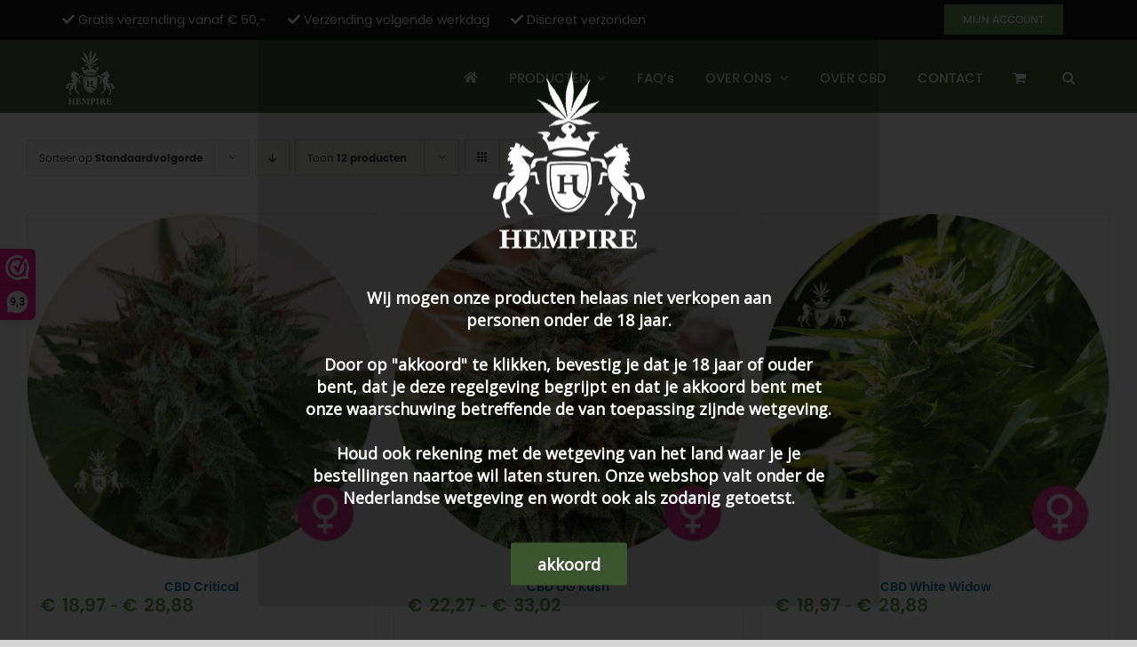

--- FILE ---
content_type: text/html; charset=UTF-8
request_url: https://www.hempire.nl/product-category/cannabis-zaden/page/2/
body_size: 39215
content:
<!DOCTYPE html>
<html class="avada-html-layout-wide avada-html-header-position-top avada-html-is-archive" lang="nl-NL">
<head>
	<meta http-equiv="X-UA-Compatible" content="IE=edge" />
	<meta http-equiv="Content-Type" content="text/html; charset=utf-8"/>
	<meta name="viewport" content="width=device-width, initial-scale=1" />
	<meta name='robots' content='index, follow, max-image-preview:large, max-snippet:-1, max-video-preview:-1' />

	<!-- This site is optimized with the Yoast SEO plugin v26.7 - https://yoast.com/wordpress/plugins/seo/ -->
	<title>Cannabis zaden Archives - Pagina 2 van 3 - Hempire | CBD olie kopen? Ontdek de kracht van cannabis olie</title>
	<link rel="canonical" href="https://www.hempire.nl/product-category/cannabis-zaden/page/2/" />
	<link rel="prev" href="https://www.hempire.nl/product-category/cannabis-zaden/" />
	<link rel="next" href="https://www.hempire.nl/product-category/cannabis-zaden/page/3/" />
	<meta property="og:locale" content="nl_NL" />
	<meta property="og:type" content="article" />
	<meta property="og:title" content="Cannabis zaden Archives - Pagina 2 van 3 - Hempire | CBD olie kopen? Ontdek de kracht van cannabis olie" />
	<meta property="og:url" content="https://www.hempire.nl/product-category/cannabis-zaden/" />
	<meta property="og:site_name" content="Hempire | CBD olie kopen? Ontdek de kracht van cannabis olie" />
	<meta name="twitter:card" content="summary_large_image" />
	<script type="application/ld+json" class="yoast-schema-graph">{"@context":"https://schema.org","@graph":[{"@type":"CollectionPage","@id":"https://www.hempire.nl/product-category/cannabis-zaden/","url":"https://www.hempire.nl/product-category/cannabis-zaden/page/2/","name":"Cannabis zaden Archives - Pagina 2 van 3 - Hempire | CBD olie kopen? Ontdek de kracht van cannabis olie","isPartOf":{"@id":"https://www.hempire.nl/#website"},"primaryImageOfPage":{"@id":"https://www.hempire.nl/product-category/cannabis-zaden/page/2/#primaryimage"},"image":{"@id":"https://www.hempire.nl/product-category/cannabis-zaden/page/2/#primaryimage"},"thumbnailUrl":"https://www.hempire.nl/wp-content/uploads/2017/05/CBD_Critical.jpg","breadcrumb":{"@id":"https://www.hempire.nl/product-category/cannabis-zaden/page/2/#breadcrumb"},"inLanguage":"nl-NL"},{"@type":"ImageObject","inLanguage":"nl-NL","@id":"https://www.hempire.nl/product-category/cannabis-zaden/page/2/#primaryimage","url":"https://www.hempire.nl/wp-content/uploads/2017/05/CBD_Critical.jpg","contentUrl":"https://www.hempire.nl/wp-content/uploads/2017/05/CBD_Critical.jpg","width":600,"height":600,"caption":"cbd critical cannabis zaden"},{"@type":"BreadcrumbList","@id":"https://www.hempire.nl/product-category/cannabis-zaden/page/2/#breadcrumb","itemListElement":[{"@type":"ListItem","position":1,"name":"Home","item":"https://www.hempire.nl/"},{"@type":"ListItem","position":2,"name":"Cannabis zaden"}]},{"@type":"WebSite","@id":"https://www.hempire.nl/#website","url":"https://www.hempire.nl/","name":"Hempire | CBD olie kopen? Ontdek de kracht van cannabis olie","description":"CBD Olie, Vape, Tinctuur &amp; meer","potentialAction":[{"@type":"SearchAction","target":{"@type":"EntryPoint","urlTemplate":"https://www.hempire.nl/?s={search_term_string}"},"query-input":{"@type":"PropertyValueSpecification","valueRequired":true,"valueName":"search_term_string"}}],"inLanguage":"nl-NL"}]}</script>
	<!-- / Yoast SEO plugin. -->


<link rel="alternate" type="application/rss+xml" title="Hempire | CBD olie kopen? Ontdek de kracht van cannabis olie &raquo; feed" href="https://www.hempire.nl/feed/" />
<link rel="alternate" type="application/rss+xml" title="Hempire | CBD olie kopen? Ontdek de kracht van cannabis olie &raquo; reacties feed" href="https://www.hempire.nl/comments/feed/" />
		
		
		
				<link rel="alternate" type="application/rss+xml" title="Hempire | CBD olie kopen? Ontdek de kracht van cannabis olie &raquo; Cannabis zaden Categorie feed" href="https://www.hempire.nl/product-category/cannabis-zaden/feed/" />
<style id='wp-img-auto-sizes-contain-inline-css' type='text/css'>
img:is([sizes=auto i],[sizes^="auto," i]){contain-intrinsic-size:3000px 1500px}
/*# sourceURL=wp-img-auto-sizes-contain-inline-css */
</style>
<style id='woocommerce-inline-inline-css' type='text/css'>
.woocommerce form .form-row .required { visibility: visible; }
/*# sourceURL=woocommerce-inline-inline-css */
</style>
<link rel='stylesheet' id='child-style-css' href='https://www.hempire.nl/wp-content/themes/Avada-Child-Theme/style.css?ver=6.9' type='text/css' media='all' />
<link rel='stylesheet' id='fusion-dynamic-css-css' href='https://www.hempire.nl/wp-content/uploads/fusion-styles/345027729a87e2b75b2fc12fa15c78aa.min.css?ver=3.14.2' type='text/css' media='all' />
<script>(function(url,id){var script=document.createElement('script');script.async=true;script.src='https://'+url+'/sidebar.js?id='+id+'&c='+cachebuster(10,id);var ref=document.getElementsByTagName('script')[0];ref.parentNode.insertBefore(script,ref);function cachebuster(refreshMinutes,id){var now=Date.now();var interval=refreshMinutes*60e3;var shift=(Math.sin(id)||0)*interval;return Math.floor((now+shift)/interval);}})("dashboard.webwinkelkeur.nl",1202140);</script><script type="text/javascript" src="https://www.hempire.nl/wp-includes/js/jquery/jquery.min.js?ver=3.7.1" id="jquery-core-js"></script>
<script type="text/javascript" src="https://www.hempire.nl/wp-content/plugins/woocommerce/assets/js/jquery-blockui/jquery.blockUI.min.js?ver=2.7.0-wc.10.4.3" id="wc-jquery-blockui-js" data-wp-strategy="defer"></script>
<script type="text/javascript" src="https://www.hempire.nl/wp-content/plugins/woocommerce/assets/js/js-cookie/js.cookie.min.js?ver=2.1.4-wc.10.4.3" id="wc-js-cookie-js" data-wp-strategy="defer"></script>
<script type="text/javascript" id="woocommerce-js-extra">
/* <![CDATA[ */
var woocommerce_params = {"ajax_url":"/wp-admin/admin-ajax.php","wc_ajax_url":"/?wc-ajax=%%endpoint%%","i18n_password_show":"Wachtwoord weergeven","i18n_password_hide":"Wachtwoord verbergen"};
//# sourceURL=woocommerce-js-extra
/* ]]> */
</script>
<script type="text/javascript" src="https://www.hempire.nl/wp-content/plugins/woocommerce/assets/js/frontend/woocommerce.min.js?ver=10.4.3" id="woocommerce-js" data-wp-strategy="defer"></script>
<script type="text/javascript" id="wc-country-select-js-extra">
/* <![CDATA[ */
var wc_country_select_params = {"countries":"{\"AF\":[],\"AL\":{\"AL-01\":\"Berat\",\"AL-09\":\"Dib\\u00ebr\",\"AL-02\":\"Durr\\u00ebs\",\"AL-03\":\"Elbasan\",\"AL-04\":\"Fier\",\"AL-05\":\"Gjirokast\\u00ebr\",\"AL-06\":\"Kor\\u00e7\\u00eb\",\"AL-07\":\"Kuk\\u00ebs\",\"AL-08\":\"Lezh\\u00eb\",\"AL-10\":\"Shkod\\u00ebr\",\"AL-11\":\"Tirana\",\"AL-12\":\"Vlor\\u00eb\"},\"AO\":{\"BGO\":\"Bengo\",\"BLU\":\"Benguela\",\"BIE\":\"Bi\\u00e9\",\"CAB\":\"Cabinda\",\"CNN\":\"Cunene\",\"HUA\":\"Huambo\",\"HUI\":\"Hu\\u00edla\",\"CCU\":\"Kuando Kubango\",\"CNO\":\"Kwanza-Norte\",\"CUS\":\"Kwanza-Sul\",\"LUA\":\"Luanda\",\"LNO\":\"Lunda-Norte\",\"LSU\":\"Lunda-Sul\",\"MAL\":\"Malanje\",\"MOX\":\"Mexico\",\"NAM\":\"Namibi\\u00eb\",\"UIG\":\"U\\u00edge\",\"ZAI\":\"Za\\u00efre\"},\"AR\":{\"C\":\"Ciudad Aut\\u00f3noma de Buenos Aires\",\"B\":\"Buenos Aires\",\"K\":\"Catamarca\",\"H\":\"Chaco\",\"U\":\"Chubut\",\"X\":\"C\\u00f3rdoba\",\"W\":\"Corrientes\",\"E\":\"Entre R\\u00edos\",\"P\":\"Formosa\",\"Y\":\"Jujuy\",\"L\":\"La Pampa\",\"F\":\"La Rioja\",\"M\":\"Mendoza\",\"N\":\"Misiones\",\"Q\":\"Neuqu\\u00e9n\",\"R\":\"R\\u00edo Negro\",\"A\":\"Salta\",\"J\":\"San Juan\",\"D\":\"San Luis\",\"Z\":\"Santa Cruz\",\"S\":\"Santa Fe\",\"G\":\"Santiago del Estero\",\"V\":\"Vuurland\",\"T\":\"Tucum\\u00e1n\"},\"AT\":[],\"AU\":{\"ACT\":\"Australian Capital Territory\",\"NSW\":\"Nieuw-Zuid-Wales\",\"NT\":\"Noordelijk Territorium\",\"QLD\":\"Queensland\",\"SA\":\"Zuid-Australi\\u00eb\",\"TAS\":\"Tasmani\\u00eb\",\"VIC\":\"Victoria\",\"WA\":\"West-Australi\\u00eb\"},\"AX\":[],\"BD\":{\"BD-05\":\"Bagerhat\",\"BD-01\":\"Bandarban\",\"BD-02\":\"Barguna\",\"BD-06\":\"Barisal\",\"BD-07\":\"Bhola\",\"BD-03\":\"Bogra\",\"BD-04\":\"Brahmanbaria\",\"BD-09\":\"Chandpur\",\"BD-10\":\"Chattogram\",\"BD-12\":\"Chuadanga\",\"BD-11\":\"Cox's Bazar\",\"BD-08\":\"Comilla\",\"BD-13\":\"Dhaka\",\"BD-14\":\"Dinajpur\",\"BD-15\":\"Faridpur \",\"BD-16\":\"Feni\",\"BD-19\":\"Gaibandha\",\"BD-18\":\"Gazipur\",\"BD-17\":\"Gopalganj\",\"BD-20\":\"Habiganj\",\"BD-21\":\"Jamalpur\",\"BD-22\":\"Jashore\",\"BD-25\":\"Jhalokati\",\"BD-23\":\"Jhenaidah\",\"BD-24\":\"Joypurhat\",\"BD-29\":\"Khagrachhari\",\"BD-27\":\"Khulna\",\"BD-26\":\"Kishoreganj\",\"BD-28\":\"Kurigram\",\"BD-30\":\"Kushtia\",\"BD-31\":\"Lakshmipur\",\"BD-32\":\"Lalmonirhat\",\"BD-36\":\"Madaripur\",\"BD-37\":\"Magura\",\"BD-33\":\"Manikganj \",\"BD-39\":\"Meherpur\",\"BD-38\":\"Moulvibazar\",\"BD-35\":\"Munshiganj\",\"BD-34\":\"Mymensingh\",\"BD-48\":\"Naogaon\",\"BD-43\":\"Narail\",\"BD-40\":\"Narayanganj\",\"BD-42\":\"Narsingdi\",\"BD-44\":\"Natore\",\"BD-45\":\"Nawabganj\",\"BD-41\":\"Netrakona\",\"BD-46\":\"Nilphamari\",\"BD-47\":\"Noakhali\",\"BD-49\":\"Pabna\",\"BD-52\":\"Panchagarh\",\"BD-51\":\"Patuakhali\",\"BD-50\":\"Pirojpur\",\"BD-53\":\"Rajbari\",\"BD-54\":\"Rajshahi\",\"BD-56\":\"Rangamati\",\"BD-55\":\"Rangpur\",\"BD-58\":\"Satkhira\",\"BD-62\":\"Shariatpur\",\"BD-57\":\"Sherpur\",\"BD-59\":\"Sirajganj\",\"BD-61\":\"Sunamganj\",\"BD-60\":\"Sylhet\",\"BD-63\":\"Tangail\",\"BD-64\":\"Thakurgaon\"},\"BE\":[],\"BG\":{\"BG-01\":\"Blagoevgrad\",\"BG-02\":\"Burgas\",\"BG-08\":\"Dobrich\",\"BG-07\":\"Gabrovo\",\"BG-26\":\"Haskovo\",\"BG-09\":\"Kardzhali\",\"BG-10\":\"Kyustendil\",\"BG-11\":\"Lovech\",\"BG-12\":\"Montana\",\"BG-13\":\"Pazardzhik\",\"BG-14\":\"Pernik\",\"BG-15\":\"Pleven\",\"BG-16\":\"Plovdiv\",\"BG-17\":\"Razgrad\",\"BG-18\":\"Ruse\",\"BG-27\":\"Shumen\",\"BG-19\":\"Silistra\",\"BG-20\":\"Sliven\",\"BG-21\":\"Smolyan\",\"BG-23\":\"Regio Sofia\",\"BG-22\":\"Sofia\",\"BG-24\":\"Stara Zagora\",\"BG-25\":\"Targovishte\",\"BG-03\":\"Varna\",\"BG-04\":\"Veliko Tarnovo\",\"BG-05\":\"Vidin\",\"BG-06\":\"Vratsa\",\"BG-28\":\"Yambol\"},\"BH\":[],\"BI\":[],\"BJ\":{\"AL\":\"Alibori\",\"AK\":\"Atakora\",\"AQ\":\"Atlantique\",\"BO\":\"Borgou\",\"CO\":\"Collines\",\"KO\":\"Kouffo\",\"DO\":\"Donga\",\"LI\":\"Littoral\",\"MO\":\"Mono\",\"OU\":\"Ou\\u00e9m\\u00e9\",\"PL\":\"Plateau\",\"ZO\":\"Zou\"},\"BO\":{\"BO-B\":\"Beni\",\"BO-H\":\"Chuquisaca\",\"BO-C\":\"Cochabamba\",\"BO-L\":\"La Paz\",\"BO-O\":\"Oruro\",\"BO-N\":\"Pando\",\"BO-P\":\"Potos\\u00ed\",\"BO-S\":\"Santa Cruz\",\"BO-T\":\"Tarija\"},\"BR\":{\"AC\":\"Acre\",\"AL\":\"Alagoas\",\"AP\":\"Amap\\u00e1\",\"AM\":\"Amazonas\",\"BA\":\"Bahia\",\"CE\":\"Cear\\u00e1\",\"DF\":\"Distrito Federal\",\"ES\":\"Esp\\u00edrito Santo\",\"GO\":\"Goi\\u00e1s\",\"MA\":\"Maranh\\u00e3o\",\"MT\":\"Mato Grosso\",\"MS\":\"Mato Grosso do Sul\",\"MG\":\"Minas Gerais\",\"PA\":\"Par\\u00e1\",\"PB\":\"Para\\u00edba\",\"PR\":\"Paran\\u00e1\",\"PE\":\"Pernambuco\",\"PI\":\"Piau\\u00ed\",\"RJ\":\"Rio de Janeiro\",\"RN\":\"Rio Grande do Norte\",\"RS\":\"Rio Grande do Sul\",\"RO\":\"Rond\\u00f4nia\",\"RR\":\"Roraima\",\"SC\":\"Santa Catarina\",\"SP\":\"S\\u00e3o Paulo\",\"SE\":\"Sergipe\",\"TO\":\"Tocantins\"},\"CA\":{\"AB\":\"Alberta\",\"BC\":\"Brits-Columbia\",\"MB\":\"Manitoba\",\"NB\":\"New Brunswick\",\"NL\":\"Newfoundland en Labrador\",\"NT\":\"Northwest Territories\",\"NS\":\"Nova Scotia\",\"NU\":\"Nunavut\",\"ON\":\"Ontario\",\"PE\":\"Prins Edwardeiland\",\"QC\":\"Quebec\",\"SK\":\"Saskatchewan\",\"YT\":\"Yukon\"},\"CH\":{\"AG\":\"Aargau\",\"AR\":\"Appenzell Ausserrhoden\",\"AI\":\"Appenzell Innerrhoden\",\"BL\":\"Basel-Landschaft\",\"BS\":\"Basel-Stadt\",\"BE\":\"Bern\",\"FR\":\"Fribourg\",\"GE\":\"Gen\\u00e8ve\",\"GL\":\"Glarus\",\"GR\":\"Graub\\u00fcnden\",\"JU\":\"Jura\",\"LU\":\"Luzern\",\"NE\":\"Neuch\\u00e2tel\",\"NW\":\"Nidwalden\",\"OW\":\"Obwalden\",\"SH\":\"Schaffhausen\",\"SZ\":\"Schwyz\",\"SO\":\"Solothurn\",\"SG\":\"St. Gallen\",\"TG\":\"Thurgau\",\"TI\":\"Ticino\",\"UR\":\"Uri\",\"VS\":\"Valais\",\"VD\":\"Vaud\",\"ZG\":\"Zug\",\"ZH\":\"Z\\u00fcrich\"},\"CL\":{\"CL-AI\":\"Ais\\u00e9n del General Carlos Iba\\u00f1ez del Campo\",\"CL-AN\":\"Antofagasta\",\"CL-AP\":\"Arica y Parinacota\",\"CL-AR\":\"La Araucan\\u00eda\",\"CL-AT\":\"Atacama\",\"CL-BI\":\"Biob\\u00edo\",\"CL-CO\":\"Coquimbo\",\"CL-LI\":\"Libertador General Bernardo O'Higgins\",\"CL-LL\":\"Los Lagos\",\"CL-LR\":\"Los R\\u00edos\",\"CL-MA\":\"Magallanes\",\"CL-ML\":\"Maule\",\"CL-NB\":\"\\u00d1uble\",\"CL-RM\":\"Regi\\u00f3n Metropolitana de Santiago\",\"CL-TA\":\"Tarapac\\u00e1\",\"CL-VS\":\"Valpara\\u00edso\"},\"CN\":{\"CN1\":\"Yunnan / \\u4e91\\u5357\",\"CN2\":\"Beijing / \\u5317\\u4eac\",\"CN3\":\"Tianjin / \\u5929\\u6d25\",\"CN4\":\"Hebei / \\u6cb3\\u5317\",\"CN5\":\"Shanxi / \\u5c71\\u897f\",\"CN6\":\"Inner Mongolia / \\u5167\\u8499\\u53e4\",\"CN7\":\"Liaoning / \\u8fbd\\u5b81\",\"CN8\":\"Jilin / \\u5409\\u6797\",\"CN9\":\"Heilongjiang / \\u9ed1\\u9f99\\u6c5f\",\"CN10\":\"Shanghai / \\u4e0a\\u6d77\",\"CN11\":\"Jiangsu / \\u6c5f\\u82cf\",\"CN12\":\"Zhejiang / \\u6d59\\u6c5f\",\"CN13\":\"Anhui / \\u5b89\\u5fbd\",\"CN14\":\"Fujian / \\u798f\\u5efa\",\"CN15\":\"Jiangxi / \\u6c5f\\u897f\",\"CN16\":\"Shandong / \\u5c71\\u4e1c\",\"CN17\":\"Henan / \\u6cb3\\u5357\",\"CN18\":\"Hubei / \\u6e56\\u5317\",\"CN19\":\"Hunan / \\u6e56\\u5357\",\"CN20\":\"Guangdong / \\u5e7f\\u4e1c\",\"CN21\":\"Guangxi Zhuang / \\u5e7f\\u897f\\u58ee\\u65cf\",\"CN22\":\"Hainan / \\u6d77\\u5357\",\"CN23\":\"Chongqing / \\u91cd\\u5e86\",\"CN24\":\"Sichuan / \\u56db\\u5ddd\",\"CN25\":\"Guizhou / \\u8d35\\u5dde\",\"CN26\":\"Shaanxi / \\u9655\\u897f\",\"CN27\":\"Gansu / \\u7518\\u8083\",\"CN28\":\"Qinghai / \\u9752\\u6d77\",\"CN29\":\"Ningxia Hui / \\u5b81\\u590f\",\"CN30\":\"Macao / \\u6fb3\\u95e8\",\"CN31\":\"Tibet / \\u897f\\u85cf\",\"CN32\":\"Xinjiang / \\u65b0\\u7586\"},\"CO\":{\"CO-AMA\":\"Amazonas\",\"CO-ANT\":\"Antioquia\",\"CO-ARA\":\"Arauca\",\"CO-ATL\":\"Atl\\u00e1ntico\",\"CO-BOL\":\"Bol\\u00edvar\",\"CO-BOY\":\"Boyac\\u00e1\",\"CO-CAL\":\"Caldas\",\"CO-CAQ\":\"Caquet\\u00e1\",\"CO-CAS\":\"Casanare\",\"CO-CAU\":\"Cauca\",\"CO-CES\":\"Cesar\",\"CO-CHO\":\"Choc\\u00f3\",\"CO-COR\":\"C\\u00f3rdoba\",\"CO-CUN\":\"Cundinamarca\",\"CO-DC\":\"Capital District\",\"CO-GUA\":\"Guain\\u00eda\",\"CO-GUV\":\"Guaviare\",\"CO-HUI\":\"Huila\",\"CO-LAG\":\"La Guajira\",\"CO-MAG\":\"Magdalena\",\"CO-MET\":\"Meta\",\"CO-NAR\":\"Nari\\u00f1o\",\"CO-NSA\":\"Norte de Santander\",\"CO-PUT\":\"Putumayo\",\"CO-QUI\":\"Quind\\u00edo\",\"CO-RIS\":\"Risaralda\",\"CO-SAN\":\"Santander\",\"CO-SAP\":\"San Andr\\u00e9s & Providencia\",\"CO-SUC\":\"Sucre\",\"CO-TOL\":\"Tolima\",\"CO-VAC\":\"Valle del Cauca\",\"CO-VAU\":\"Vaup\\u00e9s\",\"CO-VID\":\"Vichada\"},\"CR\":{\"CR-A\":\"Alajuela\",\"CR-C\":\"Cartago\",\"CR-G\":\"Guanacaste\",\"CR-H\":\"Heredia\",\"CR-L\":\"Lim\\u00f3n\",\"CR-P\":\"Puntarenas\",\"CR-SJ\":\"San Jos\\u00e9\"},\"CZ\":[],\"DE\":{\"DE-BW\":\"Baden-W\\u00fcrttemberg\",\"DE-BY\":\"Beieren\",\"DE-BE\":\"Berlijn\",\"DE-BB\":\"Brandenburg\",\"DE-HB\":\"Bremen\",\"DE-HH\":\"Hamburg\",\"DE-HE\":\"Hessen\",\"DE-MV\":\"Mecklenburg-Voor-Pommeren\",\"DE-NI\":\"Nedersaksen\",\"DE-NW\":\"Noordrijn-Westfalen\",\"DE-RP\":\"Rijnland-Palts\",\"DE-SL\":\"Saarland\",\"DE-SN\":\"Saksen\",\"DE-ST\":\"Saksen-Anhalt\",\"DE-SH\":\"Sleeswijk-Holstein\",\"DE-TH\":\"Th\\u00fcringen\"},\"DK\":[],\"DO\":{\"DO-01\":\"Distrito Nacional\",\"DO-02\":\"Azua\",\"DO-03\":\"Baoruco\",\"DO-04\":\"Barahona\",\"DO-33\":\"Cibao Nordeste\",\"DO-34\":\"Cibao Noroeste\",\"DO-35\":\"Cibao Norte\",\"DO-36\":\"Cibao Sur\",\"DO-05\":\"Dajab\\u00f3n\",\"DO-06\":\"Duarte\",\"DO-08\":\"El Seibo\",\"DO-37\":\"El Valle\",\"DO-07\":\"El\\u00edas Pi\\u00f1a\",\"DO-38\":\"Enriquillo\",\"DO-09\":\"Espaillat\",\"DO-30\":\"Hato Mayor\",\"DO-19\":\"Hermanas Mirabal\",\"DO-39\":\"Hig\\u00fcamo\",\"DO-10\":\"Independencia\",\"DO-11\":\"La Altagracia\",\"DO-12\":\"La Romana\",\"DO-13\":\"La Vega\",\"DO-14\":\"Mar\\u00eda Trinidad S\\u00e1nchez\",\"DO-28\":\"Monse\\u00f1or Nouel\",\"DO-15\":\"Monte Cristi\",\"DO-29\":\"Monte Plata\",\"DO-40\":\"Ozama\",\"DO-16\":\"Pedernales\",\"DO-17\":\"Peravia\",\"DO-18\":\"Puerto Plata\",\"DO-20\":\"Saman\\u00e1\",\"DO-21\":\"San Crist\\u00f3bal\",\"DO-31\":\"San Jos\\u00e9 de Ocoa\",\"DO-22\":\"San Juan\",\"DO-23\":\"San Pedro de Macor\\u00eds\",\"DO-24\":\"S\\u00e1nchez Ram\\u00edrez\",\"DO-25\":\"Santiago\",\"DO-26\":\"Santiago Rodr\\u00edguez\",\"DO-32\":\"Santo Domingo\",\"DO-41\":\"Valdesia\",\"DO-27\":\"Valverde\",\"DO-42\":\"Yuma\"},\"DZ\":{\"DZ-01\":\"Adrar\",\"DZ-02\":\"Chlef\",\"DZ-03\":\"Laghouat\",\"DZ-04\":\"Oum El Bouaghi\",\"DZ-05\":\"Batna\",\"DZ-06\":\"B\\u00e9ja\\u00efa\",\"DZ-07\":\"Biskra\",\"DZ-08\":\"B\\u00e9char\",\"DZ-09\":\"Blida\",\"DZ-10\":\"Bouira\",\"DZ-11\":\"Tamanghasset\",\"DZ-12\":\"T\\u00e9bessa\",\"DZ-13\":\"Tlemcen\",\"DZ-14\":\"Tiaret\",\"DZ-15\":\"Tizi Ouzou\",\"DZ-16\":\"Algiers\",\"DZ-17\":\"Djelfa\",\"DZ-18\":\"Jijel\",\"DZ-19\":\"S\\u00e9tif\",\"DZ-20\":\"Sa\\u00efda\",\"DZ-21\":\"Skikda\",\"DZ-22\":\"Sidi Bel Abb\\u00e8s\",\"DZ-23\":\"Annaba\",\"DZ-24\":\"Guelma\",\"DZ-25\":\"Constantijn\",\"DZ-26\":\"M\\u00e9d\\u00e9a\",\"DZ-27\":\"Mostaganem\",\"DZ-28\":\"M\\u2019Sila\",\"DZ-29\":\"Mascara\",\"DZ-30\":\"Ouargla\",\"DZ-31\":\"Oran\",\"DZ-32\":\"El Bayadh\",\"DZ-33\":\"Illizi\",\"DZ-34\":\"Bordj Bou Arr\\u00e9ridj\",\"DZ-35\":\"Boumerd\\u00e8s\",\"DZ-36\":\"El Tarf\",\"DZ-37\":\"Tindouf\",\"DZ-38\":\"Tissemsilt\",\"DZ-39\":\"El Oued\",\"DZ-40\":\"Khenchela\",\"DZ-41\":\"Souk Ahras\",\"DZ-42\":\"Tipasa\",\"DZ-43\":\"Mila\",\"DZ-44\":\"A\\u00efn Defla\",\"DZ-45\":\"Naama\",\"DZ-46\":\"A\\u00efn T\\u00e9mouchent\",\"DZ-47\":\"Gharda\\u00efa\",\"DZ-48\":\"Relizane\"},\"EE\":[],\"EC\":{\"EC-A\":\"Azuay\",\"EC-B\":\"Bol\\u00edvar\",\"EC-F\":\"Ca\\u00f1ar\",\"EC-C\":\"Carchi\",\"EC-H\":\"Chimborazo\",\"EC-X\":\"Cotopaxi\",\"EC-O\":\"El Oro\",\"EC-E\":\"Esmeraldas\",\"EC-W\":\"Gal\\u00e1pagos\",\"EC-G\":\"Guayas\",\"EC-I\":\"Imbabura\",\"EC-L\":\"Loja\",\"EC-R\":\"Los R\\u00edos\",\"EC-M\":\"Manab\\u00ed\",\"EC-S\":\"Morona-Santiago\",\"EC-N\":\"Napo\",\"EC-D\":\"Orellana\",\"EC-Y\":\"Pastaza\",\"EC-P\":\"Pichincha\",\"EC-SE\":\"Santa Elena\",\"EC-SD\":\"Santo Domingo de los Ts\\u00e1chilas\",\"EC-U\":\"Sucumb\\u00edos\",\"EC-T\":\"Tungurahua\",\"EC-Z\":\"Zamora-Chinchipe\"},\"EG\":{\"EGALX\":\"Alexandria\",\"EGASN\":\"Aswan\",\"EGAST\":\"Asyut\",\"EGBA\":\"Rode Zee\",\"EGBH\":\"Beheira\",\"EGBNS\":\"Beni Suef\",\"EGC\":\"Ca\\u00efro\",\"EGDK\":\"Dakahlia\",\"EGDT\":\"Damietta\",\"EGFYM\":\"Faiyum\",\"EGGH\":\"Gharbia\",\"EGGZ\":\"Giza\",\"EGIS\":\"Ismailia\",\"EGJS\":\"South Sinai\",\"EGKB\":\"Qalyubia\",\"EGKFS\":\"Kafr el-Sheikh\",\"EGKN\":\"Qena\",\"EGLX\":\"Luxor\",\"EGMN\":\"Minya\",\"EGMNF\":\"Monufia\",\"EGMT\":\"Matrouh\",\"EGPTS\":\"Port Said\",\"EGSHG\":\"Sohag\",\"EGSHR\":\"Al Sharqia\",\"EGSIN\":\"North Sinai\",\"EGSUZ\":\"Suez\",\"EGWAD\":\"New Valley\"},\"ES\":{\"C\":\"A Coru\\u00f1a\",\"VI\":\"Araba/\\u00c1lava\",\"AB\":\"Albacete\",\"A\":\"Alicante\",\"AL\":\"Almer\\u00eda\",\"O\":\"Asturias\",\"AV\":\"\\u00c1vila\",\"BA\":\"Badajoz\",\"PM\":\"Baleares\",\"B\":\"Barcelona\",\"BU\":\"Burgos\",\"CC\":\"C\\u00e1ceres\",\"CA\":\"C\\u00e1diz\",\"S\":\"Cantabria\",\"CS\":\"Castell\\u00f3n\",\"CE\":\"Ceuta\",\"CR\":\"Ciudad Real\",\"CO\":\"C\\u00f3rdoba\",\"CU\":\"Cuenca\",\"GI\":\"Girona\",\"GR\":\"Granada\",\"GU\":\"Guadalajara\",\"SS\":\"Gipuzkoa\",\"H\":\"Huelva\",\"HU\":\"Huesca\",\"J\":\"Ja\\u00e9n\",\"LO\":\"La Rioja\",\"GC\":\"Las Palmas\",\"LE\":\"Le\\u00f3n\",\"L\":\"Lleida\",\"LU\":\"Lugo\",\"M\":\"Madrid\",\"MA\":\"M\\u00e1laga\",\"ML\":\"Melilla\",\"MU\":\"Murcia\",\"NA\":\"Navarra\",\"OR\":\"Ourense\",\"P\":\"Palencia\",\"PO\":\"Pontevedra\",\"SA\":\"Salamanca\",\"TF\":\"Santa Cruz de Tenerife\",\"SG\":\"Segovia\",\"SE\":\"Sevilla\",\"SO\":\"Soria\",\"T\":\"Tarragona\",\"TE\":\"Teruel\",\"TO\":\"Toledo\",\"V\":\"Valencia\",\"VA\":\"Valladolid\",\"BI\":\"Biscay\",\"ZA\":\"Zamora\",\"Z\":\"Zaragoza\"},\"ET\":[],\"FI\":[],\"FR\":[],\"GF\":[],\"GH\":{\"AF\":\"Ahafo\",\"AH\":\"Ashanti\",\"BA\":\"Brong-Ahafo\",\"BO\":\"Bono\",\"BE\":\"Bono East\",\"CP\":\"Central\",\"EP\":\"Oost\",\"AA\":\"Greater Accra\",\"NE\":\"North East\",\"NP\":\"Noord\",\"OT\":\"Oti\",\"SV\":\"Savannah\",\"UE\":\"Upper East\",\"UW\":\"Upper West\",\"TV\":\"Volta\",\"WP\":\"West\",\"WN\":\"Western North\"},\"GP\":[],\"GR\":{\"I\":\"Attika\",\"A\":\"Oost-Macedoni\\u00eb en Thraci\\u00eb\",\"B\":\"Centraal-Macedoni\\u00eb\",\"C\":\"West-Macedoni\\u00eb\",\"D\":\"Epirus\",\"E\":\"Thessali\\u00eb\",\"F\":\"Ionische Eilanden\",\"G\":\"West-Griekenland\",\"H\":\"Centraal-Griekenland\",\"J\":\"Peloponnesos\",\"K\":\"Noord-Aegisch\",\"L\":\"Zuid-Aegisch\",\"M\":\"Kreta\"},\"GT\":{\"GT-AV\":\"Alta Verapaz\",\"GT-BV\":\"Baja Verapaz\",\"GT-CM\":\"Chimaltenango\",\"GT-CQ\":\"Chiquimula\",\"GT-PR\":\"El Progreso\",\"GT-ES\":\"Escuintla\",\"GT-GU\":\"Guatemala\",\"GT-HU\":\"Huehuetenango\",\"GT-IZ\":\"Izabal\",\"GT-JA\":\"Jalapa\",\"GT-JU\":\"Jutiapa\",\"GT-PE\":\"Pet\\u00e9n\",\"GT-QZ\":\"Quetzaltenango\",\"GT-QC\":\"Quich\\u00e9\",\"GT-RE\":\"Retalhuleu\",\"GT-SA\":\"Sacatep\\u00e9quez\",\"GT-SM\":\"San Marcos\",\"GT-SR\":\"Santa Rosa\",\"GT-SO\":\"Solol\\u00e1\",\"GT-SU\":\"Suchitep\\u00e9quez\",\"GT-TO\":\"Totonicap\\u00e1n\",\"GT-ZA\":\"Zacapa\"},\"HK\":{\"HONG KONG\":\"Hongkong (eiland)\",\"KOWLOON\":\"Kowloon\",\"NEW TERRITORIES\":\"New Territories\"},\"HN\":{\"HN-AT\":\"Atl\\u00e1ntida\",\"HN-IB\":\"Bay Islands\",\"HN-CH\":\"Choluteca\",\"HN-CL\":\"Col\\u00f3n\",\"HN-CM\":\"Comayagua\",\"HN-CP\":\"Cop\\u00e1n\",\"HN-CR\":\"Cort\\u00e9s\",\"HN-EP\":\"El Para\\u00edso\",\"HN-FM\":\"Francisco Moraz\\u00e1n\",\"HN-GD\":\"Gracias a Dios\",\"HN-IN\":\"Intibuc\\u00e1\",\"HN-LE\":\"Lempira\",\"HN-LP\":\"La Paz\",\"HN-OC\":\"Ocotepeque\",\"HN-OL\":\"Olancho\",\"HN-SB\":\"Santa B\\u00e1rbara\",\"HN-VA\":\"Valle\",\"HN-YO\":\"Yoro\"},\"HR\":{\"HR-01\":\"Zagreb (provincie)\",\"HR-02\":\"Krapina-Zagorje (provincie)\",\"HR-03\":\"Sisak-Moslavina (provincie)\",\"HR-04\":\"Karlovac (provincie)\",\"HR-05\":\"Vara\\u017edin (provincie)\",\"HR-06\":\"Koprivnica-Kri\\u017eevci (provincie)\",\"HR-07\":\"Bjelovar-Bilogora (provincie)\",\"HR-08\":\"Primorje-Gorski Kotar (provincie)\",\"HR-09\":\"Lika-Senj (provincie)\",\"HR-10\":\"Virovitica-Podravina (provincie)\",\"HR-11\":\"Po\\u017eega-Slavoni\\u00eb (provincie)\",\"HR-12\":\"Brod-Posavina (provincie)\",\"HR-13\":\"Zadar (provincie)\",\"HR-14\":\"Osijek-Baranja (provincie)\",\"HR-15\":\"\\u0160ibenik-Knin (provincie)\",\"HR-16\":\"Vukovar-Syrmi\\u00eb (provincie)\",\"HR-17\":\"Split-Dalmati\\u00eb (provincie)\",\"HR-18\":\"Istri\\u00eb (provincie)\",\"HR-19\":\"Dubrovnik-Neretva (provincie)\",\"HR-20\":\"Me\\u0111imurje (provincie)\",\"HR-21\":\"Zagreb (stad)\"},\"HU\":{\"BK\":\"B\\u00e1cs-Kiskun\",\"BE\":\"B\\u00e9k\\u00e9s\",\"BA\":\"Baranya\",\"BZ\":\"Borsod-Aba\\u00faj-Zempl\\u00e9n\",\"BU\":\"Budapest\",\"CS\":\"Csongr\\u00e1d-Csan\\u00e1d\",\"FE\":\"Fej\\u00e9r\",\"GS\":\"Gy\\u0151r-Moson-Sopron\",\"HB\":\"Hajd\\u00fa-Bihar\",\"HE\":\"Heves\",\"JN\":\"J\\u00e1sz-Nagykun-Szolnok\",\"KE\":\"Kom\\u00e1rom-Esztergom\",\"NO\":\"N\\u00f3gr\\u00e1d\",\"PE\":\"Pest\",\"SO\":\"Somogy\",\"SZ\":\"Szabolcs-Szatm\\u00e1r-Bereg\",\"TO\":\"Tolna\",\"VA\":\"Vas\",\"VE\":\"Veszpr\\u00e9m\",\"ZA\":\"Zala\"},\"ID\":{\"AC\":\"Aceh\",\"SU\":\"Noord-Sumatra\",\"SB\":\"Sumatera Barat\",\"RI\":\"Riau\",\"KR\":\"Riau-archipel\",\"JA\":\"Jambi\",\"SS\":\"Zuid-Sumatra\",\"BB\":\"Bangka Belitung\",\"BE\":\"Bengkulu\",\"LA\":\"Lampung\",\"JK\":\"Jakarta\",\"JB\":\"West-Java\",\"BT\":\"Bantam\",\"JT\":\"Midden-Java\",\"JI\":\"Oost-Java\",\"YO\":\"Jogjakarta\",\"BA\":\"Bali\",\"NB\":\"West-Nusa Tenggara\",\"NT\":\"Oost-Nusa Tenggara\",\"KB\":\"West-Kalimantan\",\"KT\":\"Midden-Kalimantan\",\"KI\":\"Oost-Kalimantan\",\"KS\":\"Zuid-Kalimantan\",\"KU\":\"Noord-Kalimantan\",\"SA\":\"Noord-Celebes\",\"ST\":\"Midden-Celebes\",\"SG\":\"Zuidoost-Celebes\",\"SR\":\"West-Celebes\",\"SN\":\"Zuid-Celebes\",\"GO\":\"Gorontalo\",\"MA\":\"Molukken\",\"MU\":\"Noord-Molukken\",\"PA\":\"Papoea\",\"PB\":\"West-Papoea\"},\"IE\":{\"CW\":\"Carlow\",\"CN\":\"Cavan\",\"CE\":\"Clare\",\"CO\":\"Cork\",\"DL\":\"Donegal\",\"D\":\"Dublin\",\"G\":\"Galway\",\"KY\":\"Kerry\",\"KE\":\"Kildare\",\"KK\":\"Kilkenny\",\"LS\":\"Laois\",\"LM\":\"Leitrim\",\"LK\":\"Limerick\",\"LD\":\"Longford\",\"LH\":\"Louth\",\"MO\":\"Mayo\",\"MH\":\"Meath\",\"MN\":\"Monaghan\",\"OY\":\"Offaly\",\"RN\":\"Roscommon\",\"SO\":\"Sligo\",\"TA\":\"Tipperary\",\"WD\":\"Waterford\",\"WH\":\"Westmeath\",\"WX\":\"Wexford\",\"WW\":\"Wicklow\"},\"IN\":{\"AN\":\"Andamanen en Nicobaren\",\"AP\":\"Andhra Pradesh\",\"AR\":\"Arunachal Pradesh\",\"AS\":\"Assam\",\"BR\":\"Bihar\",\"CH\":\"Chandigarh\",\"CT\":\"Chhattisgarh\",\"DD\":\"Daman en Diu\",\"DH\":\"D\\u0101dra en Nagar Haveli en Dam\\u0101n en Diu\",\"DL\":\"Delhi\",\"DN\":\"Dadra en Nagar Haveli\",\"GA\":\"Goa\",\"GJ\":\"Gujarat\",\"HP\":\"Himachal Pradesh\",\"HR\":\"Haryana\",\"JH\":\"Jharkhand\",\"JK\":\"Jammu en Kasjmir\",\"KA\":\"Karnataka\",\"KL\":\"Kerala\",\"LA\":\"Ladakh\",\"LD\":\"Lakshadweep\",\"MH\":\"Maharashtra\",\"ML\":\"Meghalaya\",\"MN\":\"Manipur\",\"MP\":\"Madhya Pradesh\",\"MZ\":\"Mizoram\",\"NL\":\"Nagaland\",\"OD\":\"Odisha\",\"PB\":\"Punjab\",\"PY\":\"Pondicherry (Puducherry)\",\"RJ\":\"Rajasthan\",\"SK\":\"Sikkim\",\"TS\":\"Telangana\",\"TN\":\"Tamil Nadu\",\"TR\":\"Tripura\",\"UP\":\"Uttar Pradesh\",\"UK\":\"Uttarakhand\",\"WB\":\"West-Bengalen\"},\"IR\":{\"KHZ\":\"Khoezistan (\\u062e\\u0648\\u0632\\u0633\\u062a\\u0627\\u0646)\",\"THR\":\"Teheran (\\u062a\\u0647\\u0631\\u0627\\u0646)\",\"ILM\":\"Ilam (\\u0627\\u06cc\\u0644\\u0627\\u0645)\",\"BHR\":\"Bushehr (\\u0628\\u0648\\u0634\\u0647\\u0631)\",\"ADL\":\"Ardebil (\\u0627\\u0631\\u062f\\u0628\\u06cc\\u0644)\",\"ESF\":\"Isfahan (\\u0627\\u0635\\u0641\\u0647\\u0627\\u0646)\",\"YZD\":\"Yazd (\\u06cc\\u0632\\u062f)\",\"KRH\":\"Kermanshah (\\u06a9\\u0631\\u0645\\u0627\\u0646\\u0634\\u0627\\u0647)\",\"KRN\":\"Kerman (\\u06a9\\u0631\\u0645\\u0627\\u0646)\",\"HDN\":\"Hamadan (\\u0647\\u0645\\u062f\\u0627\\u0646)\",\"GZN\":\"Qazvin (\\u0642\\u0632\\u0648\\u06cc\\u0646)\",\"ZJN\":\"Zanjan (\\u0632\\u0646\\u062c\\u0627\\u0646)\",\"LRS\":\"Loeristan (\\u0644\\u0631\\u0633\\u062a\\u0627\\u0646)\",\"ABZ\":\"Alborz (\\u0627\\u0644\\u0628\\u0631\\u0632)\",\"EAZ\":\"Oost-Azerbeidzjan (\\u0622\\u0630\\u0631\\u0628\\u0627\\u06cc\\u062c\\u0627\\u0646 \\u0634\\u0631\\u0642\\u06cc)\",\"WAZ\":\"West-Azerbeidzjan (\\u0622\\u0630\\u0631\\u0628\\u0627\\u06cc\\u062c\\u0627\\u0646 \\u063a\\u0631\\u0628\\u06cc)\",\"CHB\":\"Chahar Mahaal en Bakhtiari (\\u0686\\u0647\\u0627\\u0631\\u0645\\u062d\\u0627\\u0644 \\u0648 \\u0628\\u062e\\u062a\\u06cc\\u0627\\u0631\\u06cc)\",\"SKH\":\"Zuid-Khorasan (\\u062e\\u0631\\u0627\\u0633\\u0627\\u0646 \\u062c\\u0646\\u0648\\u0628\\u06cc)\",\"RKH\":\"Razavi-Khorasan (\\u062e\\u0631\\u0627\\u0633\\u0627\\u0646 \\u0631\\u0636\\u0648\\u06cc)\",\"NKH\":\"Noord-Khorasan (\\u062e\\u0631\\u0627\\u0633\\u0627\\u0646 \\u062c\\u0646\\u0648\\u0628\\u06cc)\",\"SMN\":\"Semnan (\\u0633\\u0645\\u0646\\u0627\\u0646)\",\"FRS\":\"Fars (\\u0641\\u0627\\u0631\\u0633)\",\"QHM\":\"Qom (\\u0642\\u0645)\",\"KRD\":\"Koerdistan (\\u06a9\\u0631\\u062f\\u0633\\u062a\\u0627\\u0646)\",\"KBD\":\"Kohgiluyeh en Boyer Ahmad (\\u06a9\\u0647\\u06af\\u06cc\\u0644\\u0648\\u06cc\\u06cc\\u0647 \\u0648 \\u0628\\u0648\\u06cc\\u0631\\u0627\\u062d\\u0645\\u062f)\",\"GLS\":\"Golestan (\\u06af\\u0644\\u0633\\u062a\\u0627\\u0646)\",\"GIL\":\"Gilan (\\u06af\\u06cc\\u0644\\u0627\\u0646)\",\"MZN\":\"Mazandaran (\\u0645\\u0627\\u0632\\u0646\\u062f\\u0631\\u0627\\u0646)\",\"MKZ\":\"Markazi (\\u0645\\u0631\\u06a9\\u0632\\u06cc)\",\"HRZ\":\"Hormozgan (\\u0647\\u0631\\u0645\\u0632\\u06af\\u0627\\u0646)\",\"SBN\":\"Sistan en Beloetsjistan (\\u0633\\u06cc\\u0633\\u062a\\u0627\\u0646 \\u0648 \\u0628\\u0644\\u0648\\u0686\\u0633\\u062a\\u0627\\u0646)\"},\"IS\":[],\"IT\":{\"AG\":\"Agrigento\",\"AL\":\"Alessandria\",\"AN\":\"Ancona\",\"AO\":\"Aosta\",\"AR\":\"Arezzo\",\"AP\":\"Ascoli Piceno\",\"AT\":\"Asti\",\"AV\":\"Avellino\",\"BA\":\"Bari\",\"BT\":\"Barletta-Andria-Trani\",\"BL\":\"Belluno\",\"BN\":\"Benevento\",\"BG\":\"Bergamo\",\"BI\":\"Biella\",\"BO\":\"Bologna\",\"BZ\":\"Bolzano\",\"BS\":\"Brescia\",\"BR\":\"Brindisi\",\"CA\":\"Cagliari\",\"CL\":\"Caltanissetta\",\"CB\":\"Campobasso\",\"CE\":\"Caserta\",\"CT\":\"Catania\",\"CZ\":\"Catanzaro\",\"CH\":\"Chieti\",\"CO\":\"Como\",\"CS\":\"Cosenza\",\"CR\":\"Cremona\",\"KR\":\"Crotone\",\"CN\":\"Cuneo\",\"EN\":\"Enna\",\"FM\":\"Fermo\",\"FE\":\"Ferrara\",\"FI\":\"Florence\",\"FG\":\"Foggia\",\"FC\":\"Forl\\u00ec-Cesena\",\"FR\":\"Frosinone\",\"GE\":\"Genua\",\"GO\":\"Gorizia\",\"GR\":\"Grosseto\",\"IM\":\"Imperia\",\"IS\":\"Isernia\",\"SP\":\"La Spezia\",\"AQ\":\"L'Aquila\",\"LT\":\"Latina\",\"LE\":\"Lecce\",\"LC\":\"Lecco\",\"LI\":\"Livorno\",\"LO\":\"Lodi\",\"LU\":\"Lucca\",\"MC\":\"Macerata\",\"MN\":\"Mantova\",\"MS\":\"Massa-Carrara\",\"MT\":\"Matera\",\"ME\":\"Messina\",\"MI\":\"Milaan\",\"MO\":\"Modena\",\"MB\":\"Monza e Brianza\",\"NA\":\"Napels\",\"NO\":\"Novara\",\"NU\":\"Nuoro\",\"OR\":\"Oristano\",\"PD\":\"Padova\",\"PA\":\"Palermo\",\"PR\":\"Parma\",\"PV\":\"Pavia\",\"PG\":\"Perugia\",\"PU\":\"Pesaro e Urbino\",\"PE\":\"Pescara\",\"PC\":\"Piacenza\",\"PI\":\"Pisa\",\"PT\":\"Pistoia\",\"PN\":\"Pordenone\",\"PZ\":\"Potenza\",\"PO\":\"Prato\",\"RG\":\"Ragusa\",\"RA\":\"Ravenna\",\"RC\":\"Reggio Calabria\",\"RE\":\"Reggio Emilia\",\"RI\":\"Rieti\",\"RN\":\"Rimini\",\"RM\":\"Rome\",\"RO\":\"Rovigo\",\"SA\":\"Salerno\",\"SS\":\"Sassari\",\"SV\":\"Savona\",\"SI\":\"Siena\",\"SR\":\"Siracusa\",\"SO\":\"Sondrio\",\"SU\":\"Sud Sardegna\",\"TA\":\"Taranto\",\"TE\":\"Teramo\",\"TR\":\"Terni\",\"TO\":\"Turijn\",\"TP\":\"Trapani\",\"TN\":\"Trento\",\"TV\":\"Treviso\",\"TS\":\"Tri\\u00ebst\",\"UD\":\"Udine\",\"VA\":\"Varese\",\"VE\":\"Veneti\\u00eb\",\"VB\":\"Verbano-Cusio-Ossola\",\"VC\":\"Vercelli\",\"VR\":\"Verona\",\"VV\":\"Vibo Valentia\",\"VI\":\"Vicenza\",\"VT\":\"Viterbo\"},\"IL\":[],\"IM\":[],\"JM\":{\"JM-01\":\"Kingston\",\"JM-02\":\"Saint Andrew\",\"JM-03\":\"Saint Thomas\",\"JM-04\":\"Portland\",\"JM-05\":\"Saint Mary\",\"JM-06\":\"Saint Ann\",\"JM-07\":\"Trelawny\",\"JM-08\":\"Saint James\",\"JM-09\":\"Hanover\",\"JM-10\":\"Westmoreland\",\"JM-11\":\"Saint Elizabeth\",\"JM-12\":\"Manchester\",\"JM-13\":\"Clarendon\",\"JM-14\":\"Saint Catherine\"},\"JP\":{\"JP01\":\"Hokkaido\",\"JP02\":\"Aomori\",\"JP03\":\"Iwate\",\"JP04\":\"Miyagi\",\"JP05\":\"Akita\",\"JP06\":\"Yamagata\",\"JP07\":\"Fukushima\",\"JP08\":\"Ibaraki\",\"JP09\":\"Tochigi\",\"JP10\":\"Gunma\",\"JP11\":\"Saitama\",\"JP12\":\"Chiba\",\"JP13\":\"Tokio\",\"JP14\":\"Kanagawa\",\"JP15\":\"Niigata\",\"JP16\":\"Toyama\",\"JP17\":\"Ishikawa\",\"JP18\":\"Fukui\",\"JP19\":\"Yamanashi\",\"JP20\":\"Nagano\",\"JP21\":\"Gifu\",\"JP22\":\"Shizuoka\",\"JP23\":\"Aichi\",\"JP24\":\"Mie\",\"JP25\":\"Shiga\",\"JP26\":\"Kyoto\",\"JP27\":\"Osaka\",\"JP28\":\"Hyogo\",\"JP29\":\"Nara\",\"JP30\":\"Wakayama\",\"JP31\":\"Tottori\",\"JP32\":\"Shimane\",\"JP33\":\"Okayama\",\"JP34\":\"Hiroshima\",\"JP35\":\"Yamaguchi\",\"JP36\":\"Tokushima\",\"JP37\":\"Kagawa\",\"JP38\":\"Ehime\",\"JP39\":\"Kochi\",\"JP40\":\"Fukuoka\",\"JP41\":\"Saga\",\"JP42\":\"Nagasaki\",\"JP43\":\"Kumamoto\",\"JP44\":\"Oita\",\"JP45\":\"Miyazaki\",\"JP46\":\"Kagoshima\",\"JP47\":\"Okinawa\"},\"KE\":{\"KE01\":\"Baringo\",\"KE02\":\"Bomet\",\"KE03\":\"Bungoma\",\"KE04\":\"Busia\",\"KE05\":\"Elgeyo-Marakwet\",\"KE06\":\"Embu\",\"KE07\":\"Garissa\",\"KE08\":\"Homa Bay\",\"KE09\":\"Isiolo\",\"KE10\":\"Kajiado\",\"KE11\":\"Kakamega\",\"KE12\":\"Kericho\",\"KE13\":\"Kiambu\",\"KE14\":\"Kilifi\",\"KE15\":\"Kirinyaga\",\"KE16\":\"Kisii\",\"KE17\":\"Kisumu\",\"KE18\":\"Kitui\",\"KE19\":\"Kwale\",\"KE20\":\"Laikipia\",\"KE21\":\"Lamu\",\"KE22\":\"Machakos\",\"KE23\":\"Makueni\",\"KE24\":\"Mandera\",\"KE25\":\"Marsabit\",\"KE26\":\"Meru\",\"KE27\":\"Migori\",\"KE28\":\"Mombasa\",\"KE29\":\"Murang\\u2019a\",\"KE30\":\"Nairobi County\",\"KE31\":\"Nakuru\",\"KE32\":\"Nandi\",\"KE33\":\"Narok\",\"KE34\":\"Nyamira\",\"KE35\":\"Nyandarua\",\"KE36\":\"Nyeri\",\"KE37\":\"Samburu\",\"KE38\":\"Siaya\",\"KE39\":\"Taita-Taveta\",\"KE40\":\"Tana River\",\"KE41\":\"Tharaka-Nithi\",\"KE42\":\"Trans Nzoia\",\"KE43\":\"Turkana\",\"KE44\":\"Uasin Gishu\",\"KE45\":\"Vihiga\",\"KE46\":\"Wajir\",\"KE47\":\"West Pokot\"},\"KN\":{\"KNK\":\"Saint Kitts\",\"KNN\":\"Nevis\",\"KN01\":\"Christ Church Nichola Town\",\"KN02\":\"Saint Anne Sandy Point\",\"KN03\":\"Saint George Basseterre\",\"KN04\":\"Saint George Gingerland\",\"KN05\":\"Saint James Windward\",\"KN06\":\"Saint John Capisterre\",\"KN07\":\"Saint John Figtree\",\"KN08\":\"Saint Mary Cayon\",\"KN09\":\"Saint Paul Capisterre\",\"KN10\":\"Saint Paul Charlestown\",\"KN11\":\"Saint Peter Basseterre\",\"KN12\":\"Saint Thomas Lowland\",\"KN13\":\"Saint Thomas Middle Island\",\"KN15\":\"Trinity Palmetto Point\"},\"KR\":[],\"KW\":[],\"LA\":{\"AT\":\"Attapeu\",\"BK\":\"Bokeo\",\"BL\":\"Bolikhamsai\",\"CH\":\"Champasak\",\"HO\":\"Houaphanh\",\"KH\":\"Khammouane\",\"LM\":\"Luang Namtha\",\"LP\":\"Luang Prabang\",\"OU\":\"Oudomxay\",\"PH\":\"Phongsaly\",\"SL\":\"Salavan\",\"SV\":\"Savannakhet\",\"VI\":\"Vientiane-provincie\",\"VT\":\"Vientiane\",\"XA\":\"Sainyabuli\",\"XE\":\"Sekong\",\"XI\":\"Xiangkhouang\",\"XS\":\"Xaisomboun\"},\"LB\":[],\"LI\":[],\"LR\":{\"BM\":\"Bomi\",\"BN\":\"Bong\",\"GA\":\"Gbarpolu\",\"GB\":\"Grand Bassa\",\"GC\":\"Grand Cape Mount\",\"GG\":\"Grand Gedeh\",\"GK\":\"Grand Kru\",\"LO\":\"Lofa\",\"MA\":\"Margibi\",\"MY\":\"Maryland\",\"MO\":\"Montserrado\",\"NM\":\"Nimba\",\"RV\":\"Rivercess\",\"RG\":\"River Gee\",\"SN\":\"Sinoe\"},\"LU\":[],\"MA\":{\"maagd\":\"Agadir-Ida Ou Tanane\",\"maazi\":\"Azilal\",\"mabem\":\"B\\u00e9ni-Mellal\",\"maber\":\"Berkane\",\"mabes\":\"Ben Slimane\",\"mabod\":\"Boujdour\",\"mabom\":\"Boulemane\",\"mabrr\":\"Berrechid\",\"macas\":\"Casablanca\",\"mache\":\"Chefchaouen\",\"machi\":\"Chichaoua\",\"macht\":\"Chtouka A\\u00eft Baha\",\"madri\":\"Driouch\",\"maedi\":\"Essaouira\",\"maerr\":\"Errachidia\",\"mafah\":\"Fahs-Beni Makada\",\"mafes\":\"F\\u00e8s-Dar-Dbibegh\",\"mafig\":\"Figuig\",\"mafqh\":\"Fquih Ben Salah\",\"mague\":\"Guelmim\",\"maguf\":\"Guercif\",\"mahaj\":\"El Hajeb\",\"mahao\":\"Al Haouz\",\"mahoc\":\"Al Hoce\\u00efma\",\"maifr\":\"Ifrane\",\"maine\":\"Inezgane-A\\u00eft Melloul\",\"majdi\":\"El Jadida\",\"majra\":\"Jerada\",\"maken\":\"K\\u00e9nitra\",\"makes\":\"Kelaat Sraghna\",\"makhe\":\"Khemisset\",\"makhn\":\"Kh\\u00e9nifra\",\"makho\":\"Khouribga\",\"malaa\":\"La\\u00e2youne\",\"malar\":\"Larache\",\"mamar\":\"Marrakech\",\"mamdf\":\"M\\u2019diq-Fnideq\",\"mamed\":\"M\\u00e9diouna\",\"mamek\":\"Mekn\\u00e8s\",\"mamid\":\"Midelt\",\"mammd\":\"Marrakech-Medina\",\"mammn\":\"Marrakech-Menara\",\"mamoh\":\"Mohammedia\",\"mamou\":\"Moulay Yacoub\",\"manad\":\"Nador\",\"manou\":\"Nouaceur\",\"maoua\":\"Ouarzazate\",\"maoud\":\"Oued Ed-Dahab\",\"maouj\":\"Oujda-Angad\",\"maouz\":\"Ouezzane\",\"marab\":\"Rabat\",\"mareh\":\"Rehamna\",\"masaf\":\"Safi\",\"masal\":\"Sal\\u00e9\",\"masef\":\"Sefrou\",\"maset\":\"Settat\",\"masib\":\"Sidi Bennour\",\"masif\":\"Sidi Ifni\",\"masik\":\"Sidi Kacem\",\"masil\":\"Sidi Slimane\",\"maskh\":\"Skhirat-T\\u00e9mara\",\"masyb\":\"Sidi Youssef Ben Ali\",\"mataf\":\"Tarfaya (EH-partial)\",\"matai\":\"Taourirt\",\"matao\":\"Taounate\",\"matar\":\"Taroudant\",\"matat\":\"Tata\",\"mataz\":\"Taza\",\"matet\":\"T\\u00e9touan\",\"matin\":\"Tinghir\",\"matiz\":\"Tiznit\",\"matng\":\"Tanger-Assilah\",\"matnt\":\"Tan-Tan\",\"mayus\":\"Youssoufia\",\"mazag\":\"Zagora\"},\"MD\":{\"C\":\"Chi\\u0219in\\u0103u\",\"BL\":\"B\\u0103l\\u021bi\",\"AN\":\"Anenii Noi\",\"BS\":\"Basarabeasca\",\"BR\":\"Briceni\",\"CH\":\"Cahul\",\"CT\":\"Cantemir\",\"CL\":\"C\\u0103l\\u0103ra\\u0219i\",\"CS\":\"C\\u0103u\\u0219eni\",\"CM\":\"Cimi\\u0219lia\",\"CR\":\"Criuleni\",\"DN\":\"Dondu\\u0219eni\",\"DR\":\"Drochia\",\"DB\":\"Dub\\u0103sari\",\"ED\":\"Edine\\u021b\",\"FL\":\"F\\u0103le\\u0219ti\",\"FR\":\"Flore\\u0219ti\",\"GE\":\"UTA G\\u0103g\\u0103uzia\",\"GL\":\"Glodeni\",\"HN\":\"H\\u00eence\\u0219ti\",\"IL\":\"Ialoveni\",\"LV\":\"Leova\",\"NS\":\"Nisporeni\",\"OC\":\"Ocni\\u021ba\",\"OR\":\"Orhei\",\"RZ\":\"Rezina\",\"RS\":\"R\\u00ee\\u0219cani\",\"SG\":\"S\\u00eengerei\",\"SR\":\"Soroca\",\"ST\":\"Str\\u0103\\u0219eni\",\"SD\":\"\\u0218old\\u0103ne\\u0219ti\",\"SV\":\"\\u0218tefan Vod\\u0103\",\"TR\":\"Taraclia\",\"TL\":\"Telene\\u0219ti\",\"UN\":\"Ungheni\"},\"MF\":[],\"MQ\":[],\"MT\":[],\"MX\":{\"DF\":\"Ciudad de M\\u00e9xico\",\"JA\":\"Jalisco\",\"NL\":\"Nuevo Le\\u00f3n\",\"AG\":\"Aguascalientes\",\"BC\":\"Baja California\",\"BS\":\"Baja California Sur\",\"CM\":\"Campeche\",\"CS\":\"Chiapas\",\"CH\":\"Chihuahua\",\"CO\":\"Coahuila\",\"CL\":\"Colima\",\"DG\":\"Durango\",\"GT\":\"Guanajuato\",\"GR\":\"Guerrero\",\"HG\":\"Hidalgo\",\"MX\":\"Estado de M\\u00e9xico\",\"MI\":\"Michoac\\u00e1n\",\"MO\":\"Morelos\",\"NA\":\"Nayarit\",\"OA\":\"Oaxaca\",\"PU\":\"Puebla\",\"QT\":\"Quer\\u00e9taro\",\"QR\":\"Quintana Roo\",\"SL\":\"San Luis Potos\\u00ed\",\"SI\":\"Sinaloa\",\"SO\":\"Sonora\",\"TB\":\"Tabasco\",\"TM\":\"Tamaulipas\",\"TL\":\"Tlaxcala\",\"VE\":\"Veracruz\",\"YU\":\"Yucat\\u00e1n\",\"ZA\":\"Zacatecas\"},\"MY\":{\"JHR\":\"Johor\",\"KDH\":\"Kedah\",\"KTN\":\"Kelantan\",\"LBN\":\"Labuan\",\"MLK\":\"Malakka (Melaka)\",\"NSN\":\"Negeri Sembilan\",\"PHG\":\"Pahang\",\"PNG\":\"Penang (Pulau Pinang)\",\"PRK\":\"Perak\",\"PLS\":\"Perlis\",\"SBH\":\"Sabah\",\"SWK\":\"Sarawak\",\"SGR\":\"Selangor\",\"TRG\":\"Terengganu\",\"PJY\":\"Putrajaya\",\"KUL\":\"Kuala Lumpur\"},\"MZ\":{\"MZP\":\"Cabo Delgado\",\"MZG\":\"Gaza\",\"MZI\":\"Inhambane\",\"MZB\":\"Manica\",\"MZL\":\"Maputo Province\",\"MZMPM\":\"Maputo\",\"MZN\":\"Nampula\",\"MZA\":\"Niassa\",\"MZS\":\"Sofala\",\"MZT\":\"Tete\",\"MZQ\":\"Zamb\\u00e9zia\"},\"NA\":{\"ER\":\"Erongo\",\"HA\":\"Hardap\",\"KA\":\"Karas\",\"KE\":\"Kavango-Oost\",\"KW\":\"Kavango-West\",\"KH\":\"Khomas\",\"KU\":\"Kunene\",\"OW\":\"Ohangwena\",\"OH\":\"Omaheke\",\"OS\":\"Omusati\",\"ON\":\"Oshana\",\"OT\":\"Oshikoto\",\"OD\":\"Otjozondjupa\",\"CA\":\"Zambezi\"},\"NG\":{\"AB\":\"Abia\",\"FC\":\"Abuja\",\"AD\":\"Adamawa\",\"AK\":\"Akwa Ibom\",\"AN\":\"Anambra\",\"BA\":\"Bauchi\",\"BY\":\"Bayelsa\",\"BE\":\"Benue\",\"BO\":\"Borno\",\"CR\":\"Cross River\",\"DE\":\"Delta\",\"EB\":\"Ebonyi\",\"ED\":\"Edo\",\"EK\":\"Ekiti\",\"EN\":\"Enugu\",\"GO\":\"Gombe\",\"IM\":\"Imo\",\"JI\":\"Jigawa\",\"KD\":\"Kaduna\",\"KN\":\"Kano\",\"KT\":\"Katsina\",\"KE\":\"Kebbi\",\"KO\":\"Kogi\",\"KW\":\"Kwara\",\"LA\":\"Lagos\",\"NA\":\"Nassarawa\",\"NI\":\"Niger\",\"OG\":\"Ogun\",\"ON\":\"Ondo\",\"OS\":\"Osun\",\"OY\":\"Oyo\",\"PL\":\"Plateau\",\"RI\":\"Rivers\",\"SO\":\"Sokoto\",\"TA\":\"Taraba\",\"YO\":\"Yobe\",\"ZA\":\"Zamfara\"},\"NL\":[],\"NO\":[],\"NP\":{\"BAG\":\"Bagmati\",\"BHE\":\"Bheri\",\"DHA\":\"Dhaulagiri\",\"GAN\":\"Gandaki\",\"JAN\":\"Janakpur\",\"KAR\":\"Karnali\",\"KOS\":\"Koshi\",\"LUM\":\"Lumbini\",\"MAH\":\"Mahakali\",\"MEC\":\"Mechi\",\"NAR\":\"Narayani\",\"RAP\":\"Rapti\",\"SAG\":\"Sagarmatha\",\"SET\":\"Seti\"},\"NI\":{\"NI-AN\":\"Atl\\u00e1ntico Norte\",\"NI-AS\":\"Atl\\u00e1ntico Sur\",\"NI-BO\":\"Boaco\",\"NI-CA\":\"Carazo\",\"NI-CI\":\"Chinandega\",\"NI-CO\":\"Chontales\",\"NI-ES\":\"Estel\\u00ed\",\"NI-GR\":\"Granada\",\"NI-JI\":\"Jinotega\",\"NI-LE\":\"Le\\u00f3n\",\"NI-MD\":\"Madriz\",\"NI-MN\":\"Managua\",\"NI-MS\":\"Masaya\",\"NI-MT\":\"Matagalpa\",\"NI-NS\":\"Nueva Segovia\",\"NI-RI\":\"Rivas\",\"NI-SJ\":\"R\\u00edo San Juan\"},\"NZ\":{\"NTL\":\"Northland\",\"AUK\":\"Auckland\",\"WKO\":\"Waikato\",\"BOP\":\"Bay of Plenty\",\"TKI\":\"Taranaki\",\"GIS\":\"Gisborne\",\"HKB\":\"Hawke\\u2019s Bay\",\"MWT\":\"Manawatu-Whanganui\",\"WGN\":\"Wellington\",\"NSN\":\"Nelson\",\"MBH\":\"Marlborough\",\"TAS\":\"Tasman\",\"WTC\":\"West Coast\",\"CAN\":\"Canterbury\",\"OTA\":\"Otago\",\"STL\":\"Southland\"},\"PA\":{\"PA-1\":\"Bocas del Toro\",\"PA-2\":\"Cocl\\u00e9\",\"PA-3\":\"Col\\u00f3n\",\"PA-4\":\"Chiriqu\\u00ed\",\"PA-5\":\"Dari\\u00e9n\",\"PA-6\":\"Herrera\",\"PA-7\":\"Los Santos\",\"PA-8\":\"Panam\\u00e1\",\"PA-9\":\"Veraguas\",\"PA-10\":\"West Panam\\u00e1\",\"PA-EM\":\"Ember\\u00e1\",\"PA-KY\":\"Guna Yala\",\"PA-NB\":\"Ng\\u00f6be-Bugl\\u00e9\"},\"PE\":{\"CAL\":\"El Callao\",\"LMA\":\"Municipalidad Metropolitana de Lima\",\"AMA\":\"Amazonas\",\"ANC\":\"Ancash\",\"APU\":\"Apur\\u00edmac\",\"ARE\":\"Arequipa\",\"AYA\":\"Ayacucho\",\"CAJ\":\"Cajamarca\",\"CUS\":\"Cusco\",\"HUV\":\"Huancavelica\",\"HUC\":\"Hu\\u00e1nuco\",\"ICA\":\"Ica\",\"JUN\":\"Jun\\u00edn\",\"LAL\":\"La Libertad\",\"LAM\":\"Lambayeque\",\"LIM\":\"Lima\",\"LOR\":\"Loreto\",\"MDD\":\"Madre de Dios\",\"MOQ\":\"Moquegua\",\"PAS\":\"Pasco\",\"PIU\":\"Piura\",\"PUN\":\"Puno\",\"SAM\":\"San Mart\\u00edn\",\"TAC\":\"Tacna\",\"TUM\":\"Tumbes\",\"UCA\":\"Ucayali\"},\"PH\":{\"ABR\":\"Abra\",\"AGN\":\"Agusan del Norte\",\"AGS\":\"Agusan del Sur\",\"AKL\":\"Aklan\",\"ALB\":\"Albay\",\"ANT\":\"Antique\",\"APA\":\"Apayao\",\"AUR\":\"Aurora\",\"BAS\":\"Basilan\",\"BAN\":\"Bataan\",\"BTN\":\"Batanes\",\"BTG\":\"Batangas\",\"BEN\":\"Benguet\",\"BIL\":\"Biliran\",\"BOH\":\"Bohol\",\"BUK\":\"Bukidnon\",\"BUL\":\"Bulacan\",\"CAG\":\"Cagayan\",\"CAN\":\"Camarines Norte\",\"CAS\":\"Camarines Sur\",\"CAM\":\"Camiguin\",\"CAP\":\"Capiz\",\"CAT\":\"Catanduanes\",\"CAV\":\"Cavite\",\"CEB\":\"Cebu\",\"COM\":\"Compostela Valley\",\"NCO\":\"Cotabato\",\"DAV\":\"Davao del Norte\",\"DAS\":\"Davao del Sur\",\"DAC\":\"Davao Occidental\",\"DAO\":\"Davao Oriental\",\"DIN\":\"Dinagat Islands\",\"EAS\":\"Eastern Samar\",\"GUI\":\"Guimaras\",\"IFU\":\"Ifugao\",\"ILN\":\"Ilocos Norte\",\"ILS\":\"Ilocos Sur\",\"ILI\":\"Iloilo\",\"ISA\":\"Isabela\",\"KAL\":\"Kalinga\",\"LUN\":\"La Union\",\"LAG\":\"Laguna\",\"LAN\":\"Lanao del Norte\",\"LAS\":\"Lanao del Sur\",\"LEY\":\"Leyte\",\"MAG\":\"Maguindanao\",\"MAD\":\"Marinduque\",\"MAS\":\"Masbate\",\"MSC\":\"Misamis Occidental\",\"MSR\":\"Misamis Oriental\",\"MOU\":\"Mountain Province\",\"NEC\":\"Negros Occidental\",\"NER\":\"Negros Oriental\",\"NSA\":\"Northern Samar\",\"NUE\":\"Nueva Ecija\",\"NUV\":\"Nueva Vizcaya\",\"MDC\":\"Occidental Mindoro\",\"MDR\":\"Oriental Mindoro\",\"PLW\":\"Palawan\",\"PAM\":\"Pampanga\",\"PAN\":\"Pangasinan\",\"QUE\":\"Quezon\",\"QUI\":\"Quirino\",\"RIZ\":\"Rizal\",\"ROM\":\"Romblon\",\"WSA\":\"Samar\",\"SAR\":\"Sarangani\",\"SIQ\":\"Siquijor\",\"SOR\":\"Sorsogon\",\"SCO\":\"South Cotabato\",\"SLE\":\"Southern Leyte\",\"SUK\":\"Sultan Kudarat\",\"SLU\":\"Sulu\",\"SUN\":\"Surigao del Norte\",\"SUR\":\"Surigao del Sur\",\"TAR\":\"Tarlac\",\"TAW\":\"Tawi-Tawi\",\"ZMB\":\"Zambales\",\"ZAN\":\"Zamboanga del Norte\",\"ZAS\":\"Zamboanga del Sur\",\"ZSI\":\"Zamboanga Sibugay\",\"00\":\"Metro Manila\"},\"PK\":{\"JK\":\"Azad Kasjmir\",\"BA\":\"Beloetsjistan\",\"TA\":\"FBS\",\"GB\":\"Gilgit-Baltistan\",\"IS\":\"Hoofdstedelijk Territorium Islamabad\",\"KP\":\"Khyber-Pakhtunkhwa\",\"PB\":\"Punjab\",\"SD\":\"Sindh\"},\"PL\":[],\"PR\":[],\"PT\":[],\"PY\":{\"PY-ASU\":\"Asunci\\u00f3n\",\"PY-1\":\"Concepci\\u00f3n\",\"PY-2\":\"San Pedro\",\"PY-3\":\"Cordillera\",\"PY-4\":\"Guair\\u00e1\",\"PY-5\":\"Caaguaz\\u00fa\",\"PY-6\":\"Caazap\\u00e1\",\"PY-7\":\"Itap\\u00faa\",\"PY-8\":\"Misiones\",\"PY-9\":\"Paraguar\\u00ed\",\"PY-10\":\"Alto Paran\\u00e1\",\"PY-11\":\"Central\",\"PY-12\":\"\\u00d1eembuc\\u00fa\",\"PY-13\":\"Amambay\",\"PY-14\":\"Canindey\\u00fa\",\"PY-15\":\"Presidente Hayes\",\"PY-16\":\"Alto Paraguay\",\"PY-17\":\"Boquer\\u00f3n\"},\"RE\":[],\"RO\":{\"AB\":\"Alba\",\"AR\":\"Arad\",\"AG\":\"Arge\\u0219\",\"BC\":\"Bac\\u0103u\",\"BH\":\"Bihor\",\"BN\":\"Bistri\\u021ba-N\\u0103s\\u0103ud\",\"BT\":\"Boto\\u0219ani\",\"BR\":\"Br\\u0103ila\",\"BV\":\"Bra\\u0219ov\",\"B\":\"Boekarest\",\"BZ\":\"Buz\\u0103u\",\"CL\":\"C\\u0103l\\u0103ra\\u0219i\",\"CS\":\"Cara\\u0219-Severin\",\"CJ\":\"Cluj\",\"CT\":\"Constan\\u021ba\",\"CV\":\"Covasna\",\"DB\":\"D\\u00e2mbovi\\u021ba\",\"DJ\":\"Dolj\",\"GL\":\"Gala\\u021bi\",\"GR\":\"Giurgiu\",\"GJ\":\"Gorj\",\"HR\":\"Harghita\",\"HD\":\"Hunedoara\",\"IL\":\"Ialomi\\u021ba\",\"IS\":\"Ia\\u0219i\",\"IF\":\"Ilfov\",\"MM\":\"Maramure\\u0219\",\"MH\":\"Mehedin\\u021bi\",\"MS\":\"Mure\\u0219\",\"NT\":\"Neam\\u021b\",\"OT\":\"Olt\",\"PH\":\"Prahova\",\"SJ\":\"S\\u0103laj\",\"SM\":\"Satu Mare\",\"SB\":\"Sibiu\",\"SV\":\"Suceava\",\"TR\":\"Teleorman\",\"TM\":\"Timi\\u0219\",\"TL\":\"Tulcea\",\"VL\":\"V\\u00e2lcea\",\"VS\":\"Vaslui\",\"VN\":\"Vrancea\"},\"SN\":{\"SNDB\":\"Diourbel\",\"SNDK\":\"Dakar\",\"SNFK\":\"Fatick\",\"SNKA\":\"Kaffrine\",\"SNKD\":\"Kolda\",\"SNKE\":\"K\\u00e9dougou\",\"SNKL\":\"Kaolack\",\"SNLG\":\"Louga\",\"SNMT\":\"Matam\",\"SNSE\":\"S\\u00e9dhiou\",\"SNSL\":\"Saint-Louis\",\"SNTC\":\"Tambacounda\",\"SNTH\":\"Thi\\u00e8s\",\"SNZG\":\"Ziguinchor\"},\"SG\":[],\"SK\":[],\"SI\":[],\"SV\":{\"SV-AH\":\"Ahuachap\\u00e1n\",\"SV-CA\":\"Caba\\u00f1as\",\"SV-CH\":\"Chalatenango\",\"SV-CU\":\"Cuscatl\\u00e1n\",\"SV-LI\":\"La Libertad\",\"SV-MO\":\"Moraz\\u00e1n\",\"SV-PA\":\"La Paz\",\"SV-SA\":\"Santa Ana\",\"SV-SM\":\"San Miguel\",\"SV-SO\":\"Sonsonate\",\"SV-SS\":\"San Salvador\",\"SV-SV\":\"San Vicente\",\"SV-UN\":\"La Uni\\u00f3n\",\"SV-US\":\"Usulut\\u00e1n\"},\"TH\":{\"TH-37\":\"Amnat Charoen\",\"TH-15\":\"Ang Thong\",\"TH-14\":\"Ayutthaya\",\"TH-10\":\"Bangkok\",\"TH-38\":\"Bueng Kan\",\"TH-31\":\"Buri Ram\",\"TH-24\":\"Chachoengsao\",\"TH-18\":\"Chai Nat\",\"TH-36\":\"Chaiyaphum\",\"TH-22\":\"Chanthaburi\",\"TH-50\":\"Chiang Mai\",\"TH-57\":\"Chiang Rai\",\"TH-20\":\"Chonburi\",\"TH-86\":\"Chumphon\",\"TH-46\":\"Kalasin\",\"TH-62\":\"Kamphaeng Phet\",\"TH-71\":\"Kanchanaburi\",\"TH-40\":\"Khon Kaen\",\"TH-81\":\"Krabi\",\"TH-52\":\"Lampang\",\"TH-51\":\"Lamphun\",\"TH-42\":\"Loei\",\"TH-16\":\"Lopburi\",\"TH-58\":\"Mae Hong Son\",\"TH-44\":\"Maha Sarakham\",\"TH-49\":\"Mukdahan\",\"TH-26\":\"Nakhon Nayok\",\"TH-73\":\"Nakhon Pathom\",\"TH-48\":\"Nakhon Phanom\",\"TH-30\":\"Nakhon Ratchasima\",\"TH-60\":\"Nakhon Sawan\",\"TH-80\":\"Nakhon Si Thammarat\",\"TH-55\":\"Nan\",\"TH-96\":\"Narathiwat\",\"TH-39\":\"Nong Bua Lam Phu\",\"TH-43\":\"Nong Khai\",\"TH-12\":\"Nonthaburi\",\"TH-13\":\"Pathum Thani\",\"TH-94\":\"Pattani\",\"TH-82\":\"Phang Nga\",\"TH-93\":\"Phatthalung\",\"TH-56\":\"Phayao\",\"TH-67\":\"Phetchabun\",\"TH-76\":\"Phetchaburi\",\"TH-66\":\"Phichit\",\"TH-65\":\"Phitsanulok\",\"TH-54\":\"Phrae\",\"TH-83\":\"Phuket\",\"TH-25\":\"Prachin Buri\",\"TH-77\":\"Prachuap Khiri Khan\",\"TH-85\":\"Ranong\",\"TH-70\":\"Ratchaburi\",\"TH-21\":\"Rayong\",\"TH-45\":\"Roi Et\",\"TH-27\":\"Sa Kaeo\",\"TH-47\":\"Sakon Nakhon\",\"TH-11\":\"Samut Prakan\",\"TH-74\":\"Samut Sakhon\",\"TH-75\":\"Samut Songkhram\",\"TH-19\":\"Saraburi\",\"TH-91\":\"Satun\",\"TH-17\":\"Sing Buri\",\"TH-33\":\"Sisaket\",\"TH-90\":\"Songkhla\",\"TH-64\":\"Sukhothai\",\"TH-72\":\"Suphan Buri\",\"TH-84\":\"Surat Thani\",\"TH-32\":\"Surin\",\"TH-63\":\"Tak\",\"TH-92\":\"Trang\",\"TH-23\":\"Trat\",\"TH-34\":\"Ubon Ratchathani\",\"TH-41\":\"Udon Thani\",\"TH-61\":\"Uthai Thani\",\"TH-53\":\"Uttaradit\",\"TH-95\":\"Yala\",\"TH-35\":\"Yasothon\"},\"TR\":{\"TR01\":\"Adana\",\"TR02\":\"Ad\\u0131yaman\",\"TR03\":\"Afyon\",\"TR04\":\"A\\u011fr\\u0131\",\"TR05\":\"Amasya\",\"TR06\":\"Ankara\",\"TR07\":\"Antalya\",\"TR08\":\"Artvin\",\"TR09\":\"Ayd\\u0131n\",\"TR10\":\"Bal\\u0131kesir\",\"TR11\":\"Bilecik\",\"TR12\":\"Bing\\u00f6l\",\"TR13\":\"Bitlis\",\"TR14\":\"Bolu\",\"TR15\":\"Burdur\",\"TR16\":\"Bursa\",\"TR17\":\"\\u00c7anakkale\",\"TR18\":\"\\u00c7ank\\u0131r\\u0131\",\"TR19\":\"\\u00c7orum\",\"TR20\":\"Denizli\",\"TR21\":\"Diyarbak\\u0131r\",\"TR22\":\"Edirne\",\"TR23\":\"Elaz\\u0131\\u011f\",\"TR24\":\"Erzincan\",\"TR25\":\"Erzurum\",\"TR26\":\"Eski\\u015fehir\",\"TR27\":\"Gaziantep\",\"TR28\":\"Giresun\",\"TR29\":\"G\\u00fcm\\u00fc\\u015fhane\",\"TR30\":\"Hakkari\",\"TR31\":\"Hatay\",\"TR32\":\"Isparta\",\"TR33\":\"\\u0130\\u00e7el\",\"TR34\":\"\\u0130stanbul\",\"TR35\":\"\\u0130zmir\",\"TR36\":\"Kars\",\"TR37\":\"Kastamonu\",\"TR38\":\"Kayseri\",\"TR39\":\"K\\u0131rklareli\",\"TR40\":\"K\\u0131r\\u015fehir\",\"TR41\":\"Kocaeli\",\"TR42\":\"Konya\",\"TR43\":\"K\\u00fctahya\",\"TR44\":\"Malatya\",\"TR45\":\"Manisa\",\"TR46\":\"Kahramanmara\\u015f\",\"TR47\":\"Mardin\",\"TR48\":\"Mu\\u011fla\",\"TR49\":\"Mu\\u015f\",\"TR50\":\"Nev\\u015fehir\",\"TR51\":\"Ni\\u011fde\",\"TR52\":\"Ordu\",\"TR53\":\"Rize\",\"TR54\":\"Sakarya\",\"TR55\":\"Samsun\",\"TR56\":\"Siirt\",\"TR57\":\"Sinop\",\"TR58\":\"Sivas\",\"TR59\":\"Tekirda\\u011f\",\"TR60\":\"Tokat\",\"TR61\":\"Trabzon\",\"TR62\":\"Tunceli\",\"TR63\":\"\\u015eanl\\u0131urfa\",\"TR64\":\"U\\u015fak\",\"TR65\":\"Van\",\"TR66\":\"Yozgat\",\"TR67\":\"Zonguldak\",\"TR68\":\"Aksaray\",\"TR69\":\"Bayburt\",\"TR70\":\"Karaman\",\"TR71\":\"K\\u0131r\\u0131kkale\",\"TR72\":\"Batman\",\"TR73\":\"\\u015e\\u0131rnak\",\"TR74\":\"Bart\\u0131n\",\"TR75\":\"Ardahan\",\"TR76\":\"I\\u011fd\\u0131r\",\"TR77\":\"Yalova\",\"TR78\":\"Karab\\u00fck\",\"TR79\":\"Kilis\",\"TR80\":\"Osmaniye\",\"TR81\":\"D\\u00fczce\"},\"TZ\":{\"TZ01\":\"Arusha\",\"TZ02\":\"Dar es Salaam\",\"TZ03\":\"Dodoma\",\"TZ04\":\"Iringa\",\"TZ05\":\"Kagera\",\"TZ06\":\"Noord-Pemba\",\"TZ07\":\"Noord-Zanzibar\",\"TZ08\":\"Kigoma\",\"TZ09\":\"Kilimanjaro\",\"TZ10\":\"Zuid-Pemba\",\"TZ11\":\"Zuid-Zanzibar\",\"TZ12\":\"Lindi\",\"TZ13\":\"Mara\",\"TZ14\":\"Mbeya\",\"TZ15\":\"West-Zanzibar\",\"TZ16\":\"Morogoro\",\"TZ17\":\"Mtwara\",\"TZ18\":\"Mwanza\",\"TZ19\":\"Coast\",\"TZ20\":\"Rukwa\",\"TZ21\":\"Ruvuma\",\"TZ22\":\"Shinyanga\",\"TZ23\":\"Singida\",\"TZ24\":\"Tabora\",\"TZ25\":\"Tanga\",\"TZ26\":\"Manyara\",\"TZ27\":\"Geita\",\"TZ28\":\"Katavi\",\"TZ29\":\"Njombe\",\"TZ30\":\"Simiyu\"},\"LK\":[],\"RS\":{\"RS00\":\"Belgrado\",\"RS14\":\"Bor\",\"RS11\":\"Brani\\u010devo\",\"RS02\":\"Centraal-Banaat\",\"RS10\":\"Donau\",\"RS23\":\"Jablanica\",\"RS09\":\"Kolubara\",\"RS08\":\"Ma\\u010dva\",\"RS17\":\"Morava\",\"RS20\":\"Ni\\u0161ava\",\"RS01\":\"Noord-Ba\\u010dka\",\"RS03\":\"Noord-Banaat\",\"RS24\":\"P\\u010dinja\",\"RS22\":\"Pirot\",\"RS13\":\"Pomoravlje\",\"RS19\":\"Rasina\",\"RS18\":\"Ra\\u0161ka\",\"RS06\":\"Zuid-Ba\\u010dka\",\"RS04\":\"Zuid-Banaat\",\"RS07\":\"Srem\",\"RS12\":\"\\u0160umadija\",\"RS21\":\"Toplica\",\"RS05\":\"West-Ba\\u010dka\",\"RS15\":\"Zaje\\u010dar\",\"RS16\":\"Zlatibor\",\"RS25\":\"Kosovo\",\"RS26\":\"Pej\\u00eb\",\"RS27\":\"Prizren\",\"RS28\":\"Mitrovic\\u00eb\",\"RS29\":\"Pomoravlje\",\"RSKM\":\"Metohija\",\"RSVO\":\"Vojvodina\"},\"RW\":[],\"SE\":[],\"UA\":{\"UA05\":\"Oblast Vinnytsja\",\"UA07\":\"Oblast Wolyni\\u00eb\",\"UA09\":\"Oblast Loehansk\",\"UA12\":\"Oblast Dnjepropetrovsk\",\"UA14\":\"Oblast Donetsk\",\"UA18\":\"Oblast Zjytomyr\",\"UA21\":\"Oblast Transkarpati\\u00eb\",\"UA23\":\"Zaporizja\",\"UA26\":\"Prykarpattia\",\"UA30\":\"Kiev\",\"UA32\":\"Oblast Kiev\",\"UA35\":\"Oblast Kirovohrad\",\"UA40\":\"Sebastopol\",\"UA43\":\"Krim\",\"UA46\":\"Oblast Lviv\",\"UA48\":\"Oblast Mykolajiv\",\"UA51\":\"Oblast Odessa\",\"UA53\":\"Oblast Poltava\",\"UA56\":\"Oblast Rivne\",\"UA59\":\"Oblast Soemy\",\"UA61\":\"Oblast Ternopil\",\"UA63\":\"Oblast Charkov\",\"UA65\":\"Oblast Cherson\",\"UA68\":\"Oblast Chmelnytsky\",\"UA71\":\"Oblast Tsjerkasy\",\"UA74\":\"Oblast Tsjernihiv\",\"UA77\":\"Chernivtsi Oblast\"},\"UG\":{\"UG314\":\"Abim\",\"UG301\":\"Adjumani\",\"UG322\":\"Agago\",\"UG323\":\"Alebtong\",\"UG315\":\"Amolatar\",\"UG324\":\"Amudat\",\"UG216\":\"Amuria\",\"UG316\":\"Amuru\",\"UG302\":\"Apac\",\"UG303\":\"Arua\",\"UG217\":\"Budaka\",\"UG218\":\"Bududa\",\"UG201\":\"Bugiri\",\"UG235\":\"Bugweri\",\"UG420\":\"Buhweju\",\"UG117\":\"Buikwe\",\"UG219\":\"Bukedea\",\"UG118\":\"Bukomansimbi\",\"UG220\":\"Bukwa\",\"UG225\":\"Bulambuli\",\"UG416\":\"Buliisa\",\"UG401\":\"Bundibugyo\",\"UG430\":\"Bunyangabu\",\"UG402\":\"Bushenyi\",\"UG202\":\"Busia\",\"UG221\":\"Butaleja\",\"UG119\":\"Butambala\",\"UG233\":\"Butebo\",\"UG120\":\"Buvuma\",\"UG226\":\"Buyende\",\"UG317\":\"Dokolo\",\"UG121\":\"Gomba\",\"UG304\":\"Gulu\",\"UG403\":\"Hoima\",\"UG417\":\"Ibanda\",\"UG203\":\"Iganga\",\"UG418\":\"Isingiro\",\"UG204\":\"Jinja\",\"UG318\":\"Kaabong\",\"UG404\":\"Kabale\",\"UG405\":\"Kabarole\",\"UG213\":\"Kaberamaido\",\"UG427\":\"Kagadi\",\"UG428\":\"Kakumiro\",\"UG101\":\"Kalangala\",\"UG222\":\"Kaliro\",\"UG122\":\"Kalungu\",\"UG102\":\"Kampala\",\"UG205\":\"Kamuli\",\"UG413\":\"Kamwenge\",\"UG414\":\"Kanungu\",\"UG206\":\"Kapchorwa\",\"UG236\":\"Kapelebyong\",\"UG126\":\"Kasanda\",\"UG406\":\"Kasese\",\"UG207\":\"Katakwi\",\"UG112\":\"Kayunga\",\"UG407\":\"Kibaale\",\"UG103\":\"Kiboga\",\"UG227\":\"Kibuku\",\"UG432\":\"Kikuube\",\"UG419\":\"Kiruhura\",\"UG421\":\"Kiryandongo\",\"UG408\":\"Kisoro\",\"UG305\":\"Kitgum\",\"UG319\":\"Koboko\",\"UG325\":\"Kole\",\"UG306\":\"Kotido\",\"UG208\":\"Kumi\",\"UG333\":\"Kwania\",\"UG228\":\"Kween\",\"UG123\":\"Kyankwanzi\",\"UG422\":\"Kyegegwa\",\"UG415\":\"Kyenjojo\",\"UG125\":\"Kyotera\",\"UG326\":\"Lamwo\",\"UG307\":\"Lira\",\"UG229\":\"Luuka\",\"UG104\":\"Luwero\",\"UG124\":\"Lwengo\",\"UG114\":\"Lyantonde\",\"UG223\":\"Manafwa\",\"UG320\":\"Maracha\",\"UG105\":\"Masaka\",\"UG409\":\"Masindi\",\"UG214\":\"Mayuge\",\"UG209\":\"Mbale\",\"UG410\":\"Mbarara\",\"UG423\":\"Mitooma\",\"UG115\":\"Mityana\",\"UG308\":\"Moroto\",\"UG309\":\"Moyo\",\"UG106\":\"Mpigi\",\"UG107\":\"Mubende\",\"UG108\":\"Mukono\",\"UG334\":\"Nabilatuk\",\"UG311\":\"Nakapiripirit\",\"UG116\":\"Nakaseke\",\"UG109\":\"Nakasongola\",\"UG230\":\"Namayingo\",\"UG234\":\"Namisindwa\",\"UG224\":\"Namutumba\",\"UG327\":\"Napak\",\"UG310\":\"Nebbi\",\"UG231\":\"Ngora\",\"UG424\":\"Ntoroko\",\"UG411\":\"Ntungamo\",\"UG328\":\"Nwoya\",\"UG331\":\"Omoro\",\"UG329\":\"Otuke\",\"UG321\":\"Oyam\",\"UG312\":\"Pader\",\"UG332\":\"Pakwach\",\"UG210\":\"Pallisa\",\"UG110\":\"Rakai\",\"UG429\":\"Rubanda\",\"UG425\":\"Rubirizi\",\"UG431\":\"Rukiga\",\"UG412\":\"Rukungiri\",\"UG111\":\"Sembabule\",\"UG232\":\"Serere\",\"UG426\":\"Sheema\",\"UG215\":\"Sironko\",\"UG211\":\"Soroti\",\"UG212\":\"Tororo\",\"UG113\":\"Wakiso\",\"UG313\":\"Yumbe\",\"UG330\":\"Zombo\"},\"UM\":{\"81\":\"Baker\",\"84\":\"Howland\",\"86\":\"Jarvis\",\"67\":\"Johnston\",\"89\":\"Kingman\",\"71\":\"Midway Atoll\",\"76\":\"Navassa\",\"95\":\"Palmyra\",\"79\":\"Wake\"},\"US\":{\"AL\":\"Alabama\",\"AK\":\"Alaska\",\"AZ\":\"Arizona\",\"AR\":\"Arkansas\",\"CA\":\"Californi\\u00eb\",\"CO\":\"Colorado\",\"CT\":\"Connecticut\",\"DE\":\"Delaware\",\"DC\":\"District of Columbia\",\"FL\":\"Florida\",\"GA\":\"Georgia\",\"HI\":\"Hawaii\",\"ID\":\"Idaho\",\"IL\":\"Illinois\",\"IN\":\"Indiana\",\"IA\":\"Iowa\",\"KS\":\"Kansas\",\"KY\":\"Kentucky\",\"LA\":\"Louisiana\",\"ME\":\"Maine\",\"MD\":\"Maryland\",\"MA\":\"Massachusetts\",\"MI\":\"Michigan\",\"MN\":\"Minnesota\",\"MS\":\"Mississippi\",\"MO\":\"Missouri\",\"MT\":\"Montana\",\"NE\":\"Nebraska\",\"NV\":\"Nevada\",\"NH\":\"New Hampshire\",\"NJ\":\"New Jersey\",\"NM\":\"New Mexico\",\"NY\":\"New York\",\"NC\":\"North Carolina\",\"ND\":\"North Dakota\",\"OH\":\"Ohio\",\"OK\":\"Oklahoma\",\"OR\":\"Oregon\",\"PA\":\"Pennsylvania\",\"RI\":\"Rhode Island\",\"SC\":\"South Carolina\",\"SD\":\"South Dakota\",\"TN\":\"Tennessee\",\"TX\":\"Texas\",\"UT\":\"Utah\",\"VT\":\"Vermont\",\"VA\":\"Virginia\",\"WA\":\"Washington\",\"WV\":\"West Virginia\",\"WI\":\"Wisconsin\",\"WY\":\"Wyoming\",\"AA\":\"Armed Forces (AA)\",\"AE\":\"Armed Forces (AE)\",\"AP\":\"Armed Forces (AP)\"},\"UY\":{\"UY-AR\":\"Artigas\",\"UY-CA\":\"Canelones\",\"UY-CL\":\"Cerro Largo\",\"UY-CO\":\"Colonia\",\"UY-DU\":\"Durazno\",\"UY-FS\":\"Flores\",\"UY-FD\":\"Florida\",\"UY-LA\":\"Lavalleja\",\"UY-MA\":\"Maldonado\",\"UY-MO\":\"Montevideo\",\"UY-PA\":\"Paysand\\u00fa\",\"UY-RN\":\"R\\u00edo Negro\",\"UY-RV\":\"Rivera\",\"UY-RO\":\"Rocha\",\"UY-SA\":\"Salto\",\"UY-SJ\":\"San Jos\\u00e9\",\"UY-SO\":\"Soriano\",\"UY-TA\":\"Tacuaremb\\u00f3\",\"UY-TT\":\"Treinta y Tres\"},\"VE\":{\"VE-A\":\"Capital\",\"VE-B\":\"Anzo\\u00e1tegui\",\"VE-C\":\"Apure\",\"VE-D\":\"Aragua\",\"VE-E\":\"Barinas\",\"VE-F\":\"Bol\\u00edvar\",\"VE-G\":\"Carabobo\",\"VE-H\":\"Cojedes\",\"VE-I\":\"Falc\\u00f3n\",\"VE-J\":\"Gu\\u00e1rico\",\"VE-K\":\"Lara\",\"VE-L\":\"M\\u00e9rida\",\"VE-M\":\"Miranda\",\"VE-N\":\"Monagas\",\"VE-O\":\"Nueva Esparta\",\"VE-P\":\"Portugees\",\"VE-R\":\"Sucre\",\"VE-S\":\"T\\u00e1chira\",\"VE-T\":\"Trujillo\",\"VE-U\":\"Yaracuy\",\"VE-V\":\"Zulia\",\"VE-W\":\"Federale gebieden\",\"VE-X\":\"La Guaira (Vargas)\",\"VE-Y\":\"Delta Amacuro\",\"VE-Z\":\"Amazonas\"},\"VN\":[],\"YT\":[],\"ZA\":{\"EC\":\"Oost-Kaap\",\"FS\":\"Vrijstaat\",\"GP\":\"Gauteng\",\"KZN\":\"KwaZoeloe-Natal\",\"LP\":\"Limpopo\",\"MP\":\"Mpumalanga\",\"NC\":\"Noord-Kaap\",\"NW\":\"Noordwest\",\"WC\":\"West-Kaap\"},\"ZM\":{\"ZM-01\":\"West\",\"ZM-02\":\"Central\",\"ZM-03\":\"Oost\",\"ZM-04\":\"Luapula\",\"ZM-05\":\"Noord\",\"ZM-06\":\"Noord-West\",\"ZM-07\":\"Zuid\",\"ZM-08\":\"Copperbelt\",\"ZM-09\":\"Lusaka\",\"ZM-10\":\"Muchinga\"}}","i18n_select_state_text":"Selecteer een optie\u2026","i18n_no_matches":"Geen overeenkomsten gevonden","i18n_ajax_error":"Laden mislukt","i18n_input_too_short_1":"Voer 1 of meer tekens in","i18n_input_too_short_n":"Voer %qty% of meer tekens in","i18n_input_too_long_1":"Verwijder 1 teken","i18n_input_too_long_n":"Verwijder %qty% tekens","i18n_selection_too_long_1":"Je mag slechts 1 item selecteren","i18n_selection_too_long_n":"Je mag slechts %qty% items selecteren","i18n_load_more":"Meer resultaten aan het laden\u2026","i18n_searching":"Bezig met zoeken\u2026"};
//# sourceURL=wc-country-select-js-extra
/* ]]> */
</script>
<script type="text/javascript" src="https://www.hempire.nl/wp-content/plugins/woocommerce/assets/js/frontend/country-select.min.js?ver=10.4.3" id="wc-country-select-js" data-wp-strategy="defer"></script>
<script type="text/javascript" id="wc-address-i18n-js-extra">
/* <![CDATA[ */
var wc_address_i18n_params = {"locale":"{\"AE\":{\"postcode\":{\"required\":false,\"hidden\":true},\"state\":{\"required\":false}},\"AF\":{\"state\":{\"required\":false,\"hidden\":true}},\"AL\":{\"state\":{\"label\":\"County\"}},\"AO\":{\"postcode\":{\"required\":false,\"hidden\":true},\"state\":{\"label\":\"Provincie\"}},\"AT\":{\"postcode\":{\"priority\":65},\"state\":{\"required\":false,\"hidden\":true}},\"AU\":{\"city\":{\"label\":\"Voorstad\"},\"postcode\":{\"label\":\"Postcode\"},\"state\":{\"label\":\"Provincie\"}},\"AX\":{\"postcode\":{\"priority\":65},\"state\":{\"required\":false,\"hidden\":true}},\"BA\":{\"postcode\":{\"priority\":65},\"state\":{\"label\":\"Kanton\",\"required\":false,\"hidden\":true}},\"BD\":{\"postcode\":{\"required\":false},\"state\":{\"label\":\"District\"}},\"BE\":{\"postcode\":{\"priority\":65},\"state\":{\"required\":false,\"hidden\":true}},\"BG\":{\"state\":{\"required\":false}},\"BH\":{\"postcode\":{\"required\":false},\"state\":{\"required\":false,\"hidden\":true}},\"BI\":{\"state\":{\"required\":false,\"hidden\":true}},\"BO\":{\"postcode\":{\"required\":false,\"hidden\":true},\"state\":{\"label\":\"Afdeling\"}},\"BS\":{\"postcode\":{\"required\":false,\"hidden\":true}},\"BW\":{\"postcode\":{\"required\":false,\"hidden\":true},\"state\":{\"required\":false,\"hidden\":true,\"label\":\"District\"}},\"BZ\":{\"postcode\":{\"required\":false,\"hidden\":true},\"state\":{\"required\":false}},\"CA\":{\"postcode\":{\"label\":\"Postcode\"},\"state\":{\"label\":\"Provincie\"}},\"CH\":{\"postcode\":{\"priority\":65},\"state\":{\"label\":\"Kanton\",\"required\":false}},\"CL\":{\"city\":{\"required\":true},\"postcode\":{\"required\":false,\"hidden\":false},\"state\":{\"label\":\"Regio\"}},\"CN\":{\"state\":{\"label\":\"Provincie\"}},\"CO\":{\"postcode\":{\"required\":false},\"state\":{\"label\":\"Afdeling\"}},\"CR\":{\"state\":{\"label\":\"Provincie\"}},\"CW\":{\"postcode\":{\"required\":false,\"hidden\":true},\"state\":{\"required\":false}},\"CY\":{\"state\":{\"required\":false,\"hidden\":true}},\"CZ\":{\"state\":{\"required\":false,\"hidden\":true}},\"DE\":{\"postcode\":{\"priority\":65},\"state\":{\"required\":false}},\"DK\":{\"postcode\":{\"priority\":65},\"state\":{\"required\":false,\"hidden\":true}},\"DO\":{\"state\":{\"label\":\"Provincie\"}},\"EC\":{\"state\":{\"label\":\"Provincie\"}},\"EE\":{\"postcode\":{\"priority\":65},\"state\":{\"required\":false,\"hidden\":true}},\"ET\":{\"state\":{\"required\":false,\"hidden\":true}},\"FI\":{\"postcode\":{\"priority\":65},\"state\":{\"required\":false,\"hidden\":true}},\"FR\":{\"postcode\":{\"priority\":65},\"state\":{\"required\":false,\"hidden\":true}},\"GG\":{\"state\":{\"required\":false,\"label\":\"Parish\"}},\"GH\":{\"postcode\":{\"required\":false},\"state\":{\"label\":\"Regio\"}},\"GP\":{\"state\":{\"required\":false,\"hidden\":true}},\"GF\":{\"state\":{\"required\":false,\"hidden\":true}},\"GR\":{\"state\":{\"required\":false}},\"GT\":{\"postcode\":{\"required\":false},\"state\":{\"label\":\"Afdeling\"}},\"HK\":{\"postcode\":{\"required\":false},\"city\":{\"label\":\"Plaats\"},\"state\":{\"label\":\"Regio\"}},\"HN\":{\"state\":{\"label\":\"Afdeling\"}},\"HU\":{\"last_name\":{\"class\":[\"form-row-first\"],\"priority\":10},\"first_name\":{\"class\":[\"form-row-last\"],\"priority\":20},\"postcode\":{\"class\":[\"form-row-first\",\"address-field\"],\"priority\":65},\"city\":{\"class\":[\"form-row-last\",\"address-field\"]},\"address_1\":{\"priority\":71},\"address_2\":{\"priority\":72},\"state\":{\"label\":\"County\",\"required\":false}},\"ID\":{\"state\":{\"label\":\"Provincie\"}},\"IE\":{\"postcode\":{\"required\":true,\"label\":\"Eircode\"},\"state\":{\"label\":\"County\"}},\"IS\":{\"postcode\":{\"priority\":65},\"state\":{\"required\":false,\"hidden\":true}},\"IL\":{\"postcode\":{\"priority\":65},\"state\":{\"required\":false,\"hidden\":true}},\"IM\":{\"state\":{\"required\":false,\"hidden\":true}},\"IN\":{\"postcode\":{\"label\":\"Pincode\"},\"state\":{\"label\":\"Provincie\"}},\"IR\":{\"state\":{\"priority\":50},\"city\":{\"priority\":60},\"address_1\":{\"priority\":70},\"address_2\":{\"priority\":80}},\"IT\":{\"postcode\":{\"priority\":65},\"state\":{\"required\":true,\"label\":\"Provincie\"}},\"JM\":{\"city\":{\"label\":\"Stad/gemeente/postkantoor\"},\"postcode\":{\"required\":false,\"label\":\"Postcode\"},\"state\":{\"required\":true,\"label\":\"Parish\"}},\"JP\":{\"last_name\":{\"class\":[\"form-row-first\"],\"priority\":10},\"first_name\":{\"class\":[\"form-row-last\"],\"priority\":20},\"postcode\":{\"class\":[\"form-row-first\",\"address-field\"],\"priority\":65},\"state\":{\"label\":\"Prefectuur\",\"class\":[\"form-row-last\",\"address-field\"],\"priority\":66},\"city\":{\"priority\":67},\"address_1\":{\"priority\":68},\"address_2\":{\"priority\":69}},\"KN\":{\"postcode\":{\"required\":false,\"label\":\"Postcode\"},\"state\":{\"required\":true,\"label\":\"Parish\"}},\"KR\":{\"state\":{\"required\":false,\"hidden\":true}},\"KW\":{\"state\":{\"required\":false,\"hidden\":true}},\"LV\":{\"state\":{\"label\":\"Gemeente\",\"required\":false}},\"LB\":{\"state\":{\"required\":false,\"hidden\":true}},\"MF\":{\"state\":{\"required\":false,\"hidden\":true}},\"MQ\":{\"state\":{\"required\":false,\"hidden\":true}},\"MT\":{\"state\":{\"required\":false,\"hidden\":true}},\"MZ\":{\"postcode\":{\"required\":false,\"hidden\":true},\"state\":{\"label\":\"Provincie\"}},\"NI\":{\"state\":{\"label\":\"Afdeling\"}},\"NL\":{\"postcode\":{\"priority\":65},\"state\":{\"required\":false,\"hidden\":true}},\"NG\":{\"postcode\":{\"label\":\"Postcode\",\"required\":false,\"hidden\":true},\"state\":{\"label\":\"Provincie\"}},\"NZ\":{\"postcode\":{\"label\":\"Postcode\"},\"state\":{\"required\":false,\"label\":\"Regio\"}},\"NO\":{\"postcode\":{\"priority\":65},\"state\":{\"required\":false,\"hidden\":true}},\"NP\":{\"state\":{\"label\":\"Provincie\"},\"postcode\":{\"required\":false}},\"PA\":{\"state\":{\"label\":\"Provincie\"}},\"PL\":{\"postcode\":{\"priority\":65},\"state\":{\"required\":false,\"hidden\":true}},\"PR\":{\"city\":{\"label\":\"Gemeente\"},\"state\":{\"required\":false,\"hidden\":true}},\"PT\":{\"state\":{\"required\":false,\"hidden\":true}},\"PY\":{\"state\":{\"label\":\"Afdeling\"}},\"RE\":{\"state\":{\"required\":false,\"hidden\":true}},\"RO\":{\"state\":{\"label\":\"County\",\"required\":true}},\"RS\":{\"city\":{\"required\":true},\"postcode\":{\"required\":true},\"state\":{\"label\":\"District\",\"required\":false}},\"RW\":{\"state\":{\"required\":false,\"hidden\":true}},\"SG\":{\"state\":{\"required\":false,\"hidden\":true},\"city\":{\"required\":false}},\"SK\":{\"postcode\":{\"priority\":65},\"state\":{\"required\":false,\"hidden\":true}},\"SI\":{\"postcode\":{\"priority\":65},\"state\":{\"required\":false,\"hidden\":true}},\"SR\":{\"postcode\":{\"required\":false,\"hidden\":true}},\"SV\":{\"state\":{\"label\":\"Afdeling\"}},\"ES\":{\"postcode\":{\"priority\":65},\"state\":{\"label\":\"Provincie\"}},\"LI\":{\"postcode\":{\"priority\":65},\"state\":{\"required\":false,\"hidden\":true}},\"LK\":{\"state\":{\"required\":false,\"hidden\":true}},\"LU\":{\"state\":{\"required\":false,\"hidden\":true}},\"MD\":{\"state\":{\"label\":\"Gemeente/district\"}},\"SE\":{\"postcode\":{\"priority\":65},\"state\":{\"required\":false,\"hidden\":true}},\"TR\":{\"postcode\":{\"priority\":65},\"state\":{\"label\":\"Provincie\"}},\"UG\":{\"postcode\":{\"required\":false,\"hidden\":true},\"city\":{\"label\":\"Stad/dorp\",\"required\":true},\"state\":{\"label\":\"District\",\"required\":true}},\"US\":{\"postcode\":{\"label\":\"Postcode\"},\"state\":{\"label\":\"Provincie\"}},\"UY\":{\"state\":{\"label\":\"Afdeling\"}},\"GB\":{\"postcode\":{\"label\":\"Postcode\"},\"state\":{\"label\":\"County\",\"required\":false}},\"ST\":{\"postcode\":{\"required\":false,\"hidden\":true},\"state\":{\"label\":\"District\"}},\"VN\":{\"state\":{\"required\":false,\"hidden\":true},\"postcode\":{\"priority\":65,\"required\":false,\"hidden\":false},\"address_2\":{\"required\":false,\"hidden\":false}},\"WS\":{\"postcode\":{\"required\":false,\"hidden\":true}},\"YT\":{\"state\":{\"required\":false,\"hidden\":true}},\"ZA\":{\"state\":{\"label\":\"Provincie\"}},\"ZW\":{\"postcode\":{\"required\":false,\"hidden\":true}},\"default\":{\"first_name\":{\"label\":\"Voornaam\",\"required\":true,\"class\":[\"form-row-first\"],\"autocomplete\":\"given-name\",\"priority\":10},\"last_name\":{\"label\":\"Achternaam\",\"required\":true,\"class\":[\"form-row-last\"],\"autocomplete\":\"family-name\",\"priority\":20},\"company\":{\"label\":\"Bedrijfsnaam\",\"class\":[\"form-row-wide\"],\"autocomplete\":\"organization\",\"priority\":30,\"required\":false},\"country\":{\"type\":\"country\",\"label\":\"Land/regio\",\"required\":true,\"class\":[\"form-row-wide\",\"address-field\",\"update_totals_on_change\"],\"autocomplete\":\"country\",\"priority\":40},\"address_1\":{\"label\":\"Straat en huisnummer\",\"placeholder\":\"Straatnaam en huisnummer\",\"required\":true,\"class\":[\"form-row-wide\",\"address-field\"],\"autocomplete\":\"address-line1\",\"priority\":50},\"address_2\":{\"label\":\"Appartement, suite, unit enz.\",\"label_class\":[\"screen-reader-text\"],\"placeholder\":\"Appartement, suite, unit enz. (optioneel)\",\"class\":[\"form-row-wide\",\"address-field\"],\"autocomplete\":\"address-line2\",\"priority\":60,\"required\":false},\"city\":{\"label\":\"Plaats\",\"required\":true,\"class\":[\"form-row-wide\",\"address-field\"],\"autocomplete\":\"address-level2\",\"priority\":70},\"state\":{\"type\":\"state\",\"label\":\"Staat/provincie\",\"required\":true,\"class\":[\"form-row-wide\",\"address-field\"],\"validate\":[\"state\"],\"autocomplete\":\"address-level1\",\"priority\":80},\"postcode\":{\"label\":\"Postcode\",\"required\":true,\"class\":[\"form-row-wide\",\"address-field\"],\"validate\":[\"postcode\"],\"autocomplete\":\"postal-code\",\"priority\":90}}}","locale_fields":"{\"address_1\":\"#billing_address_1_field, #shipping_address_1_field\",\"address_2\":\"#billing_address_2_field, #shipping_address_2_field\",\"state\":\"#billing_state_field, #shipping_state_field, #calc_shipping_state_field\",\"postcode\":\"#billing_postcode_field, #shipping_postcode_field, #calc_shipping_postcode_field\",\"city\":\"#billing_city_field, #shipping_city_field, #calc_shipping_city_field\"}","i18n_required_text":"vereist","i18n_optional_text":"optioneel"};
//# sourceURL=wc-address-i18n-js-extra
/* ]]> */
</script>
<script type="text/javascript" src="https://www.hempire.nl/wp-content/plugins/woocommerce/assets/js/frontend/address-i18n.min.js?ver=10.4.3" id="wc-address-i18n-js" data-wp-strategy="defer"></script>
<script type="text/javascript" id="wc-add-to-cart-js-extra">
/* <![CDATA[ */
var wc_add_to_cart_params = {"ajax_url":"/wp-admin/admin-ajax.php","wc_ajax_url":"/?wc-ajax=%%endpoint%%","i18n_view_cart":"Bekijk winkelwagen","cart_url":"https://www.hempire.nl/cart/","is_cart":"","cart_redirect_after_add":"no"};
//# sourceURL=wc-add-to-cart-js-extra
/* ]]> */
</script>
<script type="text/javascript" src="https://www.hempire.nl/wp-content/plugins/woocommerce/assets/js/frontend/add-to-cart.min.js?ver=10.4.3" id="wc-add-to-cart-js" defer="defer" data-wp-strategy="defer"></script>
<script type="text/javascript" src="https://www.hempire.nl/wp-content/themes/Avada-Child-Theme/assets/js/custom.js?ver=6.9" id="custom_js-js"></script>
<link rel="https://api.w.org/" href="https://www.hempire.nl/wp-json/" /><link rel="alternate" title="JSON" type="application/json" href="https://www.hempire.nl/wp-json/wp/v2/product_cat/64" /><link rel="EditURI" type="application/rsd+xml" title="RSD" href="https://www.hempire.nl/xmlrpc.php?rsd" />
<meta name="generator" content="WordPress 6.9" />
<meta name="generator" content="WooCommerce 10.4.3" />
<!-- Google site verification - Google for WooCommerce -->
<meta name="google-site-verification" content="cZcoIrWcwQw83QfRjR0pqaVi7P9x74tPhmcYF77vXxw" />
<style type="text/css" id="css-fb-visibility">@media screen and (max-width: 640px){.fusion-no-small-visibility{display:none !important;}body .sm-text-align-center{text-align:center !important;}body .sm-text-align-left{text-align:left !important;}body .sm-text-align-right{text-align:right !important;}body .sm-text-align-justify{text-align:justify !important;}body .sm-flex-align-center{justify-content:center !important;}body .sm-flex-align-flex-start{justify-content:flex-start !important;}body .sm-flex-align-flex-end{justify-content:flex-end !important;}body .sm-mx-auto{margin-left:auto !important;margin-right:auto !important;}body .sm-ml-auto{margin-left:auto !important;}body .sm-mr-auto{margin-right:auto !important;}body .fusion-absolute-position-small{position:absolute;width:100%;}.awb-sticky.awb-sticky-small{ position: sticky; top: var(--awb-sticky-offset,0); }}@media screen and (min-width: 641px) and (max-width: 1024px){.fusion-no-medium-visibility{display:none !important;}body .md-text-align-center{text-align:center !important;}body .md-text-align-left{text-align:left !important;}body .md-text-align-right{text-align:right !important;}body .md-text-align-justify{text-align:justify !important;}body .md-flex-align-center{justify-content:center !important;}body .md-flex-align-flex-start{justify-content:flex-start !important;}body .md-flex-align-flex-end{justify-content:flex-end !important;}body .md-mx-auto{margin-left:auto !important;margin-right:auto !important;}body .md-ml-auto{margin-left:auto !important;}body .md-mr-auto{margin-right:auto !important;}body .fusion-absolute-position-medium{position:absolute;width:100%;}.awb-sticky.awb-sticky-medium{ position: sticky; top: var(--awb-sticky-offset,0); }}@media screen and (min-width: 1025px){.fusion-no-large-visibility{display:none !important;}body .lg-text-align-center{text-align:center !important;}body .lg-text-align-left{text-align:left !important;}body .lg-text-align-right{text-align:right !important;}body .lg-text-align-justify{text-align:justify !important;}body .lg-flex-align-center{justify-content:center !important;}body .lg-flex-align-flex-start{justify-content:flex-start !important;}body .lg-flex-align-flex-end{justify-content:flex-end !important;}body .lg-mx-auto{margin-left:auto !important;margin-right:auto !important;}body .lg-ml-auto{margin-left:auto !important;}body .lg-mr-auto{margin-right:auto !important;}body .fusion-absolute-position-large{position:absolute;width:100%;}.awb-sticky.awb-sticky-large{ position: sticky; top: var(--awb-sticky-offset,0); }}</style>	<noscript><style>.woocommerce-product-gallery{ opacity: 1 !important; }</style></noscript>
	<style type="text/css">.recentcomments a{display:inline !important;padding:0 !important;margin:0 !important;}</style><link rel="icon" href="https://www.hempire.nl/wp-content/uploads/2017/04/cropped-logo-hempire-icon-32x32.png" sizes="32x32" />
<link rel="icon" href="https://www.hempire.nl/wp-content/uploads/2017/04/cropped-logo-hempire-icon-192x192.png" sizes="192x192" />
<link rel="apple-touch-icon" href="https://www.hempire.nl/wp-content/uploads/2017/04/cropped-logo-hempire-icon-180x180.png" />
<meta name="msapplication-TileImage" content="https://www.hempire.nl/wp-content/uploads/2017/04/cropped-logo-hempire-icon-270x270.png" />
		<script type="text/javascript">
			var doc = document.documentElement;
			doc.setAttribute( 'data-useragent', navigator.userAgent );
		</script>
		<script>
(function(i,s,o,g,r,a,m){i['GoogleAnalyticsObject']=r;i[r]=i[r]||function(){
	(i[r].q=i[r].q||[]).push(arguments)},i[r].l=1*new Date();a=s.createElement(o),
	m=s.getElementsByTagName(o)[0];a.async=1;a.src=g;m.parentNode.insertBefore(a,m)
})(window,document,'script','https://www.hempire.nl/wp-content/uploads/cached-scripts/analytics.js','ga');
  ga('create', 'UA-80442922-1', 'auto');
  ga('send', 'pageview');
</script>
	<style id='global-styles-inline-css' type='text/css'>
:root{--wp--preset--aspect-ratio--square: 1;--wp--preset--aspect-ratio--4-3: 4/3;--wp--preset--aspect-ratio--3-4: 3/4;--wp--preset--aspect-ratio--3-2: 3/2;--wp--preset--aspect-ratio--2-3: 2/3;--wp--preset--aspect-ratio--16-9: 16/9;--wp--preset--aspect-ratio--9-16: 9/16;--wp--preset--color--black: #000000;--wp--preset--color--cyan-bluish-gray: #abb8c3;--wp--preset--color--white: #ffffff;--wp--preset--color--pale-pink: #f78da7;--wp--preset--color--vivid-red: #cf2e2e;--wp--preset--color--luminous-vivid-orange: #ff6900;--wp--preset--color--luminous-vivid-amber: #fcb900;--wp--preset--color--light-green-cyan: #7bdcb5;--wp--preset--color--vivid-green-cyan: #00d084;--wp--preset--color--pale-cyan-blue: #8ed1fc;--wp--preset--color--vivid-cyan-blue: #0693e3;--wp--preset--color--vivid-purple: #9b51e0;--wp--preset--color--awb-color-1: #ffffff;--wp--preset--color--awb-color-2: #f6f6f6;--wp--preset--color--awb-color-3: #ebeaea;--wp--preset--color--awb-color-4: #a0ce4e;--wp--preset--color--awb-color-5: #5f8e4c;--wp--preset--color--awb-color-6: #777777;--wp--preset--color--awb-color-7: #747474;--wp--preset--color--awb-color-8: #333333;--wp--preset--color--awb-color-custom-10: rgba(235,234,234,0.8);--wp--preset--color--awb-color-custom-11: #f9f9f9;--wp--preset--color--awb-color-custom-12: #bebdbd;--wp--preset--color--awb-color-custom-13: #e8e8e8;--wp--preset--color--awb-color-custom-1: #6b8e9b;--wp--preset--gradient--vivid-cyan-blue-to-vivid-purple: linear-gradient(135deg,rgb(6,147,227) 0%,rgb(155,81,224) 100%);--wp--preset--gradient--light-green-cyan-to-vivid-green-cyan: linear-gradient(135deg,rgb(122,220,180) 0%,rgb(0,208,130) 100%);--wp--preset--gradient--luminous-vivid-amber-to-luminous-vivid-orange: linear-gradient(135deg,rgb(252,185,0) 0%,rgb(255,105,0) 100%);--wp--preset--gradient--luminous-vivid-orange-to-vivid-red: linear-gradient(135deg,rgb(255,105,0) 0%,rgb(207,46,46) 100%);--wp--preset--gradient--very-light-gray-to-cyan-bluish-gray: linear-gradient(135deg,rgb(238,238,238) 0%,rgb(169,184,195) 100%);--wp--preset--gradient--cool-to-warm-spectrum: linear-gradient(135deg,rgb(74,234,220) 0%,rgb(151,120,209) 20%,rgb(207,42,186) 40%,rgb(238,44,130) 60%,rgb(251,105,98) 80%,rgb(254,248,76) 100%);--wp--preset--gradient--blush-light-purple: linear-gradient(135deg,rgb(255,206,236) 0%,rgb(152,150,240) 100%);--wp--preset--gradient--blush-bordeaux: linear-gradient(135deg,rgb(254,205,165) 0%,rgb(254,45,45) 50%,rgb(107,0,62) 100%);--wp--preset--gradient--luminous-dusk: linear-gradient(135deg,rgb(255,203,112) 0%,rgb(199,81,192) 50%,rgb(65,88,208) 100%);--wp--preset--gradient--pale-ocean: linear-gradient(135deg,rgb(255,245,203) 0%,rgb(182,227,212) 50%,rgb(51,167,181) 100%);--wp--preset--gradient--electric-grass: linear-gradient(135deg,rgb(202,248,128) 0%,rgb(113,206,126) 100%);--wp--preset--gradient--midnight: linear-gradient(135deg,rgb(2,3,129) 0%,rgb(40,116,252) 100%);--wp--preset--font-size--small: 12.75px;--wp--preset--font-size--medium: 20px;--wp--preset--font-size--large: 25.5px;--wp--preset--font-size--x-large: 42px;--wp--preset--font-size--normal: 17px;--wp--preset--font-size--xlarge: 34px;--wp--preset--font-size--huge: 51px;--wp--preset--spacing--20: 0.44rem;--wp--preset--spacing--30: 0.67rem;--wp--preset--spacing--40: 1rem;--wp--preset--spacing--50: 1.5rem;--wp--preset--spacing--60: 2.25rem;--wp--preset--spacing--70: 3.38rem;--wp--preset--spacing--80: 5.06rem;--wp--preset--shadow--natural: 6px 6px 9px rgba(0, 0, 0, 0.2);--wp--preset--shadow--deep: 12px 12px 50px rgba(0, 0, 0, 0.4);--wp--preset--shadow--sharp: 6px 6px 0px rgba(0, 0, 0, 0.2);--wp--preset--shadow--outlined: 6px 6px 0px -3px rgb(255, 255, 255), 6px 6px rgb(0, 0, 0);--wp--preset--shadow--crisp: 6px 6px 0px rgb(0, 0, 0);}:where(.is-layout-flex){gap: 0.5em;}:where(.is-layout-grid){gap: 0.5em;}body .is-layout-flex{display: flex;}.is-layout-flex{flex-wrap: wrap;align-items: center;}.is-layout-flex > :is(*, div){margin: 0;}body .is-layout-grid{display: grid;}.is-layout-grid > :is(*, div){margin: 0;}:where(.wp-block-columns.is-layout-flex){gap: 2em;}:where(.wp-block-columns.is-layout-grid){gap: 2em;}:where(.wp-block-post-template.is-layout-flex){gap: 1.25em;}:where(.wp-block-post-template.is-layout-grid){gap: 1.25em;}.has-black-color{color: var(--wp--preset--color--black) !important;}.has-cyan-bluish-gray-color{color: var(--wp--preset--color--cyan-bluish-gray) !important;}.has-white-color{color: var(--wp--preset--color--white) !important;}.has-pale-pink-color{color: var(--wp--preset--color--pale-pink) !important;}.has-vivid-red-color{color: var(--wp--preset--color--vivid-red) !important;}.has-luminous-vivid-orange-color{color: var(--wp--preset--color--luminous-vivid-orange) !important;}.has-luminous-vivid-amber-color{color: var(--wp--preset--color--luminous-vivid-amber) !important;}.has-light-green-cyan-color{color: var(--wp--preset--color--light-green-cyan) !important;}.has-vivid-green-cyan-color{color: var(--wp--preset--color--vivid-green-cyan) !important;}.has-pale-cyan-blue-color{color: var(--wp--preset--color--pale-cyan-blue) !important;}.has-vivid-cyan-blue-color{color: var(--wp--preset--color--vivid-cyan-blue) !important;}.has-vivid-purple-color{color: var(--wp--preset--color--vivid-purple) !important;}.has-black-background-color{background-color: var(--wp--preset--color--black) !important;}.has-cyan-bluish-gray-background-color{background-color: var(--wp--preset--color--cyan-bluish-gray) !important;}.has-white-background-color{background-color: var(--wp--preset--color--white) !important;}.has-pale-pink-background-color{background-color: var(--wp--preset--color--pale-pink) !important;}.has-vivid-red-background-color{background-color: var(--wp--preset--color--vivid-red) !important;}.has-luminous-vivid-orange-background-color{background-color: var(--wp--preset--color--luminous-vivid-orange) !important;}.has-luminous-vivid-amber-background-color{background-color: var(--wp--preset--color--luminous-vivid-amber) !important;}.has-light-green-cyan-background-color{background-color: var(--wp--preset--color--light-green-cyan) !important;}.has-vivid-green-cyan-background-color{background-color: var(--wp--preset--color--vivid-green-cyan) !important;}.has-pale-cyan-blue-background-color{background-color: var(--wp--preset--color--pale-cyan-blue) !important;}.has-vivid-cyan-blue-background-color{background-color: var(--wp--preset--color--vivid-cyan-blue) !important;}.has-vivid-purple-background-color{background-color: var(--wp--preset--color--vivid-purple) !important;}.has-black-border-color{border-color: var(--wp--preset--color--black) !important;}.has-cyan-bluish-gray-border-color{border-color: var(--wp--preset--color--cyan-bluish-gray) !important;}.has-white-border-color{border-color: var(--wp--preset--color--white) !important;}.has-pale-pink-border-color{border-color: var(--wp--preset--color--pale-pink) !important;}.has-vivid-red-border-color{border-color: var(--wp--preset--color--vivid-red) !important;}.has-luminous-vivid-orange-border-color{border-color: var(--wp--preset--color--luminous-vivid-orange) !important;}.has-luminous-vivid-amber-border-color{border-color: var(--wp--preset--color--luminous-vivid-amber) !important;}.has-light-green-cyan-border-color{border-color: var(--wp--preset--color--light-green-cyan) !important;}.has-vivid-green-cyan-border-color{border-color: var(--wp--preset--color--vivid-green-cyan) !important;}.has-pale-cyan-blue-border-color{border-color: var(--wp--preset--color--pale-cyan-blue) !important;}.has-vivid-cyan-blue-border-color{border-color: var(--wp--preset--color--vivid-cyan-blue) !important;}.has-vivid-purple-border-color{border-color: var(--wp--preset--color--vivid-purple) !important;}.has-vivid-cyan-blue-to-vivid-purple-gradient-background{background: var(--wp--preset--gradient--vivid-cyan-blue-to-vivid-purple) !important;}.has-light-green-cyan-to-vivid-green-cyan-gradient-background{background: var(--wp--preset--gradient--light-green-cyan-to-vivid-green-cyan) !important;}.has-luminous-vivid-amber-to-luminous-vivid-orange-gradient-background{background: var(--wp--preset--gradient--luminous-vivid-amber-to-luminous-vivid-orange) !important;}.has-luminous-vivid-orange-to-vivid-red-gradient-background{background: var(--wp--preset--gradient--luminous-vivid-orange-to-vivid-red) !important;}.has-very-light-gray-to-cyan-bluish-gray-gradient-background{background: var(--wp--preset--gradient--very-light-gray-to-cyan-bluish-gray) !important;}.has-cool-to-warm-spectrum-gradient-background{background: var(--wp--preset--gradient--cool-to-warm-spectrum) !important;}.has-blush-light-purple-gradient-background{background: var(--wp--preset--gradient--blush-light-purple) !important;}.has-blush-bordeaux-gradient-background{background: var(--wp--preset--gradient--blush-bordeaux) !important;}.has-luminous-dusk-gradient-background{background: var(--wp--preset--gradient--luminous-dusk) !important;}.has-pale-ocean-gradient-background{background: var(--wp--preset--gradient--pale-ocean) !important;}.has-electric-grass-gradient-background{background: var(--wp--preset--gradient--electric-grass) !important;}.has-midnight-gradient-background{background: var(--wp--preset--gradient--midnight) !important;}.has-small-font-size{font-size: var(--wp--preset--font-size--small) !important;}.has-medium-font-size{font-size: var(--wp--preset--font-size--medium) !important;}.has-large-font-size{font-size: var(--wp--preset--font-size--large) !important;}.has-x-large-font-size{font-size: var(--wp--preset--font-size--x-large) !important;}
/*# sourceURL=global-styles-inline-css */
</style>
<link rel='stylesheet' id='cp-animate-fade-css' href='https://www.hempire.nl/wp-content/plugins/convertplug/modules/assets/css/minified-animation/fade.min.css?ver=3.6.2' type='text/css' media='all' />
<link rel='stylesheet' id='blank-cp_id_b2ed5-css' href='https://www.hempire.nl/wp-content/plugins/convertplug/modules/modal/assets/demos/blank/blank.min.css?ver=3.6.2' type='text/css' media='all' />
</head>

<body class="archive paged tax-product_cat term-cannabis-zaden term-64 paged-2 wp-theme-Avada wp-child-theme-Avada-Child-Theme theme-Avada woocommerce woocommerce-page woocommerce-no-js fusion-image-hovers fusion-pagination-sizing fusion-button_type-flat fusion-button_span-no fusion-button_gradient-linear avada-image-rollover-circle-yes avada-image-rollover-no fusion-body ltr fusion-sticky-header no-mobile-slidingbar no-mobile-totop fusion-disable-outline fusion-sub-menu-fade mobile-logo-pos-left layout-wide-mode avada-has-boxed-modal-shadow-none layout-scroll-offset-full avada-has-zero-margin-offset-top fusion-top-header menu-text-align-center fusion-woo-product-design-classic fusion-woo-shop-page-columns-4 fusion-woo-related-columns-4 fusion-woo-archive-page-columns-3 avada-has-woo-gallery-disabled woo-sale-badge-circle woo-outofstock-badge-top_bar mobile-menu-design-modern fusion-show-pagination-text fusion-header-layout-v3 avada-responsive avada-footer-fx-sticky avada-menu-highlight-style-bar fusion-search-form-clean fusion-main-menu-search-dropdown fusion-avatar-square avada-dropdown-styles avada-blog-layout-large avada-blog-archive-layout-large avada-header-shadow-no avada-menu-icon-position-left avada-has-megamenu-shadow avada-has-mainmenu-dropdown-divider avada-has-header-100-width avada-has-pagetitle-100-width avada-has-mobile-menu-search avada-has-main-nav-search-icon avada-has-100-footer avada-has-breadcrumb-mobile-hidden avada-has-titlebar-hide avada-header-border-color-full-transparent avada-has-pagination-width_height avada-flyout-menu-direction-fade avada-ec-views-v1" data-awb-post-id="750">
		<a class="skip-link screen-reader-text" href="#content">Ga naar inhoud</a>

	<div id="boxed-wrapper">
		
		<div id="wrapper" class="fusion-wrapper">
			<div id="home" style="position:relative;top:-1px;"></div>
							
					
			<header class="fusion-header-wrapper">
				<div class="fusion-header-v3 fusion-logo-alignment fusion-logo-left fusion-sticky-menu- fusion-sticky-logo- fusion-mobile-logo-  fusion-mobile-menu-design-modern">
					
<div class="fusion-secondary-header">
	<div class="fusion-row">
					<div class="fusion-alignleft">
				<div class="fusion-contact-info"><span class="fusion-contact-info-phone-number"><i class="fusion-li-icon  fa fa-check"></i> Gratis verzending vanaf € 50,-   <i class="fusion-li-icon  fa fa-check"></i>  Verzending volgende werkdag   <i class="fusion-li-icon  fa fa-check"></i>  Discreet verzonden</span></div>			</div>
							<div class="fusion-alignright">
				<nav class="fusion-secondary-menu" role="navigation" aria-label="Secondary Menu"><ul id="menu-topmenu" class="menu"><li  id="menu-item-61962"  class="menu-item menu-item-type-custom menu-item-object-custom menu-item-61962 fusion-menu-item-button"  data-item-id="61962"><a  href="https://www.hempire.nl/my-account/" class="fusion-bar-highlight"><span class="menu-text fusion-button button-default button-small">Mijn account</span></a></li></ul></nav><nav class="fusion-mobile-nav-holder fusion-mobile-menu-text-align-left" aria-label="Secondary Mobile Menu"></nav>			</div>
			</div>
</div>
<div class="fusion-header-sticky-height"></div>
<div class="fusion-header">
	<div class="fusion-row">
					<div class="fusion-logo" data-margin-top="4px" data-margin-bottom="4px" data-margin-left="0px" data-margin-right="0px">
			<a class="fusion-logo-link"  href="https://www.hempire.nl/" >

						<!-- standard logo -->
			<img src="https://www.hempire.nl/wp-content/uploads/2019/05/logo-hempire-cbd-olie-small.png" srcset="https://www.hempire.nl/wp-content/uploads/2019/05/logo-hempire-cbd-olie-small.png 1x" width="63" height="73" alt="Hempire | CBD olie kopen? Ontdek de kracht van cannabis olie Logo" data-retina_logo_url="" class="fusion-standard-logo" />

			
					</a>
		</div>		<nav class="fusion-main-menu" aria-label="Main Menu"><ul id="menu-main-menu" class="fusion-menu"><li  id="menu-item-691"  class="menu-item menu-item-type-post_type menu-item-object-page menu-item-home menu-item-691"  data-item-id="691"><a  href="https://www.hempire.nl/" class="fusion-icon-only-link fusion-flex-link fusion-bar-highlight"><span class="fusion-megamenu-icon"><i class="glyphicon fa-home fas" aria-hidden="true"></i></span><span class="menu-text"><span class="menu-title">home</span></span></a></li><li  id="menu-item-62469"  class="menu-item menu-item-type-custom menu-item-object-custom menu-item-has-children menu-item-62469 fusion-dropdown-menu"  data-item-id="62469"><a  href="#" class="fusion-bar-highlight"><span class="menu-text">PRODUCTEN</span> <span class="fusion-caret"><i class="fusion-dropdown-indicator" aria-hidden="true"></i></span></a><ul class="sub-menu"><li  id="menu-item-217"  class="menu-item menu-item-type-post_type menu-item-object-page menu-item-has-children menu-item-217 fusion-dropdown-submenu" ><a  href="https://www.hempire.nl/producten/cbd-producten/" class="fusion-bar-highlight"><span>CBD Producten</span> <span class="fusion-caret"><i class="fusion-dropdown-indicator" aria-hidden="true"></i></span></a><ul class="sub-menu"><li  id="menu-item-693"  class="menu-item menu-item-type-post_type menu-item-object-page menu-item-693" ><a  href="https://www.hempire.nl/producten/cbd-producten/cbd-olie/" class="fusion-bar-highlight"><span>CBD Olie</span></a></li><li  id="menu-item-339"  class="menu-item menu-item-type-post_type menu-item-object-page menu-item-339" ><a  href="https://www.hempire.nl/producten/cbd-producten/cbd-pasta/" class="fusion-bar-highlight"><span>CBD Pasta</span></a></li><li  id="menu-item-695"  class="menu-item menu-item-type-post_type menu-item-object-page menu-item-695" ><a  href="https://www.hempire.nl/producten/cbd-producten/cbd-cosmetica/" class="fusion-bar-highlight"><span>CBD Cosmetica</span></a></li><li  id="menu-item-694"  class="menu-item menu-item-type-post_type menu-item-object-page menu-item-694" ><a  href="https://www.hempire.nl/producten/cbd-producten/cbd-tinctuur/" class="fusion-bar-highlight"><span>CBD Tinctuur</span></a></li><li  id="menu-item-914"  class="menu-item menu-item-type-post_type menu-item-object-page menu-item-914" ><a  href="https://www.hempire.nl/producten/cbd-producten/cbd-kristallen/" class="fusion-bar-highlight"><span>CBD Kristallen</span></a></li><li  id="menu-item-1363"  class="menu-item menu-item-type-post_type menu-item-object-page menu-item-1363" ><a  href="https://www.hempire.nl/producten/cbd-producten/overige-cbd-producten/" class="fusion-bar-highlight"><span>Overige CBD producten</span></a></li></ul></li><li  id="menu-item-871"  class="menu-item menu-item-type-post_type menu-item-object-page menu-item-has-children menu-item-871 fusion-dropdown-submenu" ><a  href="https://www.hempire.nl/producten/zaden/" class="fusion-bar-highlight"><span>Zaden</span> <span class="fusion-caret"><i class="fusion-dropdown-indicator" aria-hidden="true"></i></span></a><ul class="sub-menu"><li  id="menu-item-870"  class="menu-item menu-item-type-post_type menu-item-object-page menu-item-870" ><a  href="https://www.hempire.nl/producten/zaden/autoflowering-zaden/" class="fusion-bar-highlight"><span>Autoflowering zaden</span></a></li><li  id="menu-item-872"  class="menu-item menu-item-type-post_type menu-item-object-page menu-item-872" ><a  href="https://www.hempire.nl/producten/zaden/cbd-zaden/" class="fusion-bar-highlight"><span>CBD zaden</span></a></li><li  id="menu-item-873"  class="menu-item menu-item-type-post_type menu-item-object-page menu-item-873" ><a  href="https://www.hempire.nl/producten/zaden/feminized-zaden/" class="fusion-bar-highlight"><span>Feminized zaden</span></a></li></ul></li><li  id="menu-item-767"  class="menu-item menu-item-type-post_type menu-item-object-page menu-item-767 fusion-dropdown-submenu" ><a  href="https://www.hempire.nl/producten/sale/" class="fusion-bar-highlight"><span>SALE</span></a></li></ul></li><li  id="menu-item-197"  class="menu-item menu-item-type-post_type menu-item-object-page menu-item-197"  data-item-id="197"><a  href="https://www.hempire.nl/faqs/" class="fusion-bar-highlight"><span class="menu-text">FAQ&#8217;s</span></a></li><li  id="menu-item-198"  class="menu-item menu-item-type-post_type menu-item-object-page menu-item-has-children menu-item-198 fusion-dropdown-menu"  data-item-id="198"><a  href="https://www.hempire.nl/about/" class="fusion-bar-highlight"><span class="menu-text">OVER ONS</span> <span class="fusion-caret"><i class="fusion-dropdown-indicator" aria-hidden="true"></i></span></a><ul class="sub-menu"><li  id="menu-item-1061"  class="menu-item menu-item-type-post_type menu-item-object-page menu-item-1061 fusion-dropdown-submenu" ><a  href="https://www.hempire.nl/about/link-partners/" class="fusion-bar-highlight"><span>Link partners</span></a></li></ul></li><li  id="menu-item-920"  class="menu-item menu-item-type-post_type menu-item-object-page menu-item-920"  data-item-id="920"><a  href="https://www.hempire.nl/cbd-olie-bestellen-alle-informatie-hempire/" class="fusion-bar-highlight"><span class="menu-text">OVER CBD</span></a></li><li  id="menu-item-196"  class="menu-item menu-item-type-post_type menu-item-object-page menu-item-196"  data-item-id="196"><a  href="https://www.hempire.nl/contact/" class="fusion-bar-highlight"><span class="menu-text">CONTACT</span></a></li></li></li><li class="fusion-custom-menu-item fusion-menu-cart fusion-main-menu-cart fusion-widget-cart-counter"><a class="fusion-main-menu-icon fusion-bar-highlight" href="https://www.hempire.nl/cart/"><span class="menu-text" aria-label="Toon winkelwagen"></span></a></li><li class="fusion-custom-menu-item fusion-main-menu-search"><a class="fusion-main-menu-icon fusion-bar-highlight" href="#" aria-label="Zoeken" data-title="Zoeken" title="Zoeken" role="button" aria-expanded="false"></a><div class="fusion-custom-menu-item-contents">		<form role="search" class="searchform fusion-search-form  fusion-search-form-clean" method="get" action="https://www.hempire.nl/">
			<div class="fusion-search-form-content">

				
				<div class="fusion-search-field search-field">
					<label><span class="screen-reader-text">Zoeken naar:</span>
													<input type="search" value="" name="s" class="s" placeholder="Zoeken..." required aria-required="true" aria-label="Zoeken..."/>
											</label>
				</div>
				<div class="fusion-search-button search-button">
					<input type="submit" class="fusion-search-submit searchsubmit" aria-label="Zoeken" value="&#xf002;" />
									</div>

				
			</div>


			
		</form>
		</div></li></ul></nav>	<div class="fusion-mobile-menu-icons">
							<a href="#" class="fusion-icon awb-icon-bars" aria-label="Toggle mobile menu" aria-expanded="false"></a>
		
					<a href="#" class="fusion-icon awb-icon-search" aria-label="Toggle mobile search"></a>
		
		
					<a href="https://www.hempire.nl/cart/" class="fusion-icon awb-icon-shopping-cart"  aria-label="Toggle mobile cart"></a>
			</div>

<nav class="fusion-mobile-nav-holder fusion-mobile-menu-text-align-left" aria-label="Main Menu Mobile"></nav>

		
<div class="fusion-clearfix"></div>
<div class="fusion-mobile-menu-search">
			<form role="search" class="searchform fusion-search-form  fusion-search-form-clean" method="get" action="https://www.hempire.nl/">
			<div class="fusion-search-form-content">

				
				<div class="fusion-search-field search-field">
					<label><span class="screen-reader-text">Zoeken naar:</span>
													<input type="search" value="" name="s" class="s" placeholder="Zoeken..." required aria-required="true" aria-label="Zoeken..."/>
											</label>
				</div>
				<div class="fusion-search-button search-button">
					<input type="submit" class="fusion-search-submit searchsubmit" aria-label="Zoeken" value="&#xf002;" />
									</div>

				
			</div>


			
		</form>
		</div>
			</div>
</div>
				</div>
				<div class="fusion-clearfix"></div>
			</header>
								
							<div id="sliders-container" class="fusion-slider-visibility">
					</div>
				
					
							
			
						<main id="main" class="clearfix ">
				<div class="fusion-row" style="">
		<div class="woocommerce-container">
			<section id="content" class=" full-width" style="width: 100%;">
		<header class="woocommerce-products-header">
	
	</header>
<div class="woocommerce-notices-wrapper"></div>
<div class="catalog-ordering fusion-clearfix">
			<div class="orderby-order-container">
			<ul class="orderby order-dropdown">
				<li>
					<span class="current-li">
						<span class="current-li-content">
														<a aria-haspopup="true">Sorteer op <strong>Standaardvolgorde</strong></a>
						</span>
					</span>
					<ul>
																			<li class="current">
																<a href="?product_orderby=default">Sorteer op <strong>Standaardvolgorde</strong></a>
							</li>
												<li class="">
														<a href="?product_orderby=name">Sorteer op <strong>Naam</strong></a>
						</li>
						<li class="">
														<a href="?product_orderby=price">Sorteer op <strong>Prijs</strong></a>
						</li>
						<li class="">
														<a href="?product_orderby=date">Sorteer op <strong>Datum</strong></a>
						</li>
						<li class="">
														<a href="?product_orderby=popularity">Sorteer op <strong>Populariteit</strong></a>
						</li>

													<li class="">
																<a href="?product_orderby=rating">Sorteer op <strong>Beoordelen</strong></a>
							</li>
											</ul>
				</li>
			</ul>

			<ul class="order">
															<li class="asc"><a aria-label="Aflopende volgorde" aria-haspopup="true" href="?product_order=desc"><i class="awb-icon-arrow-down2" aria-hidden="true"></i></a></li>
												</ul>
		</div>

		<ul class="sort-count order-dropdown">
			<li>
				<span class="current-li">
					<a aria-haspopup="true">
						Toon <strong>12 producten</strong>						</a>
					</span>
				<ul>
					<li class="current">
						<a href="?product_count=12&paged=1">
							Toon <strong>12 producten</strong>						</a>
					</li>
					<li class="">
						<a href="?product_count=24&paged=1">
							Toon <strong>24 producten</strong>						</a>
					</li>
					<li class="">
						<a href="?product_count=36&paged=1">
							Toon <strong>36 producten</strong>						</a>
					</li>
				</ul>
			</li>
		</ul>
	
											<ul class="fusion-grid-list-view">
			<li class="fusion-grid-view-li active-view">
				<a class="fusion-grid-view" aria-label="Bekijk als raster" aria-haspopup="true" href="?product_view=grid"><i class="awb-icon-grid icomoon-grid" aria-hidden="true"></i></a>
			</li>
			<li class="fusion-list-view-li">
				<a class="fusion-list-view" aria-haspopup="true" aria-label="Bekijk als lijst" href="?product_view=list"><i class="awb-icon-list icomoon-list" aria-hidden="true"></i></a>
			</li>
		</ul>
	</div>
<ul class="products clearfix products-3">
<li class="product type-product post-750 status-publish first instock product_cat-cannabis-zaden product_cat-cbd-zaden product_cat-feminized-seeds has-post-thumbnail taxable shipping-taxable purchasable product-type-variable product-grid-view">
	<div class="fusion-product-wrapper">
<a href="https://www.hempire.nl/product/cbd-critical/" class="product-images" aria-label="CBD Critical">

<div class="featured-image crossfade-images">
	<img width="365" height="365" src="https://www.hempire.nl/wp-content/uploads/2017/05/CBD-Critical-Gefeminiseerd-500x500.jpg" class="hover-image lazyload" alt="" decoding="async" fetchpriority="high" srcset="data:image/svg+xml,%3Csvg%20xmlns%3D%27http%3A%2F%2Fwww.w3.org%2F2000%2Fsvg%27%20width%3D%27750%27%20height%3D%27750%27%20viewBox%3D%270%200%20750%20750%27%3E%3Crect%20width%3D%27750%27%20height%3D%27750%27%20fill-opacity%3D%220%22%2F%3E%3C%2Fsvg%3E" data-orig-src="https://www.hempire.nl/wp-content/uploads/2017/05/CBD-Critical-Gefeminiseerd-500x500.jpg" data-srcset="https://www.hempire.nl/wp-content/uploads/2017/05/CBD-Critical-Gefeminiseerd-66x66.jpg 66w, https://www.hempire.nl/wp-content/uploads/2017/05/CBD-Critical-Gefeminiseerd-100x100.jpg 100w, https://www.hempire.nl/wp-content/uploads/2017/05/CBD-Critical-Gefeminiseerd-150x150.jpg 150w, https://www.hempire.nl/wp-content/uploads/2017/05/CBD-Critical-Gefeminiseerd-200x200.jpg 200w, https://www.hempire.nl/wp-content/uploads/2017/05/CBD-Critical-Gefeminiseerd-282x282.jpg 282w, https://www.hempire.nl/wp-content/uploads/2017/05/CBD-Critical-Gefeminiseerd-300x300.jpg 300w, https://www.hempire.nl/wp-content/uploads/2017/05/CBD-Critical-Gefeminiseerd-400x400.jpg 400w, https://www.hempire.nl/wp-content/uploads/2017/05/CBD-Critical-Gefeminiseerd-500x500.jpg 500w, https://www.hempire.nl/wp-content/uploads/2017/05/CBD-Critical-Gefeminiseerd-550x550.jpg 550w, https://www.hempire.nl/wp-content/uploads/2017/05/CBD-Critical-Gefeminiseerd-600x600.jpg 600w, https://www.hempire.nl/wp-content/uploads/2017/05/CBD-Critical-Gefeminiseerd-700x700.jpg 700w, https://www.hempire.nl/wp-content/uploads/2017/05/CBD-Critical-Gefeminiseerd.jpg 750w" data-sizes="auto" />	<img width="365" height="365" src="https://www.hempire.nl/wp-content/uploads/2017/05/CBD_Critical-365x365.jpg" class="attachment-woocommerce_thumbnail size-woocommerce_thumbnail lazyload wp-post-image" alt="cbd critical cannabis zaden" decoding="async" srcset="data:image/svg+xml,%3Csvg%20xmlns%3D%27http%3A%2F%2Fwww.w3.org%2F2000%2Fsvg%27%20width%3D%27600%27%20height%3D%27600%27%20viewBox%3D%270%200%20600%20600%27%3E%3Crect%20width%3D%27600%27%20height%3D%27600%27%20fill-opacity%3D%220%22%2F%3E%3C%2Fsvg%3E" data-orig-src="https://www.hempire.nl/wp-content/uploads/2017/05/CBD_Critical-365x365.jpg" data-srcset="https://www.hempire.nl/wp-content/uploads/2017/05/CBD_Critical-66x66.jpg 66w, https://www.hempire.nl/wp-content/uploads/2017/05/CBD_Critical-100x100.jpg 100w, https://www.hempire.nl/wp-content/uploads/2017/05/CBD_Critical-150x150.jpg 150w, https://www.hempire.nl/wp-content/uploads/2017/05/CBD_Critical-200x200.jpg 200w, https://www.hempire.nl/wp-content/uploads/2017/05/CBD_Critical-282x282.jpg 282w, https://www.hempire.nl/wp-content/uploads/2017/05/CBD_Critical-300x300.jpg 300w, https://www.hempire.nl/wp-content/uploads/2017/05/CBD_Critical-365x365.jpg 365w, https://www.hempire.nl/wp-content/uploads/2017/05/CBD_Critical-400x400.jpg 400w, https://www.hempire.nl/wp-content/uploads/2017/05/CBD_Critical-500x500.jpg 500w, https://www.hempire.nl/wp-content/uploads/2017/05/CBD_Critical-550x550.jpg 550w, https://www.hempire.nl/wp-content/uploads/2017/05/CBD_Critical.jpg 600w" data-sizes="auto" />
						<div class="cart-loading"><i class="awb-icon-spinner" aria-hidden="true"></i></div>
			</div>
</a>
<div class="fusion-product-content">
	<div class="product-details">
		<div class="product-details-container">
<h3 class="product-title">
	<a href="https://www.hempire.nl/product/cbd-critical/">
		CBD Critical	</a>
</h3>
<div class="fusion-price-rating">

	<span class="price"><span class="woocommerce-Price-amount amount" aria-hidden="true"><bdi><span class="woocommerce-Price-currencySymbol">&euro;</span>18,97</bdi></span> <span aria-hidden="true">-</span> <span class="woocommerce-Price-amount amount" aria-hidden="true"><bdi><span class="woocommerce-Price-currencySymbol">&euro;</span>28,88</bdi></span><span class="screen-reader-text">Prijsklasse: &euro;18,97 tot &euro;28,88</span></span>
		</div>
	</div>
</div>


	<div class="product-buttons">
		<div class="fusion-content-sep sep-double sep-solid"></div>
		<div class="product-buttons-container clearfix">
<a href="https://www.hempire.nl/product/cbd-critical/" aria-describedby="woocommerce_loop_add_to_cart_link_describedby_750" data-quantity="1" class="button product_type_variable add_to_cart_button" data-product_id="750" data-product_sku="" aria-label="Selecteer opties voor &ldquo;CBD Critical&rdquo;" rel="nofollow">Opties selecteren</a>	<span id="woocommerce_loop_add_to_cart_link_describedby_750" class="screen-reader-text">
		Dit product heeft meerdere variaties. Deze optie kan gekozen worden op de productpagina	</span>

<a href="https://www.hempire.nl/product/cbd-critical/" class="show_details_button">
	Details</a>


	</div>
	</div>

	</div> </div>
</li>
<li class="product type-product post-746 status-publish instock product_cat-cannabis-zaden product_cat-cbd-zaden product_cat-feminized-seeds has-post-thumbnail taxable shipping-taxable purchasable product-type-variable product-grid-view">
	<div class="fusion-product-wrapper">
<a href="https://www.hempire.nl/product/cbd-og-kush/" class="product-images" aria-label="CBD OG Kush">

<div class="featured-image crossfade-images">
	<img width="365" height="365" src="https://www.hempire.nl/wp-content/uploads/2017/05/CBD-OG-Kush-500x500.jpg" class="hover-image lazyload" alt="" decoding="async" srcset="data:image/svg+xml,%3Csvg%20xmlns%3D%27http%3A%2F%2Fwww.w3.org%2F2000%2Fsvg%27%20width%3D%27750%27%20height%3D%27750%27%20viewBox%3D%270%200%20750%20750%27%3E%3Crect%20width%3D%27750%27%20height%3D%27750%27%20fill-opacity%3D%220%22%2F%3E%3C%2Fsvg%3E" data-orig-src="https://www.hempire.nl/wp-content/uploads/2017/05/CBD-OG-Kush-500x500.jpg" data-srcset="https://www.hempire.nl/wp-content/uploads/2017/05/CBD-OG-Kush-66x66.jpg 66w, https://www.hempire.nl/wp-content/uploads/2017/05/CBD-OG-Kush-100x100.jpg 100w, https://www.hempire.nl/wp-content/uploads/2017/05/CBD-OG-Kush-150x150.jpg 150w, https://www.hempire.nl/wp-content/uploads/2017/05/CBD-OG-Kush-200x200.jpg 200w, https://www.hempire.nl/wp-content/uploads/2017/05/CBD-OG-Kush-282x282.jpg 282w, https://www.hempire.nl/wp-content/uploads/2017/05/CBD-OG-Kush-300x300.jpg 300w, https://www.hempire.nl/wp-content/uploads/2017/05/CBD-OG-Kush-400x400.jpg 400w, https://www.hempire.nl/wp-content/uploads/2017/05/CBD-OG-Kush-500x500.jpg 500w, https://www.hempire.nl/wp-content/uploads/2017/05/CBD-OG-Kush-550x550.jpg 550w, https://www.hempire.nl/wp-content/uploads/2017/05/CBD-OG-Kush-600x600.jpg 600w, https://www.hempire.nl/wp-content/uploads/2017/05/CBD-OG-Kush-700x700.jpg 700w, https://www.hempire.nl/wp-content/uploads/2017/05/CBD-OG-Kush.jpg 750w" data-sizes="auto" />	<img width="365" height="365" src="https://www.hempire.nl/wp-content/uploads/2017/05/OGKush_CBD-365x365.jpg" class="attachment-woocommerce_thumbnail size-woocommerce_thumbnail lazyload wp-post-image" alt="CBD OG Kush" decoding="async" srcset="data:image/svg+xml,%3Csvg%20xmlns%3D%27http%3A%2F%2Fwww.w3.org%2F2000%2Fsvg%27%20width%3D%27600%27%20height%3D%27600%27%20viewBox%3D%270%200%20600%20600%27%3E%3Crect%20width%3D%27600%27%20height%3D%27600%27%20fill-opacity%3D%220%22%2F%3E%3C%2Fsvg%3E" data-orig-src="https://www.hempire.nl/wp-content/uploads/2017/05/OGKush_CBD-365x365.jpg" data-srcset="https://www.hempire.nl/wp-content/uploads/2017/05/OGKush_CBD-66x66.jpg 66w, https://www.hempire.nl/wp-content/uploads/2017/05/OGKush_CBD-100x100.jpg 100w, https://www.hempire.nl/wp-content/uploads/2017/05/OGKush_CBD-150x150.jpg 150w, https://www.hempire.nl/wp-content/uploads/2017/05/OGKush_CBD-200x200.jpg 200w, https://www.hempire.nl/wp-content/uploads/2017/05/OGKush_CBD-282x282.jpg 282w, https://www.hempire.nl/wp-content/uploads/2017/05/OGKush_CBD-300x300.jpg 300w, https://www.hempire.nl/wp-content/uploads/2017/05/OGKush_CBD-365x365.jpg 365w, https://www.hempire.nl/wp-content/uploads/2017/05/OGKush_CBD-400x400.jpg 400w, https://www.hempire.nl/wp-content/uploads/2017/05/OGKush_CBD-500x500.jpg 500w, https://www.hempire.nl/wp-content/uploads/2017/05/OGKush_CBD-550x550.jpg 550w, https://www.hempire.nl/wp-content/uploads/2017/05/OGKush_CBD.jpg 600w" data-sizes="auto" />
						<div class="cart-loading"><i class="awb-icon-spinner" aria-hidden="true"></i></div>
			</div>
</a>
<div class="fusion-product-content">
	<div class="product-details">
		<div class="product-details-container">
<h3 class="product-title">
	<a href="https://www.hempire.nl/product/cbd-og-kush/">
		CBD OG Kush	</a>
</h3>
<div class="fusion-price-rating">

	<span class="price"><span class="woocommerce-Price-amount amount" aria-hidden="true"><bdi><span class="woocommerce-Price-currencySymbol">&euro;</span>22,27</bdi></span> <span aria-hidden="true">-</span> <span class="woocommerce-Price-amount amount" aria-hidden="true"><bdi><span class="woocommerce-Price-currencySymbol">&euro;</span>33,02</bdi></span><span class="screen-reader-text">Prijsklasse: &euro;22,27 tot &euro;33,02</span></span>
		</div>
	</div>
</div>


	<div class="product-buttons">
		<div class="fusion-content-sep sep-double sep-solid"></div>
		<div class="product-buttons-container clearfix">
<a href="https://www.hempire.nl/product/cbd-og-kush/" aria-describedby="woocommerce_loop_add_to_cart_link_describedby_746" data-quantity="1" class="button product_type_variable add_to_cart_button" data-product_id="746" data-product_sku="" aria-label="Selecteer opties voor &ldquo;CBD OG Kush&rdquo;" rel="nofollow">Opties selecteren</a>	<span id="woocommerce_loop_add_to_cart_link_describedby_746" class="screen-reader-text">
		Dit product heeft meerdere variaties. Deze optie kan gekozen worden op de productpagina	</span>

<a href="https://www.hempire.nl/product/cbd-og-kush/" class="show_details_button">
	Details</a>


	</div>
	</div>

	</div> </div>
</li>
<li class="product type-product post-755 status-publish last instock product_cat-cannabis-zaden product_cat-cbd-zaden product_cat-feminized-seeds has-post-thumbnail taxable shipping-taxable purchasable product-type-variable product-grid-view">
	<div class="fusion-product-wrapper">
<a href="https://www.hempire.nl/product/cbd-white-widow/" class="product-images" aria-label="CBD White Widow">

<div class="featured-image crossfade-images">
	<img width="365" height="365" src="https://www.hempire.nl/wp-content/uploads/2017/05/CBD-White-Widow-Gefeminiseerd-500x500.jpg" class="hover-image lazyload" alt="" decoding="async" srcset="data:image/svg+xml,%3Csvg%20xmlns%3D%27http%3A%2F%2Fwww.w3.org%2F2000%2Fsvg%27%20width%3D%27750%27%20height%3D%27750%27%20viewBox%3D%270%200%20750%20750%27%3E%3Crect%20width%3D%27750%27%20height%3D%27750%27%20fill-opacity%3D%220%22%2F%3E%3C%2Fsvg%3E" data-orig-src="https://www.hempire.nl/wp-content/uploads/2017/05/CBD-White-Widow-Gefeminiseerd-500x500.jpg" data-srcset="https://www.hempire.nl/wp-content/uploads/2017/05/CBD-White-Widow-Gefeminiseerd-66x66.jpg 66w, https://www.hempire.nl/wp-content/uploads/2017/05/CBD-White-Widow-Gefeminiseerd-100x100.jpg 100w, https://www.hempire.nl/wp-content/uploads/2017/05/CBD-White-Widow-Gefeminiseerd-150x150.jpg 150w, https://www.hempire.nl/wp-content/uploads/2017/05/CBD-White-Widow-Gefeminiseerd-200x200.jpg 200w, https://www.hempire.nl/wp-content/uploads/2017/05/CBD-White-Widow-Gefeminiseerd-282x282.jpg 282w, https://www.hempire.nl/wp-content/uploads/2017/05/CBD-White-Widow-Gefeminiseerd-300x300.jpg 300w, https://www.hempire.nl/wp-content/uploads/2017/05/CBD-White-Widow-Gefeminiseerd-400x400.jpg 400w, https://www.hempire.nl/wp-content/uploads/2017/05/CBD-White-Widow-Gefeminiseerd-500x500.jpg 500w, https://www.hempire.nl/wp-content/uploads/2017/05/CBD-White-Widow-Gefeminiseerd-550x550.jpg 550w, https://www.hempire.nl/wp-content/uploads/2017/05/CBD-White-Widow-Gefeminiseerd-600x600.jpg 600w, https://www.hempire.nl/wp-content/uploads/2017/05/CBD-White-Widow-Gefeminiseerd-700x700.jpg 700w, https://www.hempire.nl/wp-content/uploads/2017/05/CBD-White-Widow-Gefeminiseerd.jpg 750w" data-sizes="auto" />	<img width="365" height="365" src="https://www.hempire.nl/wp-content/uploads/2017/05/CBD_White_Widow-365x365.jpg" class="attachment-woocommerce_thumbnail size-woocommerce_thumbnail lazyload wp-post-image" alt="cbd white widow cannabis zaden" decoding="async" srcset="data:image/svg+xml,%3Csvg%20xmlns%3D%27http%3A%2F%2Fwww.w3.org%2F2000%2Fsvg%27%20width%3D%27600%27%20height%3D%27600%27%20viewBox%3D%270%200%20600%20600%27%3E%3Crect%20width%3D%27600%27%20height%3D%27600%27%20fill-opacity%3D%220%22%2F%3E%3C%2Fsvg%3E" data-orig-src="https://www.hempire.nl/wp-content/uploads/2017/05/CBD_White_Widow-365x365.jpg" data-srcset="https://www.hempire.nl/wp-content/uploads/2017/05/CBD_White_Widow-66x66.jpg 66w, https://www.hempire.nl/wp-content/uploads/2017/05/CBD_White_Widow-100x100.jpg 100w, https://www.hempire.nl/wp-content/uploads/2017/05/CBD_White_Widow-150x150.jpg 150w, https://www.hempire.nl/wp-content/uploads/2017/05/CBD_White_Widow-200x200.jpg 200w, https://www.hempire.nl/wp-content/uploads/2017/05/CBD_White_Widow-282x282.jpg 282w, https://www.hempire.nl/wp-content/uploads/2017/05/CBD_White_Widow-300x300.jpg 300w, https://www.hempire.nl/wp-content/uploads/2017/05/CBD_White_Widow-365x365.jpg 365w, https://www.hempire.nl/wp-content/uploads/2017/05/CBD_White_Widow-400x400.jpg 400w, https://www.hempire.nl/wp-content/uploads/2017/05/CBD_White_Widow-500x500.jpg 500w, https://www.hempire.nl/wp-content/uploads/2017/05/CBD_White_Widow-550x550.jpg 550w, https://www.hempire.nl/wp-content/uploads/2017/05/CBD_White_Widow.jpg 600w" data-sizes="auto" />
						<div class="cart-loading"><i class="awb-icon-spinner" aria-hidden="true"></i></div>
			</div>
</a>
<div class="fusion-product-content">
	<div class="product-details">
		<div class="product-details-container">
<h3 class="product-title">
	<a href="https://www.hempire.nl/product/cbd-white-widow/">
		CBD White Widow	</a>
</h3>
<div class="fusion-price-rating">

	<span class="price"><span class="woocommerce-Price-amount amount" aria-hidden="true"><bdi><span class="woocommerce-Price-currencySymbol">&euro;</span>18,97</bdi></span> <span aria-hidden="true">-</span> <span class="woocommerce-Price-amount amount" aria-hidden="true"><bdi><span class="woocommerce-Price-currencySymbol">&euro;</span>28,88</bdi></span><span class="screen-reader-text">Prijsklasse: &euro;18,97 tot &euro;28,88</span></span>
		</div>
	</div>
</div>


	<div class="product-buttons">
		<div class="fusion-content-sep sep-double sep-solid"></div>
		<div class="product-buttons-container clearfix">
<a href="https://www.hempire.nl/product/cbd-white-widow/" aria-describedby="woocommerce_loop_add_to_cart_link_describedby_755" data-quantity="1" class="button product_type_variable add_to_cart_button" data-product_id="755" data-product_sku="" aria-label="Selecteer opties voor &ldquo;CBD White Widow&rdquo;" rel="nofollow">Opties selecteren</a>	<span id="woocommerce_loop_add_to_cart_link_describedby_755" class="screen-reader-text">
		Dit product heeft meerdere variaties. Deze optie kan gekozen worden op de productpagina	</span>

<a href="https://www.hempire.nl/product/cbd-white-widow/" class="show_details_button">
	Details</a>


	</div>
	</div>

	</div> </div>
</li>
<li class="product type-product post-1732 status-publish first instock product_cat-feminized-seeds product_tag-cheese has-post-thumbnail taxable shipping-taxable purchasable product-type-variable product-grid-view">
	<div class="fusion-product-wrapper">
<a href="https://www.hempire.nl/product/cheese-2/" class="product-images" aria-label="Cheese">

<div class="featured-image">
		<img width="365" height="365" src="https://www.hempire.nl/wp-content/uploads/2018/04/Cheese_fem_v2-365x365.png" class="attachment-woocommerce_thumbnail size-woocommerce_thumbnail lazyload wp-post-image" alt="Cheese feminized" decoding="async" srcset="data:image/svg+xml,%3Csvg%20xmlns%3D%27http%3A%2F%2Fwww.w3.org%2F2000%2Fsvg%27%20width%3D%27600%27%20height%3D%27600%27%20viewBox%3D%270%200%20600%20600%27%3E%3Crect%20width%3D%27600%27%20height%3D%27600%27%20fill-opacity%3D%220%22%2F%3E%3C%2Fsvg%3E" data-orig-src="https://www.hempire.nl/wp-content/uploads/2018/04/Cheese_fem_v2-365x365.png" data-srcset="https://www.hempire.nl/wp-content/uploads/2018/04/Cheese_fem_v2-66x66.png 66w, https://www.hempire.nl/wp-content/uploads/2018/04/Cheese_fem_v2-100x100.png 100w, https://www.hempire.nl/wp-content/uploads/2018/04/Cheese_fem_v2-150x150.png 150w, https://www.hempire.nl/wp-content/uploads/2018/04/Cheese_fem_v2-200x200.png 200w, https://www.hempire.nl/wp-content/uploads/2018/04/Cheese_fem_v2-282x282.png 282w, https://www.hempire.nl/wp-content/uploads/2018/04/Cheese_fem_v2-300x300.png 300w, https://www.hempire.nl/wp-content/uploads/2018/04/Cheese_fem_v2-365x365.png 365w, https://www.hempire.nl/wp-content/uploads/2018/04/Cheese_fem_v2-400x400.png 400w, https://www.hempire.nl/wp-content/uploads/2018/04/Cheese_fem_v2-500x500.png 500w, https://www.hempire.nl/wp-content/uploads/2018/04/Cheese_fem_v2-550x550.png 550w, https://www.hempire.nl/wp-content/uploads/2018/04/Cheese_fem_v2.png 600w" data-sizes="auto" />
						<div class="cart-loading"><i class="awb-icon-spinner" aria-hidden="true"></i></div>
			</div>
</a>
<div class="fusion-product-content">
	<div class="product-details">
		<div class="product-details-container">
<h3 class="product-title">
	<a href="https://www.hempire.nl/product/cheese-2/">
		Cheese	</a>
</h3>
<div class="fusion-price-rating">

	<span class="price"><span class="woocommerce-Price-amount amount" aria-hidden="true"><bdi><span class="woocommerce-Price-currencySymbol">&euro;</span>22,95</bdi></span> <span aria-hidden="true">-</span> <span class="woocommerce-Price-amount amount" aria-hidden="true"><bdi><span class="woocommerce-Price-currencySymbol">&euro;</span>34,95</bdi></span><span class="screen-reader-text">Prijsklasse: &euro;22,95 tot &euro;34,95</span></span>
		</div>
	</div>
</div>


	<div class="product-buttons">
		<div class="fusion-content-sep sep-double sep-solid"></div>
		<div class="product-buttons-container clearfix">
<a href="https://www.hempire.nl/product/cheese-2/" aria-describedby="woocommerce_loop_add_to_cart_link_describedby_1732" data-quantity="1" class="button product_type_variable add_to_cart_button" data-product_id="1732" data-product_sku="" aria-label="Selecteer opties voor &ldquo;Cheese&rdquo;" rel="nofollow">Opties selecteren</a>	<span id="woocommerce_loop_add_to_cart_link_describedby_1732" class="screen-reader-text">
		Dit product heeft meerdere variaties. Deze optie kan gekozen worden op de productpagina	</span>

<a href="https://www.hempire.nl/product/cheese-2/" class="show_details_button">
	Details</a>


	</div>
	</div>

	</div> </div>
</li>
<li class="product type-product post-462 status-publish instock product_cat-cannabis-zaden product_cat-feminized-seeds has-post-thumbnail taxable shipping-taxable purchasable product-type-variable product-grid-view">
	<div class="fusion-product-wrapper">
<a href="https://www.hempire.nl/product/critical/" class="product-images" aria-label="Critical">

<div class="featured-image crossfade-images">
	<img width="365" height="365" src="https://www.hempire.nl/wp-content/uploads/2017/03/Critical-Gefeminiseerd-500x500.jpg" class="hover-image lazyload" alt="" decoding="async" srcset="data:image/svg+xml,%3Csvg%20xmlns%3D%27http%3A%2F%2Fwww.w3.org%2F2000%2Fsvg%27%20width%3D%27750%27%20height%3D%27750%27%20viewBox%3D%270%200%20750%20750%27%3E%3Crect%20width%3D%27750%27%20height%3D%27750%27%20fill-opacity%3D%220%22%2F%3E%3C%2Fsvg%3E" data-orig-src="https://www.hempire.nl/wp-content/uploads/2017/03/Critical-Gefeminiseerd-500x500.jpg" data-srcset="https://www.hempire.nl/wp-content/uploads/2017/03/Critical-Gefeminiseerd-66x66.jpg 66w, https://www.hempire.nl/wp-content/uploads/2017/03/Critical-Gefeminiseerd-100x100.jpg 100w, https://www.hempire.nl/wp-content/uploads/2017/03/Critical-Gefeminiseerd-150x150.jpg 150w, https://www.hempire.nl/wp-content/uploads/2017/03/Critical-Gefeminiseerd-200x200.jpg 200w, https://www.hempire.nl/wp-content/uploads/2017/03/Critical-Gefeminiseerd-282x282.jpg 282w, https://www.hempire.nl/wp-content/uploads/2017/03/Critical-Gefeminiseerd-300x300.jpg 300w, https://www.hempire.nl/wp-content/uploads/2017/03/Critical-Gefeminiseerd-400x400.jpg 400w, https://www.hempire.nl/wp-content/uploads/2017/03/Critical-Gefeminiseerd-500x500.jpg 500w, https://www.hempire.nl/wp-content/uploads/2017/03/Critical-Gefeminiseerd-550x550.jpg 550w, https://www.hempire.nl/wp-content/uploads/2017/03/Critical-Gefeminiseerd-600x600.jpg 600w, https://www.hempire.nl/wp-content/uploads/2017/03/Critical-Gefeminiseerd-700x700.jpg 700w, https://www.hempire.nl/wp-content/uploads/2017/03/Critical-Gefeminiseerd.jpg 750w" data-sizes="auto" />	<img width="365" height="365" src="https://www.hempire.nl/wp-content/uploads/2017/03/Ciritcal-365x365.jpg" class="attachment-woocommerce_thumbnail size-woocommerce_thumbnail lazyload wp-post-image" alt="critical cannabis zaden" decoding="async" srcset="data:image/svg+xml,%3Csvg%20xmlns%3D%27http%3A%2F%2Fwww.w3.org%2F2000%2Fsvg%27%20width%3D%27600%27%20height%3D%27600%27%20viewBox%3D%270%200%20600%20600%27%3E%3Crect%20width%3D%27600%27%20height%3D%27600%27%20fill-opacity%3D%220%22%2F%3E%3C%2Fsvg%3E" data-orig-src="https://www.hempire.nl/wp-content/uploads/2017/03/Ciritcal-365x365.jpg" data-srcset="https://www.hempire.nl/wp-content/uploads/2017/03/Ciritcal-66x66.jpg 66w, https://www.hempire.nl/wp-content/uploads/2017/03/Ciritcal-100x100.jpg 100w, https://www.hempire.nl/wp-content/uploads/2017/03/Ciritcal-150x150.jpg 150w, https://www.hempire.nl/wp-content/uploads/2017/03/Ciritcal-200x200.jpg 200w, https://www.hempire.nl/wp-content/uploads/2017/03/Ciritcal-282x282.jpg 282w, https://www.hempire.nl/wp-content/uploads/2017/03/Ciritcal-300x300.jpg 300w, https://www.hempire.nl/wp-content/uploads/2017/03/Ciritcal-365x365.jpg 365w, https://www.hempire.nl/wp-content/uploads/2017/03/Ciritcal-400x400.jpg 400w, https://www.hempire.nl/wp-content/uploads/2017/03/Ciritcal-500x500.jpg 500w, https://www.hempire.nl/wp-content/uploads/2017/03/Ciritcal-550x550.jpg 550w, https://www.hempire.nl/wp-content/uploads/2017/03/Ciritcal.jpg 600w" data-sizes="auto" />
						<div class="cart-loading"><i class="awb-icon-spinner" aria-hidden="true"></i></div>
			</div>
</a>
<div class="fusion-product-content">
	<div class="product-details">
		<div class="product-details-container">
<h3 class="product-title">
	<a href="https://www.hempire.nl/product/critical/">
		Critical	</a>
</h3>
<div class="fusion-price-rating">

	<span class="price"><span class="woocommerce-Price-amount amount" aria-hidden="true"><bdi><span class="woocommerce-Price-currencySymbol">&euro;</span>17,73</bdi></span> <span aria-hidden="true">-</span> <span class="woocommerce-Price-amount amount" aria-hidden="true"><bdi><span class="woocommerce-Price-currencySymbol">&euro;</span>26,82</bdi></span><span class="screen-reader-text">Prijsklasse: &euro;17,73 tot &euro;26,82</span></span>
		</div>
	</div>
</div>


	<div class="product-buttons">
		<div class="fusion-content-sep sep-double sep-solid"></div>
		<div class="product-buttons-container clearfix">
<a href="https://www.hempire.nl/product/critical/" aria-describedby="woocommerce_loop_add_to_cart_link_describedby_462" data-quantity="1" class="button product_type_variable add_to_cart_button" data-product_id="462" data-product_sku="" aria-label="Selecteer opties voor &ldquo;Critical&rdquo;" rel="nofollow">Opties selecteren</a>	<span id="woocommerce_loop_add_to_cart_link_describedby_462" class="screen-reader-text">
		Dit product heeft meerdere variaties. Deze optie kan gekozen worden op de productpagina	</span>

<a href="https://www.hempire.nl/product/critical/" class="show_details_button">
	Details</a>


	</div>
	</div>

	</div> </div>
</li>
<li class="product type-product post-518 status-publish last instock product_cat-autoflowering-seeds product_cat-cannabis-zaden has-post-thumbnail taxable shipping-taxable purchasable product-type-variable product-grid-view">
	<div class="fusion-product-wrapper">
<a href="https://www.hempire.nl/product/critical-auto/" class="product-images" aria-label="Critical autoflower">

<div class="featured-image">
		<img width="365" height="365" src="https://www.hempire.nl/wp-content/uploads/2017/03/Critical_AUTO-365x365.jpg" class="attachment-woocommerce_thumbnail size-woocommerce_thumbnail lazyload wp-post-image" alt="critical autoflower cannabis zaden" decoding="async" srcset="data:image/svg+xml,%3Csvg%20xmlns%3D%27http%3A%2F%2Fwww.w3.org%2F2000%2Fsvg%27%20width%3D%27600%27%20height%3D%27600%27%20viewBox%3D%270%200%20600%20600%27%3E%3Crect%20width%3D%27600%27%20height%3D%27600%27%20fill-opacity%3D%220%22%2F%3E%3C%2Fsvg%3E" data-orig-src="https://www.hempire.nl/wp-content/uploads/2017/03/Critical_AUTO-365x365.jpg" data-srcset="https://www.hempire.nl/wp-content/uploads/2017/03/Critical_AUTO-66x66.jpg 66w, https://www.hempire.nl/wp-content/uploads/2017/03/Critical_AUTO-100x100.jpg 100w, https://www.hempire.nl/wp-content/uploads/2017/03/Critical_AUTO-150x150.jpg 150w, https://www.hempire.nl/wp-content/uploads/2017/03/Critical_AUTO-200x200.jpg 200w, https://www.hempire.nl/wp-content/uploads/2017/03/Critical_AUTO-282x282.jpg 282w, https://www.hempire.nl/wp-content/uploads/2017/03/Critical_AUTO-300x300.jpg 300w, https://www.hempire.nl/wp-content/uploads/2017/03/Critical_AUTO-365x365.jpg 365w, https://www.hempire.nl/wp-content/uploads/2017/03/Critical_AUTO-400x400.jpg 400w, https://www.hempire.nl/wp-content/uploads/2017/03/Critical_AUTO-500x500.jpg 500w, https://www.hempire.nl/wp-content/uploads/2017/03/Critical_AUTO-550x550.jpg 550w, https://www.hempire.nl/wp-content/uploads/2017/03/Critical_AUTO.jpg 600w" data-sizes="auto" />
						<div class="cart-loading"><i class="awb-icon-spinner" aria-hidden="true"></i></div>
			</div>
</a>
<div class="fusion-product-content">
	<div class="product-details">
		<div class="product-details-container">
<h3 class="product-title">
	<a href="https://www.hempire.nl/product/critical-auto/">
		Critical autoflower	</a>
</h3>
<div class="fusion-price-rating">

	<span class="price"><span class="woocommerce-Price-amount amount" aria-hidden="true"><bdi><span class="woocommerce-Price-currencySymbol">&euro;</span>22,95</bdi></span> <span aria-hidden="true">-</span> <span class="woocommerce-Price-amount amount" aria-hidden="true"><bdi><span class="woocommerce-Price-currencySymbol">&euro;</span>34,95</bdi></span><span class="screen-reader-text">Prijsklasse: &euro;22,95 tot &euro;34,95</span></span>
		</div>
	</div>
</div>


	<div class="product-buttons">
		<div class="fusion-content-sep sep-double sep-solid"></div>
		<div class="product-buttons-container clearfix">
<a href="https://www.hempire.nl/product/critical-auto/" aria-describedby="woocommerce_loop_add_to_cart_link_describedby_518" data-quantity="1" class="button product_type_variable add_to_cart_button" data-product_id="518" data-product_sku="" aria-label="Selecteer opties voor &ldquo;Critical autoflower&rdquo;" rel="nofollow">Opties selecteren</a>	<span id="woocommerce_loop_add_to_cart_link_describedby_518" class="screen-reader-text">
		Dit product heeft meerdere variaties. Deze optie kan gekozen worden op de productpagina	</span>

<a href="https://www.hempire.nl/product/critical-auto/" class="show_details_button">
	Details</a>


	</div>
	</div>

	</div> </div>
</li>
<li class="product type-product post-29546 status-publish first instock product_cat-feminized-seeds product_tag-g-glue has-post-thumbnail taxable shipping-taxable purchasable product-type-variable product-grid-view">
	<div class="fusion-product-wrapper">
<a href="https://www.hempire.nl/product/g-glue/" class="product-images" aria-label="G-Glue">

<div class="featured-image crossfade-images">
	<img width="365" height="192" src="https://www.hempire.nl/wp-content/uploads/2017/02/Verzamelplaat-Hempire-zaad--500x263.jpg" class="hover-image lazyload" alt="" decoding="async" srcset="data:image/svg+xml,%3Csvg%20xmlns%3D%27http%3A%2F%2Fwww.w3.org%2F2000%2Fsvg%27%20width%3D%271200%27%20height%3D%27630%27%20viewBox%3D%270%200%201200%20630%27%3E%3Crect%20width%3D%271200%27%20height%3D%27630%27%20fill-opacity%3D%220%22%2F%3E%3C%2Fsvg%3E" data-orig-src="https://www.hempire.nl/wp-content/uploads/2017/02/Verzamelplaat-Hempire-zaad--500x263.jpg" data-srcset="https://www.hempire.nl/wp-content/uploads/2017/02/Verzamelplaat-Hempire-zaad--200x105.jpg 200w, https://www.hempire.nl/wp-content/uploads/2017/02/Verzamelplaat-Hempire-zaad--300x158.jpg 300w, https://www.hempire.nl/wp-content/uploads/2017/02/Verzamelplaat-Hempire-zaad--400x210.jpg 400w, https://www.hempire.nl/wp-content/uploads/2017/02/Verzamelplaat-Hempire-zaad--500x263.jpg 500w, https://www.hempire.nl/wp-content/uploads/2017/02/Verzamelplaat-Hempire-zaad--600x315.jpg 600w, https://www.hempire.nl/wp-content/uploads/2017/02/Verzamelplaat-Hempire-zaad--700x368.jpg 700w, https://www.hempire.nl/wp-content/uploads/2017/02/Verzamelplaat-Hempire-zaad--768x403.jpg 768w, https://www.hempire.nl/wp-content/uploads/2017/02/Verzamelplaat-Hempire-zaad--800x420.jpg 800w, https://www.hempire.nl/wp-content/uploads/2017/02/Verzamelplaat-Hempire-zaad--1024x538.jpg 1024w, https://www.hempire.nl/wp-content/uploads/2017/02/Verzamelplaat-Hempire-zaad-.jpg 1200w" data-sizes="auto" />	<img width="365" height="365" src="https://www.hempire.nl/wp-content/uploads/2019/02/GGLUE-365x365.jpg" class="attachment-woocommerce_thumbnail size-woocommerce_thumbnail lazyload wp-post-image" alt="" decoding="async" srcset="data:image/svg+xml,%3Csvg%20xmlns%3D%27http%3A%2F%2Fwww.w3.org%2F2000%2Fsvg%27%20width%3D%27600%27%20height%3D%27600%27%20viewBox%3D%270%200%20600%20600%27%3E%3Crect%20width%3D%27600%27%20height%3D%27600%27%20fill-opacity%3D%220%22%2F%3E%3C%2Fsvg%3E" data-orig-src="https://www.hempire.nl/wp-content/uploads/2019/02/GGLUE-365x365.jpg" data-srcset="https://www.hempire.nl/wp-content/uploads/2019/02/GGLUE-66x66.jpg 66w, https://www.hempire.nl/wp-content/uploads/2019/02/GGLUE-100x100.jpg 100w, https://www.hempire.nl/wp-content/uploads/2019/02/GGLUE-150x150.jpg 150w, https://www.hempire.nl/wp-content/uploads/2019/02/GGLUE-200x200.jpg 200w, https://www.hempire.nl/wp-content/uploads/2019/02/GGLUE-282x282.jpg 282w, https://www.hempire.nl/wp-content/uploads/2019/02/GGLUE-300x300.jpg 300w, https://www.hempire.nl/wp-content/uploads/2019/02/GGLUE-365x365.jpg 365w, https://www.hempire.nl/wp-content/uploads/2019/02/GGLUE-400x400.jpg 400w, https://www.hempire.nl/wp-content/uploads/2019/02/GGLUE-500x500.jpg 500w, https://www.hempire.nl/wp-content/uploads/2019/02/GGLUE-550x550.jpg 550w, https://www.hempire.nl/wp-content/uploads/2019/02/GGLUE.jpg 600w" data-sizes="auto" />
						<div class="cart-loading"><i class="awb-icon-spinner" aria-hidden="true"></i></div>
			</div>
</a>
<div class="fusion-product-content">
	<div class="product-details">
		<div class="product-details-container">
<h3 class="product-title">
	<a href="https://www.hempire.nl/product/g-glue/">
		G-Glue	</a>
</h3>
<div class="fusion-price-rating">

	<span class="price"><span class="woocommerce-Price-amount amount" aria-hidden="true"><bdi><span class="woocommerce-Price-currencySymbol">&euro;</span>24,95</bdi></span> <span aria-hidden="true">-</span> <span class="woocommerce-Price-amount amount" aria-hidden="true"><bdi><span class="woocommerce-Price-currencySymbol">&euro;</span>39,95</bdi></span><span class="screen-reader-text">Prijsklasse: &euro;24,95 tot &euro;39,95</span></span>
		</div>
	</div>
</div>


	<div class="product-buttons">
		<div class="fusion-content-sep sep-double sep-solid"></div>
		<div class="product-buttons-container clearfix">
<a href="https://www.hempire.nl/product/g-glue/" aria-describedby="woocommerce_loop_add_to_cart_link_describedby_29546" data-quantity="1" class="button product_type_variable add_to_cart_button" data-product_id="29546" data-product_sku="" aria-label="Selecteer opties voor &ldquo;G-Glue&rdquo;" rel="nofollow">Opties selecteren</a>	<span id="woocommerce_loop_add_to_cart_link_describedby_29546" class="screen-reader-text">
		Dit product heeft meerdere variaties. Deze optie kan gekozen worden op de productpagina	</span>

<a href="https://www.hempire.nl/product/g-glue/" class="show_details_button">
	Details</a>


	</div>
	</div>

	</div> </div>
</li>
<li class="product type-product post-244 status-publish instock product_cat-cannabis-zaden product_cat-feminized-seeds has-post-thumbnail taxable shipping-taxable purchasable product-type-variable product-grid-view">
	<div class="fusion-product-wrapper">
<a href="https://www.hempire.nl/product/girl-scout-cookies/" class="product-images" aria-label="Girl Scout Cookies">

<div class="featured-image crossfade-images">
	<img width="365" height="365" src="https://www.hempire.nl/wp-content/uploads/2017/02/Girl-Scout-Cookies-Gefeminiseerd-500x500.jpg" class="hover-image lazyload" alt="" decoding="async" srcset="data:image/svg+xml,%3Csvg%20xmlns%3D%27http%3A%2F%2Fwww.w3.org%2F2000%2Fsvg%27%20width%3D%27750%27%20height%3D%27750%27%20viewBox%3D%270%200%20750%20750%27%3E%3Crect%20width%3D%27750%27%20height%3D%27750%27%20fill-opacity%3D%220%22%2F%3E%3C%2Fsvg%3E" data-orig-src="https://www.hempire.nl/wp-content/uploads/2017/02/Girl-Scout-Cookies-Gefeminiseerd-500x500.jpg" data-srcset="https://www.hempire.nl/wp-content/uploads/2017/02/Girl-Scout-Cookies-Gefeminiseerd-66x66.jpg 66w, https://www.hempire.nl/wp-content/uploads/2017/02/Girl-Scout-Cookies-Gefeminiseerd-100x100.jpg 100w, https://www.hempire.nl/wp-content/uploads/2017/02/Girl-Scout-Cookies-Gefeminiseerd-150x150.jpg 150w, https://www.hempire.nl/wp-content/uploads/2017/02/Girl-Scout-Cookies-Gefeminiseerd-200x200.jpg 200w, https://www.hempire.nl/wp-content/uploads/2017/02/Girl-Scout-Cookies-Gefeminiseerd-282x282.jpg 282w, https://www.hempire.nl/wp-content/uploads/2017/02/Girl-Scout-Cookies-Gefeminiseerd-300x300.jpg 300w, https://www.hempire.nl/wp-content/uploads/2017/02/Girl-Scout-Cookies-Gefeminiseerd-400x400.jpg 400w, https://www.hempire.nl/wp-content/uploads/2017/02/Girl-Scout-Cookies-Gefeminiseerd-500x500.jpg 500w, https://www.hempire.nl/wp-content/uploads/2017/02/Girl-Scout-Cookies-Gefeminiseerd-550x550.jpg 550w, https://www.hempire.nl/wp-content/uploads/2017/02/Girl-Scout-Cookies-Gefeminiseerd-600x600.jpg 600w, https://www.hempire.nl/wp-content/uploads/2017/02/Girl-Scout-Cookies-Gefeminiseerd-700x700.jpg 700w, https://www.hempire.nl/wp-content/uploads/2017/02/Girl-Scout-Cookies-Gefeminiseerd.jpg 750w" data-sizes="auto" />	<img width="365" height="365" src="https://www.hempire.nl/wp-content/uploads/2017/02/GirlScoutCookies-365x365.png" class="attachment-woocommerce_thumbnail size-woocommerce_thumbnail lazyload wp-post-image" alt="girl scout cookies feminized seed" decoding="async" srcset="data:image/svg+xml,%3Csvg%20xmlns%3D%27http%3A%2F%2Fwww.w3.org%2F2000%2Fsvg%27%20width%3D%27600%27%20height%3D%27600%27%20viewBox%3D%270%200%20600%20600%27%3E%3Crect%20width%3D%27600%27%20height%3D%27600%27%20fill-opacity%3D%220%22%2F%3E%3C%2Fsvg%3E" data-orig-src="https://www.hempire.nl/wp-content/uploads/2017/02/GirlScoutCookies-365x365.png" data-srcset="https://www.hempire.nl/wp-content/uploads/2017/02/GirlScoutCookies-66x66.png 66w, https://www.hempire.nl/wp-content/uploads/2017/02/GirlScoutCookies-100x100.png 100w, https://www.hempire.nl/wp-content/uploads/2017/02/GirlScoutCookies-150x150.png 150w, https://www.hempire.nl/wp-content/uploads/2017/02/GirlScoutCookies-200x200.png 200w, https://www.hempire.nl/wp-content/uploads/2017/02/GirlScoutCookies-282x282.png 282w, https://www.hempire.nl/wp-content/uploads/2017/02/GirlScoutCookies-300x300.png 300w, https://www.hempire.nl/wp-content/uploads/2017/02/GirlScoutCookies-365x365.png 365w, https://www.hempire.nl/wp-content/uploads/2017/02/GirlScoutCookies-400x400.png 400w, https://www.hempire.nl/wp-content/uploads/2017/02/GirlScoutCookies-500x500.png 500w, https://www.hempire.nl/wp-content/uploads/2017/02/GirlScoutCookies-550x550.png 550w, https://www.hempire.nl/wp-content/uploads/2017/02/GirlScoutCookies.png 600w" data-sizes="auto" />
						<div class="cart-loading"><i class="awb-icon-spinner" aria-hidden="true"></i></div>
			</div>
</a>
<div class="fusion-product-content">
	<div class="product-details">
		<div class="product-details-container">
<h3 class="product-title">
	<a href="https://www.hempire.nl/product/girl-scout-cookies/">
		Girl Scout Cookies	</a>
</h3>
<div class="fusion-price-rating">

	<span class="price"><span class="woocommerce-Price-amount amount" aria-hidden="true"><bdi><span class="woocommerce-Price-currencySymbol">&euro;</span>22,27</bdi></span> <span aria-hidden="true">-</span> <span class="woocommerce-Price-amount amount" aria-hidden="true"><bdi><span class="woocommerce-Price-currencySymbol">&euro;</span>33,02</bdi></span><span class="screen-reader-text">Prijsklasse: &euro;22,27 tot &euro;33,02</span></span>
		</div>
	</div>
</div>


	<div class="product-buttons">
		<div class="fusion-content-sep sep-double sep-solid"></div>
		<div class="product-buttons-container clearfix">
<a href="https://www.hempire.nl/product/girl-scout-cookies/" aria-describedby="woocommerce_loop_add_to_cart_link_describedby_244" data-quantity="1" class="button product_type_variable add_to_cart_button" data-product_id="244" data-product_sku="" aria-label="Selecteer opties voor &ldquo;Girl Scout Cookies&rdquo;" rel="nofollow">Opties selecteren</a>	<span id="woocommerce_loop_add_to_cart_link_describedby_244" class="screen-reader-text">
		Dit product heeft meerdere variaties. Deze optie kan gekozen worden op de productpagina	</span>

<a href="https://www.hempire.nl/product/girl-scout-cookies/" class="show_details_button">
	Details</a>


	</div>
	</div>

	</div> </div>
</li>
<li class="product type-product post-312 status-publish last instock product_cat-cannabis-zaden product_cat-feminized-seeds has-post-thumbnail taxable shipping-taxable purchasable product-type-variable product-grid-view">
	<div class="fusion-product-wrapper">
<a href="https://www.hempire.nl/product/moby-dick-5x/" class="product-images" aria-label="Jack Widow">

<div class="featured-image crossfade-images">
	<img width="365" height="365" src="https://www.hempire.nl/wp-content/uploads/2017/02/Jack-Widow-Gefeminiseerd-500x500.jpg" class="hover-image lazyload" alt="" decoding="async" srcset="data:image/svg+xml,%3Csvg%20xmlns%3D%27http%3A%2F%2Fwww.w3.org%2F2000%2Fsvg%27%20width%3D%27750%27%20height%3D%27750%27%20viewBox%3D%270%200%20750%20750%27%3E%3Crect%20width%3D%27750%27%20height%3D%27750%27%20fill-opacity%3D%220%22%2F%3E%3C%2Fsvg%3E" data-orig-src="https://www.hempire.nl/wp-content/uploads/2017/02/Jack-Widow-Gefeminiseerd-500x500.jpg" data-srcset="https://www.hempire.nl/wp-content/uploads/2017/02/Jack-Widow-Gefeminiseerd-66x66.jpg 66w, https://www.hempire.nl/wp-content/uploads/2017/02/Jack-Widow-Gefeminiseerd-100x100.jpg 100w, https://www.hempire.nl/wp-content/uploads/2017/02/Jack-Widow-Gefeminiseerd-150x150.jpg 150w, https://www.hempire.nl/wp-content/uploads/2017/02/Jack-Widow-Gefeminiseerd-200x200.jpg 200w, https://www.hempire.nl/wp-content/uploads/2017/02/Jack-Widow-Gefeminiseerd-282x282.jpg 282w, https://www.hempire.nl/wp-content/uploads/2017/02/Jack-Widow-Gefeminiseerd-300x300.jpg 300w, https://www.hempire.nl/wp-content/uploads/2017/02/Jack-Widow-Gefeminiseerd-400x400.jpg 400w, https://www.hempire.nl/wp-content/uploads/2017/02/Jack-Widow-Gefeminiseerd-500x500.jpg 500w, https://www.hempire.nl/wp-content/uploads/2017/02/Jack-Widow-Gefeminiseerd-550x550.jpg 550w, https://www.hempire.nl/wp-content/uploads/2017/02/Jack-Widow-Gefeminiseerd-600x600.jpg 600w, https://www.hempire.nl/wp-content/uploads/2017/02/Jack-Widow-Gefeminiseerd-700x700.jpg 700w, https://www.hempire.nl/wp-content/uploads/2017/02/Jack-Widow-Gefeminiseerd.jpg 750w" data-sizes="auto" />	<img width="365" height="365" src="https://www.hempire.nl/wp-content/uploads/2017/02/Jack_Widow-365x365.jpg" class="attachment-woocommerce_thumbnail size-woocommerce_thumbnail lazyload wp-post-image" alt="jack widow cannabis zaden" decoding="async" srcset="data:image/svg+xml,%3Csvg%20xmlns%3D%27http%3A%2F%2Fwww.w3.org%2F2000%2Fsvg%27%20width%3D%27600%27%20height%3D%27600%27%20viewBox%3D%270%200%20600%20600%27%3E%3Crect%20width%3D%27600%27%20height%3D%27600%27%20fill-opacity%3D%220%22%2F%3E%3C%2Fsvg%3E" data-orig-src="https://www.hempire.nl/wp-content/uploads/2017/02/Jack_Widow-365x365.jpg" data-srcset="https://www.hempire.nl/wp-content/uploads/2017/02/Jack_Widow-66x66.jpg 66w, https://www.hempire.nl/wp-content/uploads/2017/02/Jack_Widow-100x100.jpg 100w, https://www.hempire.nl/wp-content/uploads/2017/02/Jack_Widow-150x150.jpg 150w, https://www.hempire.nl/wp-content/uploads/2017/02/Jack_Widow-200x200.jpg 200w, https://www.hempire.nl/wp-content/uploads/2017/02/Jack_Widow-282x282.jpg 282w, https://www.hempire.nl/wp-content/uploads/2017/02/Jack_Widow-300x300.jpg 300w, https://www.hempire.nl/wp-content/uploads/2017/02/Jack_Widow-365x365.jpg 365w, https://www.hempire.nl/wp-content/uploads/2017/02/Jack_Widow-400x400.jpg 400w, https://www.hempire.nl/wp-content/uploads/2017/02/Jack_Widow-500x500.jpg 500w, https://www.hempire.nl/wp-content/uploads/2017/02/Jack_Widow-550x550.jpg 550w, https://www.hempire.nl/wp-content/uploads/2017/02/Jack_Widow.jpg 600w" data-sizes="auto" />
						<div class="cart-loading"><i class="awb-icon-spinner" aria-hidden="true"></i></div>
			</div>
</a>
<div class="fusion-product-content">
	<div class="product-details">
		<div class="product-details-container">
<h3 class="product-title">
	<a href="https://www.hempire.nl/product/moby-dick-5x/">
		Jack Widow	</a>
</h3>
<div class="fusion-price-rating">

	<span class="price"><span class="woocommerce-Price-amount amount" aria-hidden="true"><bdi><span class="woocommerce-Price-currencySymbol">&euro;</span>22,95</bdi></span> <span aria-hidden="true">-</span> <span class="woocommerce-Price-amount amount" aria-hidden="true"><bdi><span class="woocommerce-Price-currencySymbol">&euro;</span>34,95</bdi></span><span class="screen-reader-text">Prijsklasse: &euro;22,95 tot &euro;34,95</span></span>
		</div>
	</div>
</div>


	<div class="product-buttons">
		<div class="fusion-content-sep sep-double sep-solid"></div>
		<div class="product-buttons-container clearfix">
<a href="https://www.hempire.nl/product/moby-dick-5x/" aria-describedby="woocommerce_loop_add_to_cart_link_describedby_312" data-quantity="1" class="button product_type_variable add_to_cart_button" data-product_id="312" data-product_sku="" aria-label="Selecteer opties voor &ldquo;Jack Widow&rdquo;" rel="nofollow">Opties selecteren</a>	<span id="woocommerce_loop_add_to_cart_link_describedby_312" class="screen-reader-text">
		Dit product heeft meerdere variaties. Deze optie kan gekozen worden op de productpagina	</span>

<a href="https://www.hempire.nl/product/moby-dick-5x/" class="show_details_button">
	Details</a>


	</div>
	</div>

	</div> </div>
</li>
<li class="product type-product post-302 status-publish first instock product_cat-cannabis-zaden product_cat-feminized-seeds has-post-thumbnail taxable shipping-taxable purchasable product-type-variable product-grid-view">
	<div class="fusion-product-wrapper">
<a href="https://www.hempire.nl/product/kali-mist-5-seeds/" class="product-images" aria-label="Kali Mist">

<div class="featured-image crossfade-images">
	<img width="365" height="365" src="https://www.hempire.nl/wp-content/uploads/2017/02/Kali-Mist-Gefeminiseerd-500x500.jpg" class="hover-image lazyload" alt="" decoding="async" srcset="data:image/svg+xml,%3Csvg%20xmlns%3D%27http%3A%2F%2Fwww.w3.org%2F2000%2Fsvg%27%20width%3D%27750%27%20height%3D%27750%27%20viewBox%3D%270%200%20750%20750%27%3E%3Crect%20width%3D%27750%27%20height%3D%27750%27%20fill-opacity%3D%220%22%2F%3E%3C%2Fsvg%3E" data-orig-src="https://www.hempire.nl/wp-content/uploads/2017/02/Kali-Mist-Gefeminiseerd-500x500.jpg" data-srcset="https://www.hempire.nl/wp-content/uploads/2017/02/Kali-Mist-Gefeminiseerd-66x66.jpg 66w, https://www.hempire.nl/wp-content/uploads/2017/02/Kali-Mist-Gefeminiseerd-100x100.jpg 100w, https://www.hempire.nl/wp-content/uploads/2017/02/Kali-Mist-Gefeminiseerd-150x150.jpg 150w, https://www.hempire.nl/wp-content/uploads/2017/02/Kali-Mist-Gefeminiseerd-200x200.jpg 200w, https://www.hempire.nl/wp-content/uploads/2017/02/Kali-Mist-Gefeminiseerd-282x282.jpg 282w, https://www.hempire.nl/wp-content/uploads/2017/02/Kali-Mist-Gefeminiseerd-300x300.jpg 300w, https://www.hempire.nl/wp-content/uploads/2017/02/Kali-Mist-Gefeminiseerd-400x400.jpg 400w, https://www.hempire.nl/wp-content/uploads/2017/02/Kali-Mist-Gefeminiseerd-500x500.jpg 500w, https://www.hempire.nl/wp-content/uploads/2017/02/Kali-Mist-Gefeminiseerd-550x550.jpg 550w, https://www.hempire.nl/wp-content/uploads/2017/02/Kali-Mist-Gefeminiseerd-600x600.jpg 600w, https://www.hempire.nl/wp-content/uploads/2017/02/Kali-Mist-Gefeminiseerd-700x700.jpg 700w, https://www.hempire.nl/wp-content/uploads/2017/02/Kali-Mist-Gefeminiseerd.jpg 750w" data-sizes="auto" />	<img width="365" height="365" src="https://www.hempire.nl/wp-content/uploads/2017/02/Kali_mist-365x365.jpg" class="attachment-woocommerce_thumbnail size-woocommerce_thumbnail lazyload wp-post-image" alt="kali mist cannabis zaden" decoding="async" srcset="data:image/svg+xml,%3Csvg%20xmlns%3D%27http%3A%2F%2Fwww.w3.org%2F2000%2Fsvg%27%20width%3D%27600%27%20height%3D%27600%27%20viewBox%3D%270%200%20600%20600%27%3E%3Crect%20width%3D%27600%27%20height%3D%27600%27%20fill-opacity%3D%220%22%2F%3E%3C%2Fsvg%3E" data-orig-src="https://www.hempire.nl/wp-content/uploads/2017/02/Kali_mist-365x365.jpg" data-srcset="https://www.hempire.nl/wp-content/uploads/2017/02/Kali_mist-66x66.jpg 66w, https://www.hempire.nl/wp-content/uploads/2017/02/Kali_mist-100x100.jpg 100w, https://www.hempire.nl/wp-content/uploads/2017/02/Kali_mist-150x150.jpg 150w, https://www.hempire.nl/wp-content/uploads/2017/02/Kali_mist-200x200.jpg 200w, https://www.hempire.nl/wp-content/uploads/2017/02/Kali_mist-282x282.jpg 282w, https://www.hempire.nl/wp-content/uploads/2017/02/Kali_mist-300x300.jpg 300w, https://www.hempire.nl/wp-content/uploads/2017/02/Kali_mist-365x365.jpg 365w, https://www.hempire.nl/wp-content/uploads/2017/02/Kali_mist-400x400.jpg 400w, https://www.hempire.nl/wp-content/uploads/2017/02/Kali_mist-500x500.jpg 500w, https://www.hempire.nl/wp-content/uploads/2017/02/Kali_mist-550x550.jpg 550w, https://www.hempire.nl/wp-content/uploads/2017/02/Kali_mist.jpg 600w" data-sizes="auto" />
						<div class="cart-loading"><i class="awb-icon-spinner" aria-hidden="true"></i></div>
			</div>
</a>
<div class="fusion-product-content">
	<div class="product-details">
		<div class="product-details-container">
<h3 class="product-title">
	<a href="https://www.hempire.nl/product/kali-mist-5-seeds/">
		Kali Mist	</a>
</h3>
<div class="fusion-price-rating">

	<span class="price"><span class="woocommerce-Price-amount amount" aria-hidden="true"><bdi><span class="woocommerce-Price-currencySymbol">&euro;</span>18,97</bdi></span> <span aria-hidden="true">-</span> <span class="woocommerce-Price-amount amount" aria-hidden="true"><bdi><span class="woocommerce-Price-currencySymbol">&euro;</span>28,88</bdi></span><span class="screen-reader-text">Prijsklasse: &euro;18,97 tot &euro;28,88</span></span>
		</div>
	</div>
</div>


	<div class="product-buttons">
		<div class="fusion-content-sep sep-double sep-solid"></div>
		<div class="product-buttons-container clearfix">
<a href="https://www.hempire.nl/product/kali-mist-5-seeds/" aria-describedby="woocommerce_loop_add_to_cart_link_describedby_302" data-quantity="1" class="button product_type_variable add_to_cart_button" data-product_id="302" data-product_sku="" aria-label="Selecteer opties voor &ldquo;Kali Mist&rdquo;" rel="nofollow">Opties selecteren</a>	<span id="woocommerce_loop_add_to_cart_link_describedby_302" class="screen-reader-text">
		Dit product heeft meerdere variaties. Deze optie kan gekozen worden op de productpagina	</span>

<a href="https://www.hempire.nl/product/kali-mist-5-seeds/" class="show_details_button">
	Details</a>


	</div>
	</div>

	</div> </div>
</li>
<li class="product type-product post-29749 status-publish instock product_cat-feminized-seeds has-post-thumbnail taxable shipping-taxable purchasable product-type-variable product-grid-view">
	<div class="fusion-product-wrapper">
<a href="https://www.hempire.nl/product/n-kush/" class="product-images" aria-label="N-Kush">

<div class="featured-image">
		<img width="365" height="365" src="https://www.hempire.nl/wp-content/uploads/2019/02/NKUSH-365x365.jpg" class="attachment-woocommerce_thumbnail size-woocommerce_thumbnail lazyload wp-post-image" alt="" decoding="async" srcset="data:image/svg+xml,%3Csvg%20xmlns%3D%27http%3A%2F%2Fwww.w3.org%2F2000%2Fsvg%27%20width%3D%27600%27%20height%3D%27600%27%20viewBox%3D%270%200%20600%20600%27%3E%3Crect%20width%3D%27600%27%20height%3D%27600%27%20fill-opacity%3D%220%22%2F%3E%3C%2Fsvg%3E" data-orig-src="https://www.hempire.nl/wp-content/uploads/2019/02/NKUSH-365x365.jpg" data-srcset="https://www.hempire.nl/wp-content/uploads/2019/02/NKUSH-66x66.jpg 66w, https://www.hempire.nl/wp-content/uploads/2019/02/NKUSH-100x100.jpg 100w, https://www.hempire.nl/wp-content/uploads/2019/02/NKUSH-150x150.jpg 150w, https://www.hempire.nl/wp-content/uploads/2019/02/NKUSH-200x200.jpg 200w, https://www.hempire.nl/wp-content/uploads/2019/02/NKUSH-282x282.jpg 282w, https://www.hempire.nl/wp-content/uploads/2019/02/NKUSH-300x300.jpg 300w, https://www.hempire.nl/wp-content/uploads/2019/02/NKUSH-365x365.jpg 365w, https://www.hempire.nl/wp-content/uploads/2019/02/NKUSH-400x400.jpg 400w, https://www.hempire.nl/wp-content/uploads/2019/02/NKUSH-500x500.jpg 500w, https://www.hempire.nl/wp-content/uploads/2019/02/NKUSH-550x550.jpg 550w, https://www.hempire.nl/wp-content/uploads/2019/02/NKUSH.jpg 600w" data-sizes="auto" />
						<div class="cart-loading"><i class="awb-icon-spinner" aria-hidden="true"></i></div>
			</div>
</a>
<div class="fusion-product-content">
	<div class="product-details">
		<div class="product-details-container">
<h3 class="product-title">
	<a href="https://www.hempire.nl/product/n-kush/">
		N-Kush	</a>
</h3>
<div class="fusion-price-rating">

	<span class="price"><span class="woocommerce-Price-amount amount" aria-hidden="true"><bdi><span class="woocommerce-Price-currencySymbol">&euro;</span>20,62</bdi></span> <span aria-hidden="true">-</span> <span class="woocommerce-Price-amount amount" aria-hidden="true"><bdi><span class="woocommerce-Price-currencySymbol">&euro;</span>33,02</bdi></span><span class="screen-reader-text">Prijsklasse: &euro;20,62 tot &euro;33,02</span></span>
		</div>
	</div>
</div>


	<div class="product-buttons">
		<div class="fusion-content-sep sep-double sep-solid"></div>
		<div class="product-buttons-container clearfix">
<a href="https://www.hempire.nl/product/n-kush/" aria-describedby="woocommerce_loop_add_to_cart_link_describedby_29749" data-quantity="1" class="button product_type_variable add_to_cart_button" data-product_id="29749" data-product_sku="" aria-label="Selecteer opties voor &ldquo;N-Kush&rdquo;" rel="nofollow">Opties selecteren</a>	<span id="woocommerce_loop_add_to_cart_link_describedby_29749" class="screen-reader-text">
		Dit product heeft meerdere variaties. Deze optie kan gekozen worden op de productpagina	</span>

<a href="https://www.hempire.nl/product/n-kush/" class="show_details_button">
	Details</a>


	</div>
	</div>

	</div> </div>
</li>
<li class="product type-product post-466 status-publish last instock product_cat-cannabis-zaden product_cat-feminized-seeds has-post-thumbnail taxable shipping-taxable purchasable product-type-variable product-grid-view">
	<div class="fusion-product-wrapper">
<a href="https://www.hempire.nl/product/northern-lights/" class="product-images" aria-label="Northern Lights">

<div class="featured-image crossfade-images">
	<img width="365" height="365" src="https://www.hempire.nl/wp-content/uploads/2017/03/Nothern-Lights-Gefeminiseerd-500x500.jpg" class="hover-image lazyload" alt="" decoding="async" srcset="data:image/svg+xml,%3Csvg%20xmlns%3D%27http%3A%2F%2Fwww.w3.org%2F2000%2Fsvg%27%20width%3D%27750%27%20height%3D%27750%27%20viewBox%3D%270%200%20750%20750%27%3E%3Crect%20width%3D%27750%27%20height%3D%27750%27%20fill-opacity%3D%220%22%2F%3E%3C%2Fsvg%3E" data-orig-src="https://www.hempire.nl/wp-content/uploads/2017/03/Nothern-Lights-Gefeminiseerd-500x500.jpg" data-srcset="https://www.hempire.nl/wp-content/uploads/2017/03/Nothern-Lights-Gefeminiseerd-66x66.jpg 66w, https://www.hempire.nl/wp-content/uploads/2017/03/Nothern-Lights-Gefeminiseerd-100x100.jpg 100w, https://www.hempire.nl/wp-content/uploads/2017/03/Nothern-Lights-Gefeminiseerd-150x150.jpg 150w, https://www.hempire.nl/wp-content/uploads/2017/03/Nothern-Lights-Gefeminiseerd-200x200.jpg 200w, https://www.hempire.nl/wp-content/uploads/2017/03/Nothern-Lights-Gefeminiseerd-282x282.jpg 282w, https://www.hempire.nl/wp-content/uploads/2017/03/Nothern-Lights-Gefeminiseerd-300x300.jpg 300w, https://www.hempire.nl/wp-content/uploads/2017/03/Nothern-Lights-Gefeminiseerd-400x400.jpg 400w, https://www.hempire.nl/wp-content/uploads/2017/03/Nothern-Lights-Gefeminiseerd-500x500.jpg 500w, https://www.hempire.nl/wp-content/uploads/2017/03/Nothern-Lights-Gefeminiseerd-550x550.jpg 550w, https://www.hempire.nl/wp-content/uploads/2017/03/Nothern-Lights-Gefeminiseerd-600x600.jpg 600w, https://www.hempire.nl/wp-content/uploads/2017/03/Nothern-Lights-Gefeminiseerd-700x700.jpg 700w, https://www.hempire.nl/wp-content/uploads/2017/03/Nothern-Lights-Gefeminiseerd.jpg 750w" data-sizes="auto" />	<img width="365" height="365" src="https://www.hempire.nl/wp-content/uploads/2017/03/Northern_Lights-365x365.jpg" class="attachment-woocommerce_thumbnail size-woocommerce_thumbnail lazyload wp-post-image" alt="northern lights cannabis zaden" decoding="async" srcset="data:image/svg+xml,%3Csvg%20xmlns%3D%27http%3A%2F%2Fwww.w3.org%2F2000%2Fsvg%27%20width%3D%27600%27%20height%3D%27600%27%20viewBox%3D%270%200%20600%20600%27%3E%3Crect%20width%3D%27600%27%20height%3D%27600%27%20fill-opacity%3D%220%22%2F%3E%3C%2Fsvg%3E" data-orig-src="https://www.hempire.nl/wp-content/uploads/2017/03/Northern_Lights-365x365.jpg" data-srcset="https://www.hempire.nl/wp-content/uploads/2017/03/Northern_Lights-66x66.jpg 66w, https://www.hempire.nl/wp-content/uploads/2017/03/Northern_Lights-100x100.jpg 100w, https://www.hempire.nl/wp-content/uploads/2017/03/Northern_Lights-150x150.jpg 150w, https://www.hempire.nl/wp-content/uploads/2017/03/Northern_Lights-200x200.jpg 200w, https://www.hempire.nl/wp-content/uploads/2017/03/Northern_Lights-282x282.jpg 282w, https://www.hempire.nl/wp-content/uploads/2017/03/Northern_Lights-300x300.jpg 300w, https://www.hempire.nl/wp-content/uploads/2017/03/Northern_Lights-365x365.jpg 365w, https://www.hempire.nl/wp-content/uploads/2017/03/Northern_Lights-400x400.jpg 400w, https://www.hempire.nl/wp-content/uploads/2017/03/Northern_Lights-500x500.jpg 500w, https://www.hempire.nl/wp-content/uploads/2017/03/Northern_Lights-550x550.jpg 550w, https://www.hempire.nl/wp-content/uploads/2017/03/Northern_Lights.jpg 600w" data-sizes="auto" />
						<div class="cart-loading"><i class="awb-icon-spinner" aria-hidden="true"></i></div>
			</div>
</a>
<div class="fusion-product-content">
	<div class="product-details">
		<div class="product-details-container">
<h3 class="product-title">
	<a href="https://www.hempire.nl/product/northern-lights/">
		Northern Lights	</a>
</h3>
<div class="fusion-price-rating">

	<span class="price"><span class="woocommerce-Price-amount amount" aria-hidden="true"><bdi><span class="woocommerce-Price-currencySymbol">&euro;</span>22,95</bdi></span> <span aria-hidden="true">-</span> <span class="woocommerce-Price-amount amount" aria-hidden="true"><bdi><span class="woocommerce-Price-currencySymbol">&euro;</span>34,95</bdi></span><span class="screen-reader-text">Prijsklasse: &euro;22,95 tot &euro;34,95</span></span>
		</div>
	</div>
</div>


	<div class="product-buttons">
		<div class="fusion-content-sep sep-double sep-solid"></div>
		<div class="product-buttons-container clearfix">
<a href="https://www.hempire.nl/product/northern-lights/" aria-describedby="woocommerce_loop_add_to_cart_link_describedby_466" data-quantity="1" class="button product_type_variable add_to_cart_button" data-product_id="466" data-product_sku="" aria-label="Selecteer opties voor &ldquo;Northern Lights&rdquo;" rel="nofollow">Opties selecteren</a>	<span id="woocommerce_loop_add_to_cart_link_describedby_466" class="screen-reader-text">
		Dit product heeft meerdere variaties. Deze optie kan gekozen worden op de productpagina	</span>

<a href="https://www.hempire.nl/product/northern-lights/" class="show_details_button">
	Details</a>


	</div>
	</div>

	</div> </div>
</li>
</ul>
<nav class="woocommerce-pagination" aria-label="Pagina-indeling producten">
	<a class="prev page-numbers" href="https://www.hempire.nl/product-category/cannabis-zaden/page/1/"><span class="page-prev"></span><span class="page-text">Vorige</span></a>
<a aria-label="Pagina 1" class="page-numbers" href="https://www.hempire.nl/product-category/cannabis-zaden/page/1/">1</a>
<span aria-label="Pagina 2" aria-current="page" class="page-numbers current">2</span>
<a aria-label="Pagina 3" class="page-numbers" href="https://www.hempire.nl/product-category/cannabis-zaden/page/3/">3</a>
<a class="next page-numbers" href="https://www.hempire.nl/product-category/cannabis-zaden/page/3/"><span class="page-text">Volgende</span><span class="page-next"></span></a></nav>

	</section>
</div>
						
					</div>  <!-- fusion-row -->
				</main>  <!-- #main -->
				
				
								
					
		<div class="fusion-footer">
					
	<footer class="fusion-footer-widget-area fusion-widget-area">
		<div class="fusion-row">
			<div class="fusion-columns fusion-columns-4 fusion-widget-area">
				
																									<div class="fusion-column col-lg-3 col-md-3 col-sm-3">
							<section id="text-12" class="fusion-footer-widget-column widget widget_text" style="border-style: solid;border-color:transparent;border-width:0px;"><h4 class="widget-title">HEMPIRE.NL</h4>			<div class="textwidget">Teleportboulevard 130<br>
1043 EJ Amsterdam<br>
info [at] hempire [.] nl<br>
<br>
Bank: NL74INGB0006478870<br>
KVK nr. 59977094<br>
BTW nr: NL002239845B08<br>
Rechtsvorm: Eenmanszaak
</div>
		<div style="clear:both;"></div></section><section id="nav_menu-2" class="fusion-footer-widget-column widget widget_nav_menu" style="border-style: solid;border-color:transparent;border-width:0px;"><h4 class="widget-title">Certificaten</h4><div class="menu-certificates-menu-container"><ul id="menu-certificates-menu" class="menu"><li id="menu-item-64230" class="menu-item menu-item-type-custom menu-item-object-custom menu-item-64230"><a target="_blank" href="https://www.hempire.nl/public/176677Certificate.pdf">Certificaat 176677</a></li>
<li id="menu-item-64231" class="menu-item menu-item-type-custom menu-item-object-custom menu-item-64231"><a target="_blank" href="https://www.hempire.nl/public/176678Certificate.pdf">Certificaat 176678</a></li>
<li id="menu-item-64232" class="menu-item menu-item-type-custom menu-item-object-custom menu-item-64232"><a target="_blank" href="https://www.hempire.nl/public/COA12CBD.pdf">Certificaat COA 12%</a></li>
</ul></div><div style="clear:both;"></div></section>																					</div>
																										<div class="fusion-column col-lg-3 col-md-3 col-sm-3">
							<section id="pages-5" class="fusion-footer-widget-column widget widget_pages"><h4 class="widget-title">INFORMATIE</h4>
			<ul>
				<li class="page_item page-item-491"><a href="https://www.hempire.nl/algemene-voorwaarden/">Algemene voorwaarden</a></li>
<li class="page_item page-item-974"><a href="https://www.hempire.nl/betaling/">Betaling</a></li>
<li class="page_item page-item-62866"><a href="https://www.hempire.nl/cbd-olie-kopen-in-leiden/">CBD olie kopen in Leiden</a></li>
<li class="page_item page-item-62884"><a href="https://www.hempire.nl/cbd-olie-kopen-in-zoetermeer/">CBD olie kopen in Zoetermeer</a></li>
<li class="page_item page-item-62794"><a href="https://www.hempire.nl/cbd-olie-kopen-in-den-haag/">CBD-olie-kopen-in-Den-Haag</a></li>
<li class="page_item page-item-495"><a href="https://www.hempire.nl/disclaimer/">Disclaimer</a></li>
<li class="page_item page-item-192"><a href="https://www.hempire.nl/faqs/">Frequently Asked Questions</a></li>
<li class="page_item page-item-63671"><a href="https://www.hempire.nl/hempire-cbd-olie-kopen/">Hempire CBD olie kopen?</a></li>
<li class="page_item page-item-1016"><a href="https://www.hempire.nl/klachteninformatie/">Klachteninformatie</a></li>
<li class="page_item page-item-190"><a href="https://www.hempire.nl/about/">Over ons</a></li>
<li class="page_item page-item-493"><a href="https://www.hempire.nl/privacy-policy/">Privacy policy</a></li>
<li class="page_item page-item-487"><a href="https://www.hempire.nl/verzending/">Verzending</a></li>
<li class="page_item page-item-63778"><a href="https://www.hempire.nl/uitleg-cbn-olie/">Wat is CBN olie</a></li>
<li class="page_item page-item-63880"><a href="https://www.hempire.nl/wietzaadjes/">Wietzaadjes</a></li>
<li class="page_item page-item-62664"><a href="https://www.hempire.nl/producten/cbd-producten/aanbieding-cbd-olie-12-10ml/">Aanbieding CBD olie 12% (10ml)</a></li>
<li class="page_item page-item-1088"><a href="https://www.hempire.nl/home/hempire-win-actie/">Hempire win actie!</a></li>
			</ul>

			<div style="clear:both;"></div></section>																					</div>
																										<div class="fusion-column col-lg-3 col-md-3 col-sm-3">
							<section id="pages-6" class="fusion-footer-widget-column widget widget_pages" style="border-style: solid;border-color:transparent;border-width:0px;"><h4 class="widget-title">QUICK LINKS</h4>
			<ul>
				<li class="page_item page-item-62866"><a href="https://www.hempire.nl/cbd-olie-kopen-in-leiden/">CBD olie kopen in Leiden</a></li>
<li class="page_item page-item-62884"><a href="https://www.hempire.nl/cbd-olie-kopen-in-zoetermeer/">CBD olie kopen in Zoetermeer</a></li>
<li class="page_item page-item-62794"><a href="https://www.hempire.nl/cbd-olie-kopen-in-den-haag/">CBD-olie-kopen-in-Den-Haag</a></li>
<li class="page_item page-item-63671"><a href="https://www.hempire.nl/hempire-cbd-olie-kopen/">Hempire CBD olie kopen?</a></li>
<li class="page_item page-item-63778"><a href="https://www.hempire.nl/uitleg-cbn-olie/">Wat is CBN olie</a></li>
<li class="page_item page-item-63880"><a href="https://www.hempire.nl/wietzaadjes/">Wietzaadjes</a></li>
<li class="page_item page-item-62664"><a href="https://www.hempire.nl/producten/cbd-producten/aanbieding-cbd-olie-12-10ml/">Aanbieding CBD olie 12% (10ml)</a></li>
<li class="page_item page-item-548"><a href="https://www.hempire.nl/producten/cbd-producten/cbd-cosmetica/">CBD Cosmetica</a></li>
<li class="page_item page-item-556"><a href="https://www.hempire.nl/producten/cbd-producten/cbd-olie/">CBD Olie</a></li>
<li class="page_item page-item-331"><a href="https://www.hempire.nl/producten/cbd-producten/cbd-pasta/">CBD Pasta</a></li>
<li class="page_item page-item-553"><a href="https://www.hempire.nl/producten/cbd-producten/cbd-tinctuur/">CBD Tinctuur</a></li>
<li class="page_item page-item-1350"><a href="https://www.hempire.nl/producten/cbd-producten/overige-cbd-producten/">Overige CBD producten</a></li>
<li class="page_item page-item-345"><a href="https://www.hempire.nl/producten/industriele-hennep-producten/">Industriële hennep producten</a></li>
<li class="page_item page-item-600"><a href="https://www.hempire.nl/producten/zaden/">Zaden</a></li>
			</ul>

			<div style="clear:both;"></div></section>																					</div>
																										<div class="fusion-column fusion-column-last col-lg-3 col-md-3 col-sm-3">
							<section id="text-18" class="fusion-footer-widget-column widget widget_text">			<div class="textwidget"><script class='wwk_script_container'>(function () {
(_wwk_id = (typeof _wwk_id !== 'undefined') ? _wwk_id : []).push('1202140');
(_wwk_layout = (typeof _wwk_layout !== 'undefined') ? _wwk_layout : []).push('default');
(_wwk_theme = (typeof _wwk_theme !== 'undefined') ? _wwk_theme : []).push('light');
(_wwk_color = (typeof _wwk_color !== 'undefined') ? _wwk_color : []).push('#145204');
(_wwk_show = (typeof _wwk_show !== 'undefined') ? _wwk_show : []).push('yes');
(_wwk_view = (typeof _wwk_view !== 'undefined') ? _wwk_view : []).push('slider');
(_wwk_amount = (typeof _wwk_amount !== 'undefined') ? _wwk_amount : []).push('6');
(_wwk_width = (typeof _wwk_width !== 'undefined') ? _wwk_width : []).push('manual');
(_wwk_width_amount = (typeof _wwk_width_amount !== 'undefined') ? _wwk_width_amount : []).push('250px');
(_wwk_height = (typeof _wwk_height !== 'undefined') ? _wwk_height : []).push('0');
(_wwk_interval = (typeof _wwk_interval !== 'undefined') ? _wwk_interval : []).push('5000');
(_wwk_language = (typeof _wwk_language !== 'undefined') ? _wwk_language : []).push('1');
var js = document.createElement('script'), c = _wwk_id.length - 1;
js.className = 'wwk_script';
js.type = 'text/javascript';
js.async = true;
js.src = 'https://www.webwinkelkeur.nl/widget2.js?c=' + c;
var s = document.getElementsByClassName('wwk_script_container')[c];
s.parentNode.insertBefore(js, s);
})();</script></div>
		<div style="clear:both;"></div></section>																					</div>
																											
				<div class="fusion-clearfix"></div>
			</div> <!-- fusion-columns -->
		</div> <!-- fusion-row -->
	</footer> <!-- fusion-footer-widget-area -->

	
	<footer id="footer" class="fusion-footer-copyright-area fusion-footer-copyright-center">
		<div class="fusion-row">
			<div class="fusion-copyright-content">

				<div class="fusion-copyright-notice">
		<div>
		<div class="mmf-footer-line copyright">Copyright 2026 Hempire CBD producten</div><div class="mmf-footer-sep1">|</div><div class="mmf-footer-line rights">Alle rechten voorbehouden</div><div class="mmf-footer-sep2">|</div><div class="mmf-footer-line mail"><a href="https://www.multimediafabriek.com">website multimediafabriek</a></div>	</div>
</div>
<div class="fusion-social-links-footer">
	<div class="fusion-social-networks"><div class="fusion-social-networks-wrapper"><a  class="fusion-social-network-icon fusion-tooltip fusion-facebook awb-icon-facebook" style title="Facebook" href="https://www.facebook.com/hempire.nl/" target="_blank" rel="noreferrer"><span class="screen-reader-text">Facebook</span></a><a  class="fusion-social-network-icon fusion-tooltip fusion-instagram awb-icon-instagram" style title="Instagram" href="https://www.instagram.com/hempireseeds/" target="_blank" rel="noopener noreferrer"><span class="screen-reader-text">Instagram</span></a></div></div></div>

			</div> <!-- fusion-fusion-copyright-content -->
		</div> <!-- fusion-row -->
	</footer> <!-- #footer -->
		</div> <!-- fusion-footer -->

		
																</div> <!-- wrapper -->
		</div> <!-- #boxed-wrapper -->
				<a class="fusion-one-page-text-link fusion-page-load-link" tabindex="-1" href="#" aria-hidden="true">Page load link</a>

		<div class="avada-footer-scripts">
			<script type="text/javascript">var fusionNavIsCollapsed=function(e){var t,n;window.innerWidth<=e.getAttribute("data-breakpoint")?(e.classList.add("collapse-enabled"),e.classList.remove("awb-menu_desktop"),e.classList.contains("expanded")||window.dispatchEvent(new CustomEvent("fusion-mobile-menu-collapsed",{detail:{nav:e}})),(n=e.querySelectorAll(".menu-item-has-children.expanded")).length&&n.forEach(function(e){e.querySelector(".awb-menu__open-nav-submenu_mobile").setAttribute("aria-expanded","false")})):(null!==e.querySelector(".menu-item-has-children.expanded .awb-menu__open-nav-submenu_click")&&e.querySelector(".menu-item-has-children.expanded .awb-menu__open-nav-submenu_click").click(),e.classList.remove("collapse-enabled"),e.classList.add("awb-menu_desktop"),null!==e.querySelector(".awb-menu__main-ul")&&e.querySelector(".awb-menu__main-ul").removeAttribute("style")),e.classList.add("no-wrapper-transition"),clearTimeout(t),t=setTimeout(()=>{e.classList.remove("no-wrapper-transition")},400),e.classList.remove("loading")},fusionRunNavIsCollapsed=function(){var e,t=document.querySelectorAll(".awb-menu");for(e=0;e<t.length;e++)fusionNavIsCollapsed(t[e])};function avadaGetScrollBarWidth(){var e,t,n,l=document.createElement("p");return l.style.width="100%",l.style.height="200px",(e=document.createElement("div")).style.position="absolute",e.style.top="0px",e.style.left="0px",e.style.visibility="hidden",e.style.width="200px",e.style.height="150px",e.style.overflow="hidden",e.appendChild(l),document.body.appendChild(e),t=l.offsetWidth,e.style.overflow="scroll",t==(n=l.offsetWidth)&&(n=e.clientWidth),document.body.removeChild(e),jQuery("html").hasClass("awb-scroll")&&10<t-n?10:t-n}fusionRunNavIsCollapsed(),window.addEventListener("fusion-resize-horizontal",fusionRunNavIsCollapsed);</script><script type="speculationrules">
{"prefetch":[{"source":"document","where":{"and":[{"href_matches":"/*"},{"not":{"href_matches":["/wp-*.php","/wp-admin/*","/wp-content/uploads/*","/wp-content/*","/wp-content/plugins/*","/wp-content/themes/Avada-Child-Theme/*","/wp-content/themes/Avada/*","/*\\?(.+)"]}},{"not":{"selector_matches":"a[rel~=\"nofollow\"]"}},{"not":{"selector_matches":".no-prefetch, .no-prefetch a"}}]},"eagerness":"conservative"}]}
</script>
<style type="text/css"></style><link rel='stylesheet' type='text/css' id='cp-google-fonts' href='https://fonts.googleapis.com/css?family=http://Bitter|Lato|Libre+Baskerville|Montserrat|Neuton|Open+Sans|Pacifico|Raleway|Roboto|Sacramento|Varela+Round|Lato|Open%20Sans|Libre%20Baskerville|Montserrat|Neuton|Raleway|Roboto|Sacramento|Varela%20Round|Pacifico|Bitter' media='none' onload = 'if(media!=&quot;all&quot;)media=&quot;all&quot;'>				<div data-class-id="content-697c64fbe0d20" data-referrer-domain="" data-referrer-check="hide" data-after-content-value="50" data-overlay-class = "overlay-zoomin" data-onload-delay = "1"data-onscroll-value = ""data-exit-intent = "disabled"data-add-to-cart = "0" data-closed-cookie-time="1" data-conversion-cookie-time="1"  data-modal-id="cp_id_b2ed5"  data-modal-style="cp_id_b2ed5"  data-option="smile_modal_styles"    data-custom-class = "cp-cp_id_b2ed5 cp-modal-global"data-load-on-refresh = "enabled"data-dev-mode = "disabled"data-custom-selector = "" class="overlay-show cp-onload cp-global-load  cp-cp_id_b2ed5 cp-modal-global" data-module-type="modal" ></div>
		
		<div data-form-layout="" class="cp-module cp-modal-popup-container cp_id_b2ed5 cp-blank-container " data-style-id ="cp_id_b2ed5"  data-module-name ="modal" data-close-gravity = "1" >
			<div class="content-697c64fbe0d20 cp-overlay   smile-fadeIn  global_modal_container  do_not_close   "  data-scheduled=false  data-closed-cookie-time="1" data-conversion-cookie-time="1"  data-modal-id="cp_id_b2ed5"  data-modal-style="cp_id_b2ed5"  data-option="smile_modal_styles" data-placeholder-font="inherit"data-custom-class = "cp-cp_id_b2ed5 cp-modal-global"data-class = "content-697c64fbe0d20"data-load-on-refresh = "enabled"data-load-on-count = "" data-affiliate_setting ="0"  data-overlay-animation = "smile-fadeIn"       data-tz-offset = "2"data-image-position = ""data-placeholder-color = ""data-timezonename = "wordpress"data-timezone = "2"  style=" " >
				<div class="cp-overlay-background" style=" background-color:rgba(0,0,0,0.8);"></div>	<div class="cp-modal cp-modal-custom-size" style="width:100%;height:300;max-width:700px;">
					<div class="cp-animate-container"  data-overlay-animation = "smile-fadeIn"  data-exit-animation="smile-fadeOutDown">
						<div class="cp-modal-content "   style = "border-radius: 5px;-moz-border-radius: 5px;-webkit-border-radius: 5px;border-style: none;border-color: rgb(0,0,0);border-width:  px;border-width:5px;" >	
								
							<div class="cp-modal-body cp-blank " style = "background-image:url(https://www.hempire.nl/wp-content/uploads/2020/12/trans.png);background-repeat: no-repeat;background-position: center;background-size: cover;;" >
																<div class="cp-modal-body-overlay cp_cs_overlay" style="background-color:rgba(0, 0, 0, 0.12);;;"></div>
																		<!-- BEFORE CONTENTS -->
		<div class="cp-row ">
			<div class="col-lg-12 col-md-12 col-sm-12 col-xs-12  cp_responsive">
				<div style="text-align: center;padding: 20px;"><span class="cp_responsive cp_font" data-font-size="18px" style="font-size:18px;color: #ffffff;"><img alt="logo Hempire" height="225" src="https://www.hempire.nl/wp-content/uploads/2020/12/logo_hempire_modal.png" style="text-align: center;" width="200" /></span><br /><span class="cp_responsive cp_font" data-font-size="18px" style="font-size:18px;font-weight: bold;color: #ffffff;">Wij mogen onze producten helaas niet verkopen aan<br />personen onder de 18 jaar.<br /><br />Door op "akkoord" te klikken, bevestig je dat je 18 jaar of ouder bent, dat je deze regelgeving begrijpt en dat je akkoord bent met onze waarschuwing betreffende de van toepassing zijnde wetgeving.<br /><br />Houd ook rekening met de wetgeving van het land waar je je bestellingen naartoe wil laten sturen. Onze webshop valt onder de Nederlandse wetgeving en wordt ook als zodanig getoetst.<br /><br /><br /><span class="mmf-sluit-modal cp-inner-close">akkoord</span> </span></div>			</div>
		</div>
		<!-- AFTER CONTENTS -->
				<input type="hidden" class="cp-impress-nonce" name="cp-impress-nonce" value="55dab03242">

	</div><!-- .cp-modal-body -->

		</div><!-- .cp-modal-content -->

		
			</div><!-- .cp-animate-container -->

		
</div><!-- .cp-modal -->

		<!-- .affiliate link for fullscreen -->

			</div><!-- .cp-overlay -->
</div><!-- .cp-modal-popup-container -->
		<style type="text/css" id="custom-css-cp_id_b2ed5">.mmf-sluit-modal { background-color: #3c542d; padding: 12px 30px; color: #ffffff; border-radius: 3px 3px; margin-bottom: 30px; font-weight: bold; transition: all .2s ease-out; } .mmf-sluit-modal:hover { background-color: #80af00; transition: all .2s ease-in; }</style><script type="application/ld+json">
{
    "@context": "https:\/\/schema.org",
    "@type": "LocalBusiness",
    "@id": "webwinkelkeur.nl\/1202140",
    "name": "Hempire",
    "url": "https:\/\/hempire.nl",
    "image": "https:\/\/dashboard.webwinkelkeur.nl\/webshops\/icon\/1202140\/1024\/Hempire-safe-reviews-icon.png",
    "logo": "https:\/\/dashboard.webwinkelkeur.nl\/webshops\/icon\/1202140\/256\/Hempire-safe-reviews-icon.png",
    "address": {
        "@type": "PostalAddress",
        "streetAddress": "Teleportboulevard 130",
        "postalCode": "1043EJ",
        "addressLocality": "Amsterdam",
        "addressCountry": "NL"
    },
    "telephone": "0617114218",
    "aggregateRating": {
        "@type": "AggregateRating",
        "bestRating": 10,
        "worstRating": 1,
        "ratingValue": 9.9,
        "reviewCount": 15
    }
}
</script>
<div class="webwinkelkeur-rich-snippet" style="padding:10px; text-align:center;">
    De waardering van hempire.nl bij <a href="https://www.webwinkelkeur.nl/webshop/Hempire_1202140" target="_blank" rel="noopener">WebwinkelKeur Reviews</a> is 9.3/10 gebaseerd op 27 reviews.
</div><script type="application/ld+json">{"@context":"https://schema.org/","@type":"BreadcrumbList","itemListElement":[{"@type":"ListItem","position":1,"item":{"name":"Home","@id":"https://www.hempire.nl"}},{"@type":"ListItem","position":2,"item":{"name":"Cannabis zaden","@id":"https://www.hempire.nl/product-category/cannabis-zaden/"}},{"@type":"ListItem","position":3,"item":{"name":"Pagina 2","@id":"https://www.hempire.nl/product-category/cannabis-zaden/page/2/"}}]}</script>	<script type='text/javascript'>
		(function () {
			var c = document.body.className;
			c = c.replace(/woocommerce-no-js/, 'woocommerce-js');
			document.body.className = c;
		})();
	</script>
	<script type="text/javascript" id="wc-checkout-js-extra">
/* <![CDATA[ */
var wc_checkout_params = {"ajax_url":"/wp-admin/admin-ajax.php","wc_ajax_url":"/?wc-ajax=%%endpoint%%","update_order_review_nonce":"57c0283794","apply_coupon_nonce":"9d157c1ec3","remove_coupon_nonce":"e6f6a5980f","option_guest_checkout":"yes","checkout_url":"/?wc-ajax=checkout","is_checkout":"0","debug_mode":"","i18n_checkout_error":"Er is een fout opgetreden bij het verwerken van je bestelling. Controleer of er iets is afgeschreven via je betaalmethode en bekijk je \u003Ca href=\"https://www.hempire.nl/my-account/orders/\"\u003Ebestelgeschiedenis\u003C/a\u003E voordat je de bestelling opnieuw plaatst."};
//# sourceURL=wc-checkout-js-extra
/* ]]> */
</script>
<script type="text/javascript" src="https://www.hempire.nl/wp-content/plugins/woocommerce/assets/js/frontend/checkout.min.js?ver=10.4.3" id="wc-checkout-js" data-wp-strategy="defer"></script>
<script type="text/javascript" src="https://www.hempire.nl/wp-content/plugins/cardgate/assets/app.js?ver=6.9" id="wc-add-extra-charges-js"></script>
<script type="text/javascript" src="https://www.hempire.nl/wp-content/plugins/woocommerce/assets/js/sourcebuster/sourcebuster.min.js?ver=10.4.3" id="sourcebuster-js-js"></script>
<script type="text/javascript" id="wc-order-attribution-js-extra">
/* <![CDATA[ */
var wc_order_attribution = {"params":{"lifetime":1.0000000000000001e-5,"session":30,"base64":false,"ajaxurl":"https://www.hempire.nl/wp-admin/admin-ajax.php","prefix":"wc_order_attribution_","allowTracking":true},"fields":{"source_type":"current.typ","referrer":"current_add.rf","utm_campaign":"current.cmp","utm_source":"current.src","utm_medium":"current.mdm","utm_content":"current.cnt","utm_id":"current.id","utm_term":"current.trm","utm_source_platform":"current.plt","utm_creative_format":"current.fmt","utm_marketing_tactic":"current.tct","session_entry":"current_add.ep","session_start_time":"current_add.fd","session_pages":"session.pgs","session_count":"udata.vst","user_agent":"udata.uag"}};
//# sourceURL=wc-order-attribution-js-extra
/* ]]> */
</script>
<script type="text/javascript" src="https://www.hempire.nl/wp-content/plugins/woocommerce/assets/js/frontend/order-attribution.min.js?ver=10.4.3" id="wc-order-attribution-js"></script>
<script type="text/javascript" src="https://www.hempire.nl/wp-content/plugins/convertplug/modules/assets/js/cp-module-main.js?ver=3.6.2" id="convert-plus-module-main-js-js"></script>
<script type="text/javascript" id="convert-plus-modal-script-js-extra">
/* <![CDATA[ */
var smile_ajax = {"url":"https://www.hempire.nl/wp-admin/admin-ajax.php"};
//# sourceURL=convert-plus-modal-script-js-extra
/* ]]> */
</script>
<script type="text/javascript" src="https://www.hempire.nl/wp-content/plugins/convertplug/modules/modal/assets/js/modal.min.js?ver=3.6.2" id="convert-plus-modal-script-js"></script>
<script type="text/javascript" src="https://www.hempire.nl/wp-content/uploads/fusion-scripts/ef4c6357b47b22acb010b19e552110fc.min.js?ver=3.14.2" id="fusion-scripts-js"></script>
		</div>

			<section class="to-top-container to-top-right" aria-labelledby="awb-to-top-label">
		<a href="#" id="toTop" class="fusion-top-top-link">
			<span id="awb-to-top-label" class="screen-reader-text">Ga naar de bovenkant</span>

					</a>
	</section>
		</body>
</html>


--- FILE ---
content_type: text/css
request_url: https://www.hempire.nl/wp-content/themes/Avada-Child-Theme/style.css?ver=6.9
body_size: 8772
content:
/*
Theme Name: Avada Child
Description: Child theme for Avada theme
Author: ThemeFusion
Author URI: https://theme-fusion.com
Template: Avada
Version: 1.0.0
Text Domain:  Avada
*/
.form-submit #submit {
    color: #ffffff !important;
}
.form-submit #submit:hover {
    color: #5f8e4c !important;
}
ul.sub-menu li a {
    padding-left: 20px !important;
    transition: all .4s;
}
ul.sub-menu li a:hover {
    padding-left: 26px !important;
    transition: all .4s;
}
.mmf-yellow {
    color: #fff68e;
}
h2.title-heading-left {
    text-transform: uppercase !important;
}
.caption h3.title-heading-left {
    font-size: 18px !important;
    line-height: 22px !important;
    font-weight: 300 !important;
}
#sliders-container .button-default {
    background-color: transparent !important;
    transition: all .4s;
    border-radius: 0 0 !important;
    border: 1px solid #ffffff !important;
	height: 45px !important;
	line-height: 43px !important;
	padding: 0 20px !important;
    color: #ffffff !important;
}
.fusion-button .fusion-button-text, .fusion-button i {
    color: #ffffff !important;
}
.fusion-button:hover .fusion-button-text, .fusion-button:hover i {
    color: #699e9f !important;
}
.fusion-secondary-header .button-default:hover {
    color: #699e9f !important;
    border-radius: 0 0 !important;
}
#sliders-container .button-default:hover {
    background: #ffffff !important;
    color: #80af00 !important;
    transition: all .4s;
}
.fusion-button.button-1:hover .fusion-button-text {
    color: #80af00 !important;
    transition: all .4s;
}
.fusion-secondary-header {
    color: #ffffff !important;
}
.fusion-secondary-header svg  {
    fill: #ffffff !important;
}
.fusion-secondary-header .button-default {
    color: #ffffff !important;
    border-radius: 0 0 !important;
}
.main-flex .flex-prev, .main-flex .flex-next {
    background-color: transparent !important;
}
.fusion-carousel-wrapper {
    padding: 0 30px !important;
}
.fusion-carousel-title-below-image .fusion-carousel-title, .fusion-carousel-title-below-image .fusion-carousel-meta {
    text-align: center !important;
}
.fusion-carousel .fusion-carousel-item img {
    width: 282px !important;
    height: auto !important;
}
.fusion-carousel .fusion-carousel-nav .fusion-nav-prev::before, .fusion-carousel .fusion-carousel-nav .fusion-nav-next::before  {
    font-size: 40px !important;
    color: #777 !important ;
}
.fusion-carousel .fusion-carousel-nav .fusion-nav-prev, .fusion-carousel .fusion-carousel-nav .fusion-nav-next {
    background-color: transparent !important;
}
.home .content-box-column {
    padding: 30px 20px 20px 20px !important;
    margin-left: 0 !important;
    margin-right: 0 !important;
    width: 16.66666667% !important;
    background: #ffffff;
}
.home .content-box-column {
    padding: 30px 20px 20px 20px !important;
    margin-left: 10px !important;
    margin-right: 10px !important;
    width: calc(25% - 20px) !important;
    background: #ffffff;
}
.home .content-box-column {
    border: 1px solid #cadd94;
    padding: 30px 20px 20px 20px !important;
    margin-left: 10px !important;
    margin-right: 10px !important;
    min-height: 410px !important;
    width: calc(33.33% - 20px) !important;
    background: #ffffff;
}
.content-box-column .fusion-button.button-3 a:hover .fusion-button-text {
    color: #a0ce4e !important;
    transition: all .4s;
}
.content-box-column a {
    color: #ffffff !important;
}
.home .content-box-column a:hover {
    border: 1px solid #a0ce4e !important;
    color: #a0ce4e !important;
    background: #ffffff !important;
    transition: all .4s;
}
.content-box-column a:hover {
    border: none !important;
    color: #a0ce4e !important;
    background: #ffffff !important;
    transition: all .4s;
}
.content-box-column p {
    color: #6b8e9b !important;
    font-size: 16px !important;
    font-weight: 400 !important;
}
.content-box-column h6 {
    text-transform: uppercase !important;
}
.columns-4 .products li {
    border: none !important;
}
.columns-4 h3.product-title, .fusion-carousel-title {
    font-size: 14px !important;
    text-align: center;
	font-weight: 600 !important;
}
.columns-4 .fusion-price-rating {
    text-align: center !important;
    color: #a0ce4e !important;
	font-weight: 600 !important;
	min-height: 50px !important;
}
.price ins .amount {
	color: #a0ce4e !important;
	font-weight: 600 !important;
}
.product-buttons-container {
    text-align: center !important;
}
.columns-4 .product-buttons a {
    display: block !important;
    text-align: center !important;
    width: 200px !important;
    max-width: 200px !important;
    margin: 0 auto !important;
    margin-left: calc(50% - 100px) !important;
    margin-right: calc(50% - 100px) !important;
}
.columns-4 .add_to_cart_button, .columns-4 .show_details_button {
    border: 1px solid #0a6a9c !important;
    background: #ffffff !important;
    transition: all .4s !important;
    line-height: 40px !important;
}
.wc-backward {
	border: 1px solid #0a6a9c !important;
    background: #ffffff !important;
    transition: all .4s !important;
    line-height: 40px !important;
	padding: 8px 20px !important;
}
.wc-backward:hover {
	border: 1px solid #0a6a9c !important;
    background: #0a6a9c !important;
	color: #ffffff !important;
    transition: all .4s !important;
    line-height: 40px !important;
}
.return-to-shop .wc-backward::before {
     content: '' !important;
}
.cart-empty {
	margin: 100px auto !important; 
}
.columns-4 .add_to_cart_button:hover, .columns-4 .show_details_button:hover {
    border: 1px solid #0a6a9c !important;
    background: #0a6a9c !important;
    color: #ffffff !important;
    transition: all .4s !important;
    line-height: 40px !important;
}
.fusion-out-of-stock {
    height: 40px !important;
    line-height: 40px !important;
    font-size: 14px !important;
    font-weight: 600 !important;
	top: 50% !important;
    background-color: rgba(210,0,0,.5) !important;
}
.fusion-out-of-stock .fusion-position-text {
    top: 0 !important;
    margin-top: 0 !important;
}
.fusion-body .fusion-content-sep.sep-solid {
    border: none !important;
    margin-top: 0 !important;
    margin-bottom: 0 !important;
}
.product-buttons-container {
    padding-bottom: 20px !important;
}
.columns-4 .woocommerce-Price-amount, .columns-4 .woocommerce-Price-currencySymbol {
    font-size: 16px !important;
    line-height: 32px !important;
    font-weight: 500 !important;
    letter-spacing: -.2px !important;
    text-align: center !important;
}
.columns-4 .woocommerce-Price-currencySymbol {
    margin-right: 8px !important;
}
.columns-4 .show_details_button {
    display: none !important;
    visibility: hidden !important;
}
.product-images .crossfade-images {
    background: transparent !important;
}
.product-buttons a::before {
    margin-left: -20px !important;
}
.product-details-container .fusion-price-rating {
    display: block !important;
}
.product-buttons .product_type_variable::before {
    content: '\f07a';
}
h4.fusion-carousel-title {
    font-size: 14px;
}
.woocommerce-Price-currencySymbol {
    margin-right: 8px !important;
}
.fusion-footer .textwidget {
    font-size: 13px !important;
    line-height: 26px !important;
    font-weight: 400 !important;
}
.fusion-footer ul {
    list-style: none !important;
    margin: 0 !important;
}
.fusion-footer-widget-area ul li {
    list-style: none !important;
    padding: 0 0 !important;
    border-bottom: none !important;
}
.fusion-footer li a {
    color: #a4a4a4 !important;
    font-size: 13px;
    line-height: 26px;
    font-weight: 400;
    transition: all .4s !important;
}
.fusion-footer li a:hover {
    color: #0cc3ce !important;
    transition: all .4s !important;
}
.widget_pages li a::before {
    content: '' !important;
}
.mmf-footer-line {
	display: inline-block;
}
.mmf-footer-sep1, .mmf-footer-sep2 {
	display: inline-block;
	padding: 0 20px;
}
.mmf-footer {
	font-size: 1.2rem;
	font-weight: 800;
	background-color: rgba(0,0,0,0.75);
	color: transparent;
	text-shadow: 1px 1px 2px rgba(255,255,255,0.5);
	-webkit-background-clip: text;
	 -moz-background-clip: text;
		  background-clip: text;
}
.webwinkelkeur-rich-snippet p {
    font-size: 15px !important;
}
#toTop {
    background-color: #3c542d !important;
}
.fusion-header-layout-v3.fusion-top-header .fusion-main-menu > ul > li:not(.fusion-menu-item-button) > a.fusion-bottombar-highlight:not(.fusion-main-menu-icon)::after {
    top: calc(50% + 36px) !important;
}
.fusion-toggle-heading {
    font-size: 14px !important;
    line-height: 24px !important;
}
.toggle-content p {
    line-height: 24px !important;
    color: #777 !important;
    font-size: 16px !important;
}
#mmf-faq-left {
    max-width: 45% !important;
    width: 45% !important;
    float: left !important;
}
#mmf-faq-right {
    max-width: 45% !important;
    width: 45% !important;
    float: right !important;
}
.page-id-192 .fusion-column-first {
    clear: none !important;
}
.mmf-wit, .mmf-wit h3 {
    color: #ffffff !important;
}
.mmf-link-partners  .heading {
    display: none !important;
}
.mmf-link-partners .content-container {
    margin-bottom: 0 !important;
}
.mmf-link-partners .content-container, .mmf-link-partners .content-container p {
    height: 100% !important;
}
.mmf-link-partners .content-container p img {
    display: block !important;
    margin: auto 0 !important;
}
.mmf-nadruk, .mmf-oppassen, .mmf-fout {
	margin: 40px 0;
	border-left: 5px solid #5f8e4c;
	border-radius: 5px 5px;
	padding: 10px 10px;
	box-shadow: 
		inset 0 3px 3px rgba(0,0,0,0.15), 
		inset -3px -3px 3px rgba(0,0,0,0.1);
	display: -webkit-box;
  	display: -ms-flexbox;
  	display: flex;
  	-webkit-box-align: center;
      -ms-flex-align: center;
          align-items: center;
	position: relative;
}
.mmf-oppassen {
	border-left: 5px solid #FF8600;
}
.mmf-fout {
	border-left: 5px solid #821800;
}
.mmf-i, .mmf-e, .mmf-c{
	width: 60px; 
	text-align: center;
	display: inline-block;
}
.mmf-i{
	color: #5f8e4c;
}
.mmf-e{
	color: #821800;
}
.mmf-c{
	color: #FF8600;
}
.mmf-i i, .mmf-c i, .mmf-e i{
	font-size: 30px;
	margin-right: 10px;
	height: 30px;
	width: 30px;
	display: inline-block;
}
.mmf-t{
	width: calc(100% - 60px);
	display: inline-block;
	font-size: 0.9em !important;
	line-height: 1.1em;
}
.mmf-ico-excl, .mmf-ico-check {
	width: 32px !important;
	height: 32px !important;
	margin-left: 6px;
	text-align: center;
}
.mmf-ico-excl::after {
	content: url("data:image/svg+xml,%3Csvg fill='%2347a549' xmlns='http://www.w3.org/2000/svg' width='40' height='40' viewBox='0 0 40 40'%3e%3cpath d='M16 2.899l13.409 26.726h-26.819l13.409-26.726zM16 0c-0.69 0-1.379 0.465-1.903 1.395l-13.659 27.222c-1.046 1.86-0.156 3.383 1.978 3.383h27.166c2.134 0 3.025-1.522 1.978-3.383h0l-13.659-27.222c-0.523-0.93-1.213-1.395-1.903-1.395v0z  M18 26c0 1.105-0.895 2-2 2s-2-0.895-2-2c0-1.105 0.895-2 2-2s2 0.895 2 2   M16 22c-1.105 0-2-0.895-2-2v-6c0-1.105 0.895-2 2-2s2 0.895 2 2v6c0 1.105-0.895 2-2 2z'/%3E%3C/svg%3E") !important;
}

#main {
    padding-left: 40px;
    padding-right: 40px;
}
.mmf-landing-banner {
    min-height: 600px;
}
.mmf-sale-sep {
    margin-top: -127px !important;
}
.mmf-hemp-sunset {
     color: #ffffff !important;
}
.mmf-sale-sep2 {
    z-index: 10 !important;
}
.mmf-sale-sep2 .section-separator{
    margin-top: 97px !important;
}
.mmf-sale-sep3 {
    margin-top: -48px !important;
}
.mmf-hemp-sunset .fusion-builder-row {
}
.mmf-landing-4-4-blok {
    padding: 0 10px !important;
    font-size: 20px !important; 
    font-weight: 600 !important; 
    text-align: center;
    text-shadow: 1px 1px 1px #000 !important;
}
.mmf-landing-4-4-blok h3 {
    font-size: 26px !important; 
    text-shadow: 2px 2px 0 #000 !important;
    color: #ffffff !important;
    font-weight: 700 !important;
}
.mmf-logo-gallery  .fusion-gallery-image {
    margin: auto 0 !important;
    text-align: center !important;
}
.mmf-logo-gallery .fusion-gallery-column-4 img {
    height: 100% !important;
}
.slide-content-container h2.title-heading-left{
    text-shadow: 3px 3px 0 rgb(0,0,0) !important;
}
.mmf-green {
    color: #3c542d;
}
.post-content h6 {
    font-weight: 700 !important;
}
.woocommerce .slide-content h2.title-heading-left {
    font-size: 40px !important;
}
.caption .with-bg .fusion-title-sc-wrapper {
    background-color:#3c542d !important;
}
.product-template-default #sliders-container {
    background-image: url('https://www.hempire.nl/wp-content/uploads/2019/05/content-bg-hempire.jpg') !important;
}
.summary-container h1.product_title {
    font-size: 32px !important;
    color: #333333 !important;
    font-weight: 700 !important;
}
.product .product-border {
    border-top: none !important;
}
.woocommerce .single_add_to_cart_button {
    color: #ffffff !important;
    transition: all .4s;
}
.woocommerce .single_add_to_cart_button:hover {
    color: #5f8e4c !important;
    transition: all .4s;
}
.quantity .minus, .quantity .plus {
    border: 1px solid #5f8e4c !important;
    transition: all .4s  !important;
}
.quantity .minus:hover, .quantity .plus:hover {
    border: 1px solid #5f8e4c !important;
     background-color:#3c542d !important;
     color: #ffffff  !important;
     transition: all .4s !important;
}
#tab-description .post-content h3:first-child {
    display: none !important;
}
.fusion-custom-menu-item-contents {
   width: 500px !important;
}
.fusion-main-menu .fusion-main-menu-search .fusion-custom-menu-item-contents, .fusion-main-menu .fusion-menu-login-box .fusion-custom-menu-item-contents {
    background-color: #ffffff !important;
    border-color: #5f8e4c !important;
}
.fusion-search-submit {
    height: 40px !important;
    width: 40px !important;
}
.searchform .fusion-search-form-content .fusion-search-field input {
    height: 40px !important;
    font-family: Hind, Verdana, Geneva, sans-serif !important;
    color: #777777 !important;
    font-size: 16px !important;
}
.searchform .fusion-search-form-content .fusion-search-button input[type="submit"] {
    background: #5f8e4c !important;
    transition: all .4s;
}
.searchform .fusion-search-form-content .fusion-search-button input[type="submit"]:hover {
    transition: all .4s;
    background: #ffffff !important;
    color: #5f8e4c !important;
    border: 1px solid #5f8e4c !important;
}
.product-buttons a {
    font-size: 14px !important;
}
.price > .amount, .columns-4 .woocommerce-Price-currencySymbol {
    color: #5f8e4c !important;
    font-size: 1.2em !important;
    font-weight: 600 !important;
}
.columns-4 .woocommerce-Price-currencySymbol {
    font-size: 1.1em !important;
    font-weight: 500 !important;
}
.product-details-container .fusion-price-rating .star-rating {
    order: 2 !important;
	margin-left: 35% !important;
	margin-right: 35% !important;
}
.product-details-container .fusion-price-rating .price {
    order: 1 !important;
}
.columns-4 h3.product-title, .fusion-carousel-title, .product-details h3.product-title {
    font-size: 14px !important;
    text-align: center;
    font-weight: 600 !important;
}
.product-details-container .fusion-price-rating .price {
    display: inline-block !important;
}
.button-default, .woocommerce .avada-shipping-calculator-form .button, .woocommerce button.button, .woocommerce .cart-collaterals .checkout-button {
    color: #ffffff !important;
    transition: all .4s;
}
.button-default:hover, .woocommerce .avada-shipping-calculator-form .button:hover, .woocommerce button.button:hover, .woocommerce .cart-collaterals .checkout-button:hover {
    color: #5f8e4c !important;
    transition: all .4s;
}
.cart-collaterals .button-default {
    width: 260px !important;
}
.avada-shipping-calculator-form .avada-select-parent select, .avada-shipping-calculator-form .input-text, .avada-coupon-fields .input-text {
    font-family: Hind, Verdana, Geneva, sans-serif !important;
    height: 40px !important;
    color: #777777 !important;
    font-size: 15px !important;
}
.cart-collaterals .cross-sells {
	order: 3 !important;
}
.cart_totals .shop_table tr, .cart_totals .shop_table td, .cart_totals .shop_table th {
    vertical-align: top  !important;
}
.woocommerce-shipping-destination {
    margin-top: 20px !important;
}
.shop_table .order-total {
    font-size: 1.3em !important;
}
.woocommerce-page .fusion-header {	
    background-color: rgba(60,84,45,1) !important;
}
.single-product #main {
    margin-top: 120px !important;
}
/* =============================================ONE PAGE CHECKOUT ============================================ */
.opc-complete-order {
	height: 45px !important;
	line-height: 43px !important;
	padding-left: 20px !important;
	padding-right: 20px !important;
	border: 1px solid #0a6a9c !important;
	content: "" !important;
	transition: all .4s;
}
.opc-complete-order:hover {
	background-color: #0a6a9c !important;
	border: 1px solid #0a6a9c !important;
	color: #ffffff !important;
	content: "" !important;
	transition: all .4s;
}
.opc-complete-order::before {
	content: "" !important;
}
.woocommerce .single_add_to_cart_button, .opc-complete-order {
	margin-bottom: 2em !important;
}
.single_add_to_cart_button {
	margin-right: 8px !important;
	margin-left: 8px !important;
}

/* --------------- page-id-62664 ------------------------------- */
.mmf-strike {
	color: grey !important;
	text-decoration: line-through !important;
}
.mmf-landing {
	list-style:none !important;
	margin-bottom: 20px !important;
	margin-left: -40px !important;
}
.page-id-62664 .mmf-prod-info .fusion-text ul {
	padding-left: 0 !important;
	list-style: none !important;
	list-style-type: none !important;
}
.page-id-62664 .mmf-prod-info .fusion-text	li {
	list-style-type: none !important;
}
.page-id-62664 .mmf-prod-info .fusion-text li::before {
	margin-left: -20px !important;
}
.page-id-62664 .validate-required.woocommerce-invalid input {
    -webkit-box-shadow: inset 3px 0 0  #f7406b !important;
    -moz-box-shadow: inset 3px 0 0  #f7406b !important;
	box-shadow: inset 3px 0 0 #f7406b !important;
}
.page-id-62664 #billing_company_field, .page-id-62664 #billing_address_2_field, .page-id-62664 #shipping_company_field, .page-id-62664 #shipping_address_2, .page-id-62664 .woocommerce-account-fields {
	display: none !important;
	visibility: hidden !important;
}
.page-id-62664 .tfs-slider .background-image {
    background-position: center right !important;
}
.page-id-62664 .fusion-gallery-1 .fusion-gallery-image {
    border: none !important;
}
.page-id-62664 .slide-content {
	margin-top: -50px !important;
}
.page-id-62664 .woocommerce-info, .page-id-62664 .woocommerce-content-box.full-width.checkout_coupon, .page-id-62664 .fusion-main-menu-cart,  .page-id-62664 .fusion-main-menu-search, .page-id-62664 .fusion-secondary-header .fusion-alignright {
	display: none !important;
	visibility: hidden !important;
}
.page-id-62664 .fusion-alignleft, .page-id-62664 .fusion-contact-info {
	width: 100% !important;
	tetx-align: center !important;
}
.page-id-62664 #main {
	padding-top: 0 !important;
}
.page-id-62664 .avada-myaccount-user  {
	display: none !important;
	visibility: hidden !important;
}
.page-id-62664 .woocommerce-info, .woocommerce-page .woocommerce-info  {
	margin-bottom: 0 !important;
	padding-left: 0 !important;
	text-align: right !important;
}
.page-id-62664 .woocommerce-info::before, .page-id-62664 .woocommerce-message::before, .woocommerce-page .woocommerce-info::before, .woocommerce-page .woocommerce-message::befor {
    content: '' !important;
}
.page-id-62664 .woocommerce-content-box {
	padding: 10px 0 10px 0 !important;
}
.page-id-62664 .woocommerce-content-box .avada-checkout {
	padding: 0 0 10px 0 !important;
}
.page-id-62664  input[type="text"], .page-id-62664 input[type="select"], .page-id-62664 input[type="tel"], .page-id-62664 input[type="email"], .page-id-62664 input[type="password"], 
.woocommerce-page input[type="text"], .woocommerce-page input[type="select"], .woocommerce-page input[type="tel"], .woocommerce-page input[type="email"], .woocommerce-page input[type="password"], .page-id-62664  .select2-selection__rendered, .page-id-62664 #shipping_country {
	height: 40px !important;
	color: #777777 !important;
	font-family: Hind, Verdana, Geneva, sans-serif !important;
	font-size: 17px !important;
}
.page-id-62664 textarea {
	height: 70px !important;
}
.page-id-62664 .woocommerce .checkout_coupon .button, .page-id-62664 .fusion-button-default-size {
    padding: 11px 29px 10px 29px !important;
}
.page-id-62664 .woocommerce form.checkout .product .quantity, .page-id-62664 .woocommerce form.checkout .product .add_to_cart_button {
    margin-bottom: 0 !important;
	margin-top: 20px !important;
}
.page-id-62664 .post-content h1  {
    font-size: 26px !important;
}
.page-id-62664 #wrapper .post-content h2, #wrapper .title h2, #wrapper .woocommerce .checkout h3, .fusion-modal h2, .fusion-widget-area h2, .woocommerce .checkout h3, h2.entry-title {
    font-size: 20px !important;
}
.page-id-62664 #wrapper .slide-content h2.title-heading-left {
    font-size: 40px !important;
}
.page-id-62664 .tagged_as {
	display: none !important;
	visibility: hidden !important;
}
.page-id-62664 #sliders-container .button-default, .page-id-62664 .continue-checkout {
    background-color: #ea7219 !important;
    transition: all .4s;
    border-radius: 3px 3px !important;
    border: 1px solid #ea7219 !important;
    color: #ffffff !important;
	height: 60px !important;
	line-height: 60px !important;
	padding: 0 10px !important;
	font-size: 14px !important;
	font-size: 1.1em !important;
	font-weight: 700 !important;
}
.page-id-62664 #sliders-container .button-default:hover, .page-id-62664 .continue-checkout:hover {
    background-color: #ffffff !important;
    transition: all .4s;
    border-radius: 3px 3px !important;
    border: 1px solid #ea7219 !important;
    color: #ea7219 !important;
}
.page-id-62664 .nonhundred-percent-fullwidth {
	padding-left: 60px !important;
	padding-right: 60px !important;
}
.page-id-62664 .woocommerce-side-nav  {
	width: 100% !important;
	/*margin-bottom: 30px !important;*/
}
.page-id-62664 .woocommerce-side-nav li a {
	border: 1px solid #0a6a9c !important;
	background-color: #0a6a9c !important;
	padding-left: 30px !important;
	padding-right: 30px !important;
	margin-bottom: 8px !important;
	color: #ffffff !important;
	text-align: center !important;
}
.page-id-62664 .woocommerce-side-nav li a:hover {
	background-color: #ffffff !important;
	color: #0a6a9c !important;
    transition: all .4s !important;
}
.page-id-62664 .woocommerce-error li {
    color: #f7406b !important;
}
.page-id-62664 .woocommerce-content-box {
	padding-top: 0 !important;
	margin-left: 0 !important;
}
.page-id-62664 .opc-product-selection {
	border: 1px solid #D0D0D0 !important;
}
.page-id-62664 .woocommerce-side-nav li {
	display: inline-block !important;
	margin-left: 3px;
	position: relative;
}
.page-id-62664 .woocommerce-side-nav li a::before {
	color: #d2d2d2 !important;
}
.page-id-62664 .woocommerce-side-nav li:first-child a::before {
	content: "1.  " !important;
}
.page-id-62664 .woocommerce-side-nav li:nth-child(2) a::before {
	content: "2.  " !important;
}
.page-id-62664 .woocommerce-side-nav li:nth-child(3) a::before {
	content: "3.  " !important;
}
.page-id-62664 .woocommerce-side-nav li:nth-child(2)::before, .page-id-62664 .woocommerce-side-nav li:nth-child(3)::before {
	margin-left: -3px !important;
}
.page-id-62664 .woocommerce-side-nav li  a {
	background-color: #ffffff !important;
	border: 1px solid #d2d2d2 !important;
	color: #d2d2d2 !important;
}
.page-id-62664 .woocommerce-side-nav li.is-active a {
	background-color: #ffffff !important;
	border: 1px solid #0a6a9c !important;
	color: #0a6a9c !important;
}
.page-id-62664 .woocommerce-side-nav li::after{
    content:"";
    position:absolute;
    height:0;
    width:0;
    left:100%;
    top:0;
    border: 23px solid transparent;
    border-left: 23px solid #d2d2d2;
	z-index: 100 !important;
}
.page-id-62664 .woocommerce-side-nav li.is-active::after{
    border-left: 22px solid #0a6a9c;
}
.page-id-62664 .woocommerce-side-nav li.is-active a::after {
	content: "..." !important;
	color:  #0a6a9c !important;
}
.page-id-62664 .woocommerce-side-nav li.is-active a::before {
	color:  #0a6a9c !important;
}
.page-id-62664 .woocommerce-error {
	margin-top: -1px !important;
	margin-left: -1px !important;
	margin-bottom: 0 !important;
}
.page-id-62664 .woocommerce-side-nav li a:hover::before {
	color: #0a6a9c !important;
}
.page-id-62664 .woocommerce .checkout h3, .woocommerce-shipping-calculator h2 {
    border-bottom: 2px solid #d2d2d2 !important;
}
.page-id-62664 .shop_table .product-remove a {
    color: #ef0000 !important;
    float: left !important;
}
.page-id-62664 #billing_address_1_field, .page-id-62664 #billing_phone_field {
    width: 48% !important;
	float: left !important;
}
.page-id-62664 #billing_postcode_field, .page-id-62664 #billing_email_field {
    width: 48% !important;
	float: right !important;
}
.page-id-62664 #order_review .opc_cart_item td.product-name {
    padding-left: 20px !important;
}
.page-id-62664 .shop_table td {
    padding: 0.6em 0 25px 0 !important;
}
.page-id-62664 .opc_order_review .minus, .page-id-62664 .opc_order_review .plus{
	display: none !important;
	visibility: hidden !important;
}
.page-id-62664 .woocommerce-checkout-review-order-table th.product-name {
	width: 70% !important;
}
.page-id-62664 .woocommerce-checkout-review-order-table th.product-total {
	width: 30% !important;
}
.page-id-62664 .woocommerce-checkout-review-order-table .quantity {
    width: 60px !important;
}
.page-id-62664 .shop_table tbody tr.cart_item.opc_cart_item {
	height: 40px !important;
}
.page-id-62664 .checkout .shop_table tfoot th {
	text-align: left !important;	
}
.page-id-62664 .woocommerce-shipping-totals th {
	width: 50% !important;
}
.page-id-62664 .woocommerce-shipping-totals td {
	min-width: 200px !important;
}
.page-id-62664 .avada-select-parent select {
    padding: 9px 15px 9px 8px !important;
}
.page-id-62664 .woocommerce .checkout #place_order, .page-id-62664 .fusion-button {
	float: none !important;
	width: 100% !important;
	border-radius: 3px 3px !important;
	margin-top: 20px !important;
}
/* ---------------page 620398 ------------------------------- */

.page-id-62038 #main {
	margin-top: -80px !important;
	padding-top: 0 !important;
}
.page-id-62038 .avada-myaccount-user  {
	display: none !important;
	visibility: hidden !important;
}
.page-id-62038 .woocommerce-info, .woocommerce-page .woocommerce-info  {
	margin-bottom: 0 !important;
	padding-left: 0 !important;
	text-align: right !important;
}
.page-id-62038 .woocommerce-info::before, .page-id-62038 .woocommerce-message::before, .woocommerce-page .woocommerce-info::before, .woocommerce-page .woocommerce-message::befor {
    content: '' !important;
}
.page-id-62038 .woocommerce-content-box {
	padding: 10px 0 10px 0 !important;
}
.page-id-62038 .woocommerce-content-box .avada-checkout {
	padding: 0 0 10px 0 !important;
}
.page-id-62038  input[type="text"], .page-id-62038 input[type="select"], .page-id-62038 input[type="tel"], .page-id-62038 input[type="email"], .page-id-62038 input[type="password"], 
.woocommerce-page input[type="text"], .woocommerce-page input[type="select"], .woocommerce-page input[type="tel"], .woocommerce-page input[type="email"], .woocommerce-page input[type="password"] {
	height: 40px !important;
	color: #777777 !important;
	font-family: Hind, Verdana, Geneva, sans-serif !important;
	font-size: 17px !important;
}
.page-id-62038 textarea {
	height: 70px !important;
}
.page-id-62038  .select2-selection__rendered {
	height: 40px !important;
	color: #777777 !important;
	font-family: Hind, Verdana, Geneva, sans-serif !important;
	font-size: 17px !important;
}
.page-id-62038 .woocommerce .checkout_coupon .button, .page-id-62038 .fusion-button-default-size {
    padding: 11px 29px 10px 29px !important;
}
.page-id-62038 .woocommerce form.checkout .product .quantity, .page-id-62038 .woocommerce form.checkout .product .add_to_cart_button {
    margin-bottom: 0 !important;
	margin-top: 20px !important;
}
.page-id-62038 .post-content h1  {
    font-size: 26px !important;
}
.page-id-62038 #wrapper .post-content h2, #wrapper .title h2, #wrapper .woocommerce .checkout h3, .fusion-modal h2, .fusion-widget-area h2, .woocommerce .checkout h3, h2.entry-title {
    font-size: 20px !important;
}
.page-id-62038 #wrapper .slide-content h2.title-heading-left {
    font-size: 40px !important;
}
.page-id-62038 .tagged_as {
	display: none !important;
	visibility: hidden !important;
}
.page-id-62038 #sliders-container .button-default {
    background-color: #5f8e4c !important;
    transition: all .4s;
    border-radius: 0 0 !important;
    border: 1px solid #5f8e4c !important;
    color: #ffffff !important;
	height: 40px !important;
	line-height: 40px !important;
	padding: 0 20px !important;
	font-size: 14px !important;
}
.page-id-62038 #sliders-container .button-default:hover {
    background-color: #ffffff !important;
    transition: all .4s;
    border-radius: 0 0 !important;
    border: 1px solid #5f8e4c !important;
    color: #5f8e4c !important;
}
.page-id-62038 .woocommerce-side-nav  {
	width: 100% !important;
	margin-bottom: 30px !important;
}
.page-id-62038 .woocommerce-side-nav li a {
	border: 1px solid #0a6a9c !important;
	background-color: #0a6a9c !important;
	padding-left: 30px !important;
	padding-right: 30px !important;
	margin-bottom: 8px !important;
	color: #ffffff !important;
	text-align: center !important;
}
.page-id-62038 .woocommerce-side-nav li a:hover {
	background-color: #ffffff !important;
	color: #0a6a9c !important;
    transition: all .4s !important;
}
.page-id-62038 .woocommerce-content-box {
	padding-top: 0 !important;
	margin-left: 0 !important;
}
.page-id-62038 .opc-product-selection {
	border: 1px solid #D0D0D0 !important;
}
.page-id-62038 .woocommerce-side-nav li {
	display: inline-block !important;
	margin-left: 3px;
	position: relative;
}
.page-id-62038 .woocommerce-side-nav li a::before {
	color: #d2d2d2 !important;
}
.page-id-62038 .woocommerce-side-nav li:first-child a::before {
	content: "1.  " !important;
}
.page-id-62038 .woocommerce-side-nav li:nth-child(2) a::before {
	content: "2.  " !important;
}
.page-id-62038 .woocommerce-side-nav li:nth-child(3) a::before {
	content: "3.  " !important;
}
.page-id-62038 .woocommerce-side-nav li:nth-child(2)::before, .page-id-62038 .woocommerce-side-nav li:nth-child(3)::before {
	margin-left: -3px !important;
}
.page-id-62038 .woocommerce-side-nav li  a {
	background-color: #ffffff !important;
	border: 1px solid #d2d2d2 !important;
	color: #d2d2d2 !important;
}
.page-id-62038 .woocommerce-side-nav li.is-active a {
	background-color: #ffffff !important;
	border: 1px solid #0a6a9c !important;
	color: #0a6a9c !important;
}
.page-id-62038 .woocommerce-side-nav li::after{
    content:"";
    position:absolute;
    height:0;
    width:0;
    left:100%;
    top:0;
    border:22px solid transparent;
    border-left: 22px solid #d2d2d2;
	z-index: 100 !important;
}
.page-id-62038 .woocommerce-side-nav li.is-active::after{
    border-left: 22px solid #0a6a9c;
}
.page-id-62038 .woocommerce-side-nav li.is-active a::after {
	content: "..." !important;
	color:  #0a6a9c !important;
}
.page-id-62038 .woocommerce-side-nav li.is-active a::before {
	color:  #0a6a9c !important;
}
.page-id-62038 .woocommerce-error {
	margin-top: -1px !important;
	margin-left: -1px !important;
	margin-bottom: 0 !important;
}
.page-id-62038 .woocommerce-side-nav li a:hover::before {
	color: #0a6a9c !important;
}
.page-id-62038 .woocommerce .checkout h3, .woocommerce-shipping-calculator h2 {
    border-bottom: 2px solid #d2d2d2 !important;
}
.page-id-62038 .shop_table .product-remove a {
    color: #ef0000 !important;
    float: left !important;
}
/* ----------------------------------------------------------------------------------------- */
.input-text, textarea {
	font-size: 17px !important;
}
.woocommerce-error li {
	z-index: 500 !important;
}
.woocommerce-cart-form__contents th {
	border-bottom: 1px solid #d2d2d2 !important;
	font-weight: 600 !important;
	font-size: 15px !important;
}
.shop_table .product-remove a {
	 color: #ef0000 !important;
}
.select2-container--default .select2-selection--single, .select2-container--default .select2-selection--single .select2-selection__arrow {
	height: 40px !important;
}
.select2-container--default .select2-selection--single .select2-selection__rendered {
	line-height: 40px !important;
}
.product-buttons-container .add_to_cart_button, .product-buttons-container .show_details_button, 
.fusion-menu-cart-checkout .fusion-menu-cart-link, .fusion-menu-cart-checkout .fusion-menu-cart-checkout-link{
    border: 1px solid #0a6a9c !important;
    background: #ffffff !important;
    transition: all .4s !important;
    line-height: 40px !important;
    padding: 0 10px 0 30px !important;
}
.product-buttons-container .add_to_cart_button:hover, .product-buttons-container .show_details_button:hover, 
.fusion-menu-cart-checkout .fusion-menu-cart-link:hover, .fusion-menu-cart-checkout .fusion-menu-cart-checkout-link:hover{
    border: 1px solid #0a6a9c !important;
    background: #0a6a9c !important;
    color: #ffffff !important;
    transition: all .4s !important;
    line-height: 40px !important;
    padding: 0 10px 0 30px !important;
}
.fusion-widget-cart-number {
    background-color: #ffffff !important;
    color: #3c542d !important;
}
.fusion-menu-cart-item a {
    background-color: #ffffff !important;
    color: #0a6a9c !important;
    font-size: 14px !important;
}
.fusion-menu-cart-item a:hover {
    background-color: #f8f8f8 !important;
    color: #0a6a9c !important;
    font-size: 14px !important;
}
.fusion-menu-cart-checkout .fusion-menu-cart-link, .fusion-menu-cart-checkout .fusion-menu-cart-checkout-link{
   color: #0a6a9c !important;
   font-size: 14px !important;
   padding: 0 10px 0 10px !important;
}
.fusion-menu-cart-checkout .fusion-menu-cart-link:hover, .fusion-menu-cart-checkout .fusion-menu-cart-checkout-link:hover{
    color: #ffffff !important;
   font-size: 13px !important;
   padding: 0 10px 0 10px !important;
}
.fusion-menu-cart-checkout .fusion-menu-cart-link a, .fusion-menu-cart-checkout .fusion-menu-cart-checkout-link a {
    color: #0a6a9c !important;
}
.fusion-menu-cart-checkout .fusion-menu-cart-link a:hover, .fusion-menu-cart-checkout .fusion-menu-cart-checkout-link a:hover {
    color: #ffffff !important;
}
.fusion-menu-cart-checkout a::before {
    color: #0a6a9c !important;
}
.fusion-menu-cart-checkout a:hover::before {
    color: #ffffff !important;
}
.related h2.title-heading-left, h2.title-heading-left {
    text-transform: none !important;
    font-size: 1.4em !important;
    font-weight: 600 !important;
}
#sliders-container h2.title-heading-left {
    font-size: 40px !important;
}

/* order button */
#place_order {
	background-color: #e90063 !important;
	border-color: #e90063 !important;
	padding: 18px 50px !important;
	transition: all .4s !important;
}
#place_order:hover {
	background-color: #ffffff !important;
	border-color: #e90063 !important;
	color: #e90063 !important;
}
.page-id-62038 .woocommerce-content-box .checkout_coupon, .page-id-62038 .fusion-body .woocommerce-content-box {
	border: 1px solid #d2d2d2 !important;
	border-color: #d2d2d2 !important;
	padding: 8px 8px !important;
}
.woocommerce-tabs .tabs li.active a {
    color: #5f8e4c !important;
}
.social-share li {
    text-align: center !important;
}
.woocommerce .social-share li .fusion-woo-social-share-text {
    display: block !important;
    padding: 10px 0 0 0 !important;
    width: auto !important;
}
.woocommerce .social-share li a i {
    background-color: #0a6a9c !important;
    border: 1px solid #0a6a9c !important;
    transition: all .4s !important;
}
.woocommerce .social-share li a:hover i {
    background-color: #ffffff !important;
    border: 1px solid #5f8e4c !important;
    color: #5f8e4c !important;
    transition: all .4s !important;
}
.gform_button {
    color: #ffffff !important;
}
.gform_button:hover{
    color: #5f8e4c !important;
}
.gform_wrapper input[type='text'] {
    font-size: 17px !important;
    font-family: Hind, Verdana, Geneva, sans-serif !important;
    font-weight: 400 !important;
    color: #777777 !important;
    height: 40px  !important;
}
.gform_wrapper textarea {
    font-size: 17px !important;
    font-family: Hind, Verdana, Geneva, sans-serif !important;
    font-weight: 400 !important;
    color: #777777 !important;
	height: 120px !important;
}
.fusion-main-menu .sub-menu {
    background-color: #ffffff !important;
}
.validation_error, .gform_validation_error input[type="text"], .gform_validation_error textarea {
    border-color: #DF3D40 !important;
	color: #DF3D40 !important;	
}
.fusion-contact-info i:nth-child(2), .fusion-contact-info i:nth-child(3) {
    margin-left: 20px;
}
.mmf-cannabis-zaden .content-box-column a {
    color: #0a6a9c !important;
}
.onsale {
    background-color: #e90063 !important;
    border-radius: 5px 5px !important;
    box-shadow: 2px 2px 2px rgba(0, 0, 0, 0.3) !important;
    padding: 5px 10px;
}
.current-menu-item {
    font-weight: 700 !important;
    font-size: 15px !important;
    color: #999999 !important;
}
.fusion-main-menu .sub-menu .current-menu-item > a {
    font-weight: 600 !important;
    color: #555555 !important;
}
.fusion-menu-cart-checkout-link, .fusion-menu-cart-link {
    width: 45% !important;
}
.fusion-menu-cart-checkout-link a, .fusion-menu-cart-link a {
    text-align: center !important;
}
.fusion-menu-cart-checkout {
    padding: 6px 6px;
}
.checkout .input-text{
    padding: 8px 8px !important;
}
.fusion-search-form-clean .searchform .fusion-search-button {
    position: relative !important;
}
.fusion-date-and-formats .fusion-date-box {
    background-color: #0a6a9c !important;
    border-color: #0a6a9c !important;
}
.fusion-date-and-formats, .fusion-format-box {
	display: none  !important;
	visibility: hidden  !important;
}
.fusion-search-form-clean .searchform .fusion-search-form-content .fusion-search-button input[type="submit"] {
	color: #ffffff !important;	
}
.fusion-search-form-clean .searchform .fusion-search-form-content .fusion-search-button input[type="submit"]:hover {
	color: #5f8e4c !important;	
}
.sidebar .widget .widget-title {
    font-size: 17px !important;
	font-weight: 600 !important;
}
.fusion-read-more {
	font-size: 15px !important;
	border: 1px solid #0a6a9c !important;
	height: 30px !important;
	line-height: 30px !important;
	transition: all .4s !important;
	padding: 0 20px !important;
}
.fusion-read-more:hover {
	color: #ffffff !important;
	background-color: #0a6a9c !important;
	transition: all .4s !important;
	padding: 0 20px !important;	
}
.fusion-read-more::after {
	content: "" !important;	
}
.fusion-blog-layout-medium-alternate .fusion-post-slideshow {
    width: 200px !important;
}
.pagination, .pagination a {
	font-size: 15px !important;
}
.pagination a.inactive:hover{
	background-color: #0a6a9c !important;
	color: #ffffff !important;
}
.pagination .current {
	background-color: #0a6a9c !important;
}
.pagination a.inactive, .pagination .current {
	border-color: #0a6a9c !important;
	width: 40px !important;
	height: 40px !important;
}
.pagination-next .page-text, .pagination-prev .page-text {
	font-size: 15px !important;
}
.tfs-slider .slide-content-container .with-bg .fusion-title-sc-wrapper {
    padding: 10px 15px !important;
}
.tfs-slider .slide-content-container {
    padding-left: 70px !important;
    padding-right: 70px !important;
}
.tfs-slider .slide-content-container {
    top: 50% !important;
}
.error404  .fusion-404-checklist {
	text-align: left !important;
}
.error404  .fusion-404-checklist li{
	display: inline-block !important;
	margin-right: 8px !important;
}
.error404 .fusion-li-item-content a {
	font-size: 15px !important;
	border: 1px solid #0a6a9c !important;
	height: 40px !important;
	line-height: 40px !important;
	padding: 6px 20px !important;
	transition: all .4s !important;
}
.error404 .fusion-li-item-content a:hover {
	background: #0a6a9c !important;
	color: #ffffff !important;
	transition: all .4s !important;
}
.home .content-box-column .image img {
	width: 52px !important;
	height: 40px !important;
}
.home .content-box-column .image {
	border: 1px solid #80af00 !important;
	border-radius: 50% 50% !important;
	width: 90px;
	height: 90px;
	display: block;
	float: none;
	margin: 0 auto;
	margin-bottom: 15px;
}
.fusion-content-boxes.content-boxes-icon-on-top .heading img {
    margin-top: 20px;
}

.mmf-small-green {
    color: #5f8e4c;
    font-family: "Poppins", sans-serif;
    text-transform: uppercase;
    font-weight: 500;
    font-size: 17px;
    text-shadow: none !important;
    margin: 50px 0 20px;
}
.mmf-big-black {
    color: #1f1f1f;
    font-family: "Poppins", sans-serif;
    font-weight: 700;
    font-size: 52px;
    text-shadow: none !important;
}
.mmf-banner-text {
    color: #1f1f1f;
    font-family: "Poppins", sans-serif;
    font-weight: 500;
    font-size: 18px;
    margin: 30px 0;
}
.mmf-cta-banner {
    border-radius: 17px !important;
}
.mmf-woo-icon, .fusion-widget-cart.fusion-widget-cart-counter {
    line-height: 120px !important;
}
.avada-menu-mobile-menu-trigger {
    margin-top: 5px;
    margin-right: 10px;
}




/* ------------------------------------------------------------------------------------------- */
/* ---------------------------------------  media queries ------------------------------------ */
/* ------------------------------------------------------------------------------------------- */
@media screen and (max-width: 1380px) {
    .mmf-logo-column .fusion-imageframe img {
        max-width: 120px !important;
    }
    .mmf-small-green {
      margin: 150px 0 20px;
    }
}
@media screen and (max-width: 1250px) {
    xxx.fusion-body .fusion-menu-element-wrapper[data-count="0"] .fusion-menu-element-list > li:not(.fusion-menu-item-button) > a, .fusion-body .fusion-menu-element-wrapper[data-count="0"] .fusion-menu-element-list > li:not(.fusion-menu-item-button) .fusion-widget-cart > a, .fusion-body .fusion-menu-element-wrapper[data-count="0"] .fusion-menu-element-list > li:not(.fusion-menu-item-button):not(.menu-item-has-children):hover > a, .fusion-body .fusion-menu-element-wrapper[data-count="0"] .fusion-menu-element-list > li:not(.fusion-menu-item-button):not(.menu-item-has-children).hover > a, .fusion-body .fusion-menu-element-wrapper[data-count="0"] .fusion-menu-element-list > li:not(.fusion-menu-item-button):not(.menu-item-has-children):focus > a, .fusion-body .fusion-menu-element-wrapper[data-count="0"] .fusion-menu-element-list > li:not(.fusion-menu-item-button):not(.menu-item-has-children):active > a, .fusion-body .fusion-menu-element-wrapper[data-count="0"] .fusion-menu-element-list > li:not(.fusion-menu-item-button):not(.menu-item-has-children).current-menu-item > a {
      padding-left: 15px;
      padding-right: 15px;
    }
}
@media screen and (max-width: 1024px) {
	 .mmf-mobile-container .caption .fusion-title-sc-wrapper {
		display: block !important;
		visibility: visible !important;
	}
	.fusion-menu-element-wrapper.collapse-enabled ul {
		min-height: 100vh !important;
	}
	.fusion-menu-element-wrapper.collapse-enabled ul ul {
		min-height: max-content !important;
	}
	.mmf-woo-icon, .fusion-widget-cart.fusion-widget-cart-counter {
		line-height: 60px !important;
	}
	li.custom-menu-search-overlay, li.fusion-menu-cart.avada-main-menu-cart {
		border-bottom: none !important;
	}
}
@media screen and (max-device-width: 1000px) {
	.tfs-slider .slide-content-container {
		margin-top: 40px !important;
	}
	.home .content-box-column {
		width: calc(50% - 20px) !important;
	}
	.fusion-columns-3 .fusion-column:nth-of-type(3n+1), .fusion-columns-3 .fusion-flip-box-wrapper:nth-of-type(3n+1) {
		float: left !important;
		clear: none !important;
	}
}
@media screen and (min-device-width: 768px) and (max-device-width: 1024px) {
	.fusion-columns-3 .fusion-column {
		width: 50% !important;
		min-width: calc(50% - 20px) !important;
	}
	.page-id-62664 .fusion-title {
		margin-bottom: 0px !important;
	}
	.fusion-content-boxes.content-boxes-icon-on-top .content-box-column {
		margin-bottom: 20px !important;
	}
	.home .content-box-column {
		min-height: 370px !important;
	}
}
@media screen and (max-device-width: 960px) {
	.tfs-slider .slide-content-container {
		top: 50% !important;
	}
	.mmf-cbd-img {
		display: none !important;
		visibility: hidden !important;
	}
	.mmf-flex-row {
		-webkit-flex-direction: column-reverse !important;
		display: flex !important;
		flex-direction: column-reverse !important;
		flex-flow: row wrap !important;
		padding-top: 0 !important;
		margin-top: 0 !important;
	}
	.page-id-62664 .fusion-one-third {
		display: inline-block !important;
		width: 100% !important;
		margin-right: 0% !important;
		flex: 1 !important;
	}
	.page-id-62664 .fusion-two-third  {
		display: inline-block !important;
		width: 100% !important;
		flex: 2 !important;
	}
	.mmf-landing-sep {
		margin-top: 0 !important;
	}
	.mmf-landing-4-4-blok {
		width: 46% !important;
		margin-bottom: 30px !important;
	}
}
@media screen and (max-device-width: 909px) {
	.tfs-slider .slide-content-container {
		padding-left: 30px !important;
		padding-right: 30px !important;
	}
}
@media screen and (max-device-width: 800px) {
	.fusion-header-wrapper.fusion-is-sticky .fusion-header, .fusion-header-wrapper.fusion-is-sticky .fusion-secondary-main-menu {
		background-color: #3c542d !important;
	}
	.fusion-secondary-header .fusion-alignleft {
		display: none !important;
		visibility: hidden !important;
	}
	.fusion-mobile-menu-design-modern.fusion-header-v3 .fusion-header {
		padding-top: 0 !important;
	}
	.fusion-mobile-menu-icons {
	    margin-top: 30px !important;
	}
	.fusion-header-wrapper.fusion-is-sticky .fusion-header {
	    background-color: #3c542d !important;
	}
	.home .fusion-content-boxes .col-sm-4 {
		float: left !important;
	}
	.home .fusion-content-boxes.content-boxes-icon-on-top .content-box-column {
	    margin-bottom: 20px;
	}
	.single-product #main {
		margin-top: 0 !important;
	}
	#wrapper .woocommerce-container .product .summary.entry-summary {
		float: none !important;
		margin-left: 0 !important;
		width: 100% !important;
		padding-right: 30px !important;
	}
	.woocommerce-product-gallery img.wp-post-image {
		height: 350px !important;
		width: 350px !important;
	}
	.woocommerce-product-gallery__image {
		text-align: center !important;
	}
	/* remove standard mobile menu*/
	.page-id-62664 .fusion-header .fusion-mobile-menu-icons {
		display: none !important;
		visibility: hidden !important;
	}
}
@media screen and (max-device-width: 768px) {
	footer .fusion-columns-4 .fusion-column {
		width: 50% !important;
		float: left !important;
	}
	footer section#pages-5 {
		text-align: right !important;
	}
	footer .fusion-column-last {
		text-align: right !important;
	}
	.slant {
		display: none !important;
		visibility: hidden !important;
	}	
	.page-id-62664 .tfs-slider .slide-content-container .fusion-sep-none , .page-id-62664 .tfs-slider .slide-content-container .fusion-title-sc-wrapper {
		display: block !important;
	}
	.page-id-62664 .caption {
		display: none !important;
	}
	.page-id-62664 .fusion-title-sc-wrapper {
		background-color: rgba(0,0,0,0) !important;
	}
	.page-id-62664 #sliders-container .background-image {
		background-position: 95% 50% !important;
	}
	.page-id-62664 .tfs-slider .slide-content-container .tfs-button-1 {
		text-align: center !important;
		display: block !important;
	}
	.page-id-62038 #main {
		margin-top: 0 !important;
	}
	.page-id-62038 .imageframe-align-center img.img-responsive {
		height: 350px !important;
		width: 350px !important;
	}
	.page-id-62664 #main {
		margin-top: 0 !important;
	}
	.page-id-62664 .imageframe-align-center img.img-responsive {
		height: 350px !important;
		width: 350px !important;
	}
	.page-id-62664 #wrapper .slide-content h2.title-heading-left {
		font-size: 30px !important;
		width: 100% !important;
		text-align: center !important;
	}
	 .fusion-body .up-sells .products li, .fusion-body .related .products li, .single-product #main .products li:nth-child(3n), .single-product #main .up-sells li:nth-child(3n), .single-product #main .products li:nth-child(4n), .single-product #main .up-sells li:nth-child(4n){
		width: calc(50% - 10px) !important; 
		margin-right: 10px !important;
		float: left !important;
	}
}
@media screen and (max-device-width: 710px) {
	.page-id-62664 #wrapper, .page-id-62038 #wrapper .post-content h2, #wrapper .title h2, #wrapper .woocommerce .checkout h3, .fusion-modal h2, .fusion-widget-area h2, .woocommerce .checkout h3, h2.entry-title {
		font-size: 20px !important;
	}
	.caption h3.title-heading-left {
		font-size: 15px !important;
		line-height: 17px !important;
	}
	.tfs-slider .slide-content-container .heading {
		margin: 0 0 2px !important;
	}
	.page-id-62664 .nonhundred-percent-fullwidth {
		padding-left: 30px !important;
		padding-right: 30px !important;
	}
	.page-id-62664 .fullwidth-box {
		padding-right: 30px !important;
		padding-left: 30px !important;
	}
	.page-id-62664 .fusion-gallery-column-4 {
		width: 48% !important;
	}
	.page-id-62664 .mmf-landing-sep2 {
		padding-top: 0 !important;	
	}
}
@media screen and (max-width: 950px) {
    .mmf-small-green {
      margin: 80px 0 20px;
    }
    .mmf-cta-banner {
        margin-bottom: 80px !important;
    }
    .mmf-banner-text {
      margin: 10px 0;
  }
}

@media screen and (max-device-width: 650px) {
	.page-id-62664 #wrapper .post-content h2, .page-id-62038 #wrapper .post-content h2, #wrapper .title h2, #wrapper .woocommerce .checkout h3, .fusion-modal h2, .fusion-widget-area h2, .woocommerce .checkout h3, h2.entry-title {
		font-size: 24px !important;
	}
	.caption h3.title-heading-left {
		font-size: 15px !important;
		line-height: 17px !important;
	}
	.caption .fusion-title-sc-wrapper {
		display: none !important;
		visibility: hidden !important;
	}
	xxx.tfs-slider.flexslider.main-flex.full-width-slider, xxx.full-width.fusion-slider-container, xxx.background.background-image {
		height: 300px !important;
		max-height: 300px !important;
	}
	xxx.home #fusion-slider-407, xxx.home #sliders-container {
		height: 300px !important;
		max-height: 300px !important;
	}
	.tfs-slider .background-image {
		background-position: 60% 50%;
	}
	.page-id-62664 #billing_first_name_field, .page-id-62664 #billing_last_name_field, .page-id-62664 #shipping_first_name_field, .page-id-62664 #shipping_last_name_field {
		width: 100% !important;
		float: none !important;
	}
	.page-id-62664 #billing_address_1_field, .page-id-62664 #billing_phone_field, .page-id-62664 #shipping_address_1_field {
		width: 100% !important;
		float: none !important;
	}
	.page-id-62664 #billing_postcode_field, .page-id-62664 #billing_email_field, .page-id-62664 #shipping_postcode_field {
		width: 100% !important;
		float: none !important;
	}
}
@media screen and (max-width: 650px) {
	.fusion-sticky-transition .fusion-menu-element-wrapper.collapse-enabled.mobile-size-full-absolute:not(.mobile-mode-always-expanded).expanded>ul {
		min-height: 100vh;
		max-height: 100vh;
	}
	.mmf-mobile-container .mmf-banner-text {
		margin: 10px 0;
	}
	.mmf-mobile-container .tfs-slider .slide-content-container .tfs-button-1 {
		margin-top: 30px;
	}
	.mmf-small-green.cbd {
		margin: 140px 0 20px;
	}
	.tfs-slider.flexslider.main-flex.full-width-slider {
		height: 100vh !important;    
		min-height: 100vh !important;
	}
	.flexslider .slides {
		overflow: visible !important;
	}
	.mmf-mobile-container .slide-content-container, .slide-content {
		margin-top: 80px !important;
	}
	.slide-content-container .background.background-image {
		top: 0 !important;
		height: 100vh !important;
    	max-height: 100vh !important;
	}
	.fusion-body .fusion-menu-element-wrapper[data-count="0"].collapse-enabled .fusion-menu-element-list {
		margin-top: 0 !important; 
	}
	.tfs-slider.flexslider.main-flex {
		height: 100vh !important;    
		min-height: 100vh !important;
		margin-top: 30px;
	}
}
@media screen and (max-device-width: 640px) {
	.mmf-footer-sep2 {
		display: none !important;
		visibility: hidden !important;
	}
	.mmf-footer-line.mail { 
		display: block !important;
	}
	.fusion-body .up-sells .products li, .fusion-body .related .products li, .single-product #main .products li:nth-child(3n), .single-product #main .up-sells li:nth-child(3n), .single-product #main .products li:nth-child(4n), .single-product #main .up-sells li:nth-child(4n){
		width: 100% !important; 
		margin-right: 0 !important;
		float: left !important;
	}
}
@media screen and (max-device-width: 580px) {
	.mmf-flex-row {
		margin-top: 30px !important;
	}
}
@media screen and (max-device-width: 550px) {
	.cp-overlay.global_modal_container  {
		top: 0 !important;
	}
	.cp-modal-body {
		padding: 5px 0 !important;
	}
	.page-id-62664 .fusion-mobile-menu-design-modern.fusion-header-v3 .fusion-header {
		padding-bottom: 4px;
	}
	.page-id-62664 #sliders-container {
		height: 300px !important;
		min-height: 300px !important;
	}
	.page-id-62664 .mmf-flex-row {
		margin-top: 0 !important;
	}
	.fusion-columns-3 .fusion-column {
		width: calc(100% - 20px) !important;
	}
	.home .content-box-column {
		min-height: 350px !important;
	}
	footer .fusion-columns-4 .fusion-column, footer .fusion-columns-4 .widget {
		width: 100% !important;
		float: none !important;
	}
	footer section#pages-5, footer .widget {
		text-align: center !important;
	}
	footer .fusion-column-last {
		text-align: center !important;
	}
	.mmf-footer-sep1 {
		display: none !important;
		visibility: hidden !important;
	}
	.mmf-footer-line.copyright, .mmf-footer-line.rights { 
		display: block !important;
	}
	.fusion-body .products li {
		width: 100% !important;
	}
}
@media screen and (max-device-width: 395px) {
	.page-id-62664 #sliders-container .button-default {
		font-size: 1em !important;
	}
	.page-id-62664 .fusion-gallery-column-4 {
		width: 100% !important;
	}
	.page-id-62664 .tfs-slider .background-image {
    	background-position: 95% 50% !important;
	}
	.page-id-62664 .tfs-slider .slide-content-container {
	    top: 60% !important;
	}
	.page-id-62664 .woocommerce-side-nav li {
	    min-width: 94% !important;
	}
	.page-id-62664 .mmf-prod-info .fusion-text li i {
		margin-left: -26px !important;
	}
	.page-id-62664 .continue-checkout {
		width: 100% !important;
		margin-top: 20px !important;
	}
	.page-id-62664 form.checkout .continue-checkout {
		float: none !important;
		width: 100% !important;
		margin-top: 20px !important;
	}
	.page-id-62664 .continue-checkout:hover {
		border: 1px solid #ea7219 !important;
		background: transparent !important;
	}
	.page-id-62664 .shop_table td {
		padding: 0 !important;
	}
	.page-id-62664 .product-thumbnail {
		width: 100% !important;
		display: inline-block !important;
		text-align: center !important;
	}
	.page-id-62664 .shop_table .product-name {
		width: 100%!important;
		display: block !important;
		text-align: center !important;
		font-weight: 700;
		color: #000000 !important;
	}
	.page-id-62664 .product-price {
		width: 100% !important;
		display: inline-block !important;
	}
	.page-id-62664 .product-quantity {
		width: 100% !important;
		display: inline-block !important;
		margin-bottom: 30px !important;
	}
	.mmf-landing-4-4-blok {
	    text-shadow: 1px 1px 0 #000 !important;
	}
	.page-id-62664 .mmf-landing-sep3 {
		margin-top: 0 !important;
	}
	.page-id-62664 .mmf-prod-info .fusion-text ul {
	    padding-left: 30px !important;
		list-style: none !important;
		list-style-type: none !important;
	}
	.page-id-62664 .mmf-prod-info .fusion-text	li {
		list-style-type: none !important;
	}
	.page-id-62664 .mmf-prod-info .fusion-text li::before {
		color: #3c542d !important;
		content: "";
  		display: inline-block; 
		width: 1em;
  		margin-left: -1em;
	}
	.page-id-62664 .fusion-logo {
		display: block !important;
		float: none !important;
		max-width: 63px !important;
		margin: 0 auto !important;
	}
	.page-id-62664 .fusion-mobile-menu-design-modern.fusion-header-v3 .fusion-logo {
		margin: 0 auto !important;
	}
	.page-id-62664 .shop_table td {
		padding: 0.6em 0 10px 0 !important;
	}
	.page-id-62664 .opc_order_review .minus, .page-id-62664 .opc_order_review .plus{
		display: none !important;
		visibility: hidden !important;
	}
	.page-id-62664 .woocommerce-checkout-review-order-table th.product-name {
		width: 45% !important;
	}
	.page-id-62664 .woocommerce-checkout-review-order-table th.product-total {
		width: 45% !important;
	}
	.page-id-62664 .woocommerce-checkout-review-order-table .quantity {
		width: 10%x !important;
	}
	.page-id-62664 .shop_table tbody tr.cart_item.opc_cart_item {
		height: 40px !important;
	}
	.page-id-62664 .checkout .shop_table tfoot th {
		text-align: left !important;	
	}
	.page-id-62664 .woocommerce-shipping-totals th {
		width: 45% !important;
	}
	.page-id-62664 .woocommerce-shipping-totals td {
		min-width: 45% !important;
	}
	.page-id-62664 .avada-select-parent select {
		padding: 9px 15px 9px 8px !important;
	}
}
@media screen and (max-device-width: 350px) {
	.page-id-62664 .tfs-slider .background-image {
    	background-position: 90% 50% !important;
	}
}

--- FILE ---
content_type: text/plain
request_url: https://www.google-analytics.com/j/collect?v=1&_v=j102&a=1767002255&t=pageview&_s=1&dl=https%3A%2F%2Fwww.hempire.nl%2Fproduct-category%2Fcannabis-zaden%2Fpage%2F2%2F&ul=en-us%40posix&dt=Cannabis%20zaden%20Archives%20-%20Pagina%202%20van%203%20-%20Hempire%20%7C%20CBD%20olie%20kopen%3F%20Ontdek%20de%20kracht%20van%20cannabis%20olie&sr=1280x720&vp=1280x720&_u=IEBAAEABAAAAACAAI~&jid=1021437323&gjid=241422264&cid=1062160390.1769759999&tid=UA-80442922-1&_gid=505184834.1769759999&_r=1&_slc=1&z=439680843
body_size: -284
content:
2,cG-BNBBX3YFTD

--- FILE ---
content_type: application/javascript
request_url: https://www.hempire.nl/wp-content/themes/Avada-Child-Theme/assets/js/custom.js?ver=6.9
body_size: -254
content:
jQuery(document).ready(function($) { 
// close info bar
	jQuery(".mmf-sluit-modal").click( function(e){
		e.preventDefault();
		var modal = jQuery(this).parents(".cp-imodal");
		jQuery(document).trigger("cp_close_modal",[modal]);
	});
});